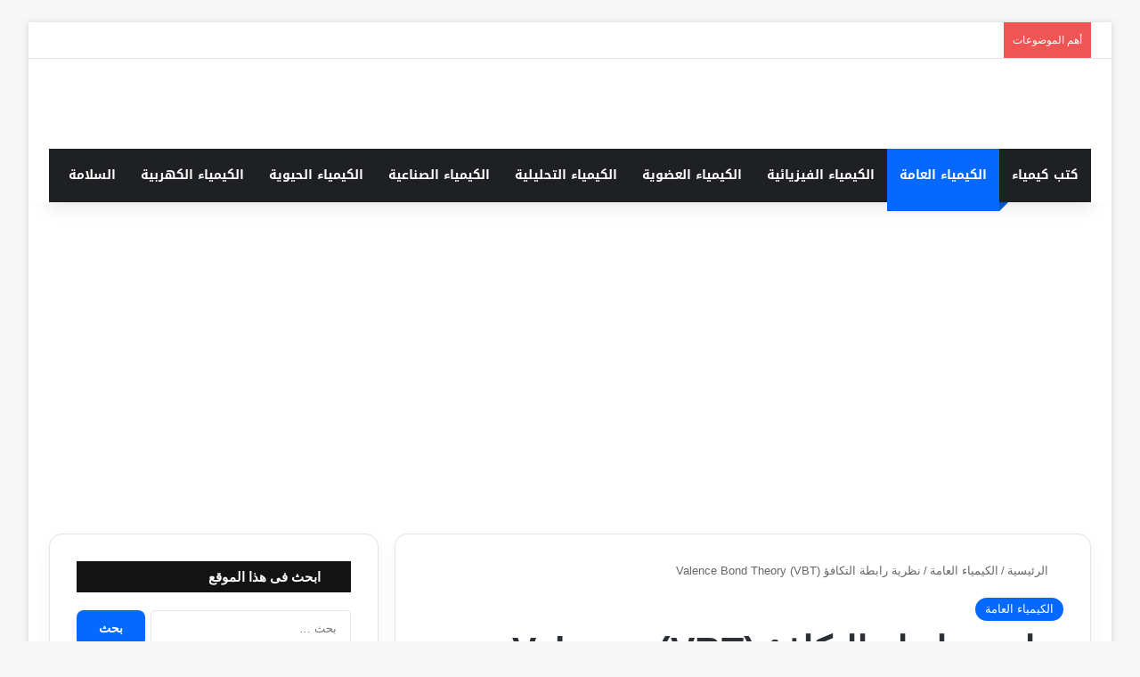

--- FILE ---
content_type: text/html; charset=UTF-8
request_url: https://learnchemistry12.com/2022/01/%D9%86%D8%B8%D8%B1%D9%8A%D8%A9-%D8%B1%D8%A7%D8%A8%D8%B7%D8%A9-%D8%A7%D9%84%D8%AA%D9%83%D8%A7%D9%81%D8%A4.html
body_size: 42488
content:
<!DOCTYPE html>
<html dir="rtl" lang="ar" class="" data-skin="light">
<head><script>if(navigator.userAgent.match(/MSIE|Internet Explorer/i)||navigator.userAgent.match(/Trident\/7\..*?rv:11/i)){var href=document.location.href;if(!href.match(/[?&]nowprocket/)){if(href.indexOf("?")==-1){if(href.indexOf("#")==-1){document.location.href=href+"?nowprocket=1"}else{document.location.href=href.replace("#","?nowprocket=1#")}}else{if(href.indexOf("#")==-1){document.location.href=href+"&nowprocket=1"}else{document.location.href=href.replace("#","&nowprocket=1#")}}}}</script><script>class RocketLazyLoadScripts{constructor(e){this.triggerEvents=e,this.eventOptions={passive:!0},this.userEventListener=this.triggerListener.bind(this),this.delayedScripts={normal:[],async:[],defer:[]},this.allJQueries=[]}_addUserInteractionListener(e){this.triggerEvents.forEach((t=>window.addEventListener(t,e.userEventListener,e.eventOptions)))}_removeUserInteractionListener(e){this.triggerEvents.forEach((t=>window.removeEventListener(t,e.userEventListener,e.eventOptions)))}triggerListener(){this._removeUserInteractionListener(this),"loading"===document.readyState?document.addEventListener("DOMContentLoaded",this._loadEverythingNow.bind(this)):this._loadEverythingNow()}async _loadEverythingNow(){this._delayEventListeners(),this._delayJQueryReady(this),this._handleDocumentWrite(),this._registerAllDelayedScripts(),this._preloadAllScripts(),await this._loadScriptsFromList(this.delayedScripts.normal),await this._loadScriptsFromList(this.delayedScripts.defer),await this._loadScriptsFromList(this.delayedScripts.async),await this._triggerDOMContentLoaded(),await this._triggerWindowLoad(),window.dispatchEvent(new Event("rocket-allScriptsLoaded"))}_registerAllDelayedScripts(){document.querySelectorAll("script[type=rocketlazyloadscript]").forEach((e=>{e.hasAttribute("src")?e.hasAttribute("async")&&!1!==e.async?this.delayedScripts.async.push(e):e.hasAttribute("defer")&&!1!==e.defer||"module"===e.getAttribute("data-rocket-type")?this.delayedScripts.defer.push(e):this.delayedScripts.normal.push(e):this.delayedScripts.normal.push(e)}))}async _transformScript(e){return await this._requestAnimFrame(),new Promise((t=>{const n=document.createElement("script");let r;[...e.attributes].forEach((e=>{let t=e.nodeName;"type"!==t&&("data-rocket-type"===t&&(t="type",r=e.nodeValue),n.setAttribute(t,e.nodeValue))})),e.hasAttribute("src")?(n.addEventListener("load",t),n.addEventListener("error",t)):(n.text=e.text,t()),e.parentNode.replaceChild(n,e)}))}async _loadScriptsFromList(e){const t=e.shift();return t?(await this._transformScript(t),this._loadScriptsFromList(e)):Promise.resolve()}_preloadAllScripts(){var e=document.createDocumentFragment();[...this.delayedScripts.normal,...this.delayedScripts.defer,...this.delayedScripts.async].forEach((t=>{const n=t.getAttribute("src");if(n){const t=document.createElement("link");t.href=n,t.rel="preload",t.as="script",e.appendChild(t)}})),document.head.appendChild(e)}_delayEventListeners(){let e={};function t(t,n){!function(t){function n(n){return e[t].eventsToRewrite.indexOf(n)>=0?"rocket-"+n:n}e[t]||(e[t]={originalFunctions:{add:t.addEventListener,remove:t.removeEventListener},eventsToRewrite:[]},t.addEventListener=function(){arguments[0]=n(arguments[0]),e[t].originalFunctions.add.apply(t,arguments)},t.removeEventListener=function(){arguments[0]=n(arguments[0]),e[t].originalFunctions.remove.apply(t,arguments)})}(t),e[t].eventsToRewrite.push(n)}function n(e,t){let n=e[t];Object.defineProperty(e,t,{get:()=>n||function(){},set(r){e["rocket"+t]=n=r}})}t(document,"DOMContentLoaded"),t(window,"DOMContentLoaded"),t(window,"load"),t(window,"pageshow"),t(document,"readystatechange"),n(document,"onreadystatechange"),n(window,"onload"),n(window,"onpageshow")}_delayJQueryReady(e){let t=window.jQuery;Object.defineProperty(window,"jQuery",{get:()=>t,set(n){if(n&&n.fn&&!e.allJQueries.includes(n)){n.fn.ready=n.fn.init.prototype.ready=function(t){e.domReadyFired?t.bind(document)(n):document.addEventListener("rocket-DOMContentLoaded",(()=>t.bind(document)(n)))};const t=n.fn.on;n.fn.on=n.fn.init.prototype.on=function(){if(this[0]===window){function e(e){return e.split(" ").map((e=>"load"===e||0===e.indexOf("load.")?"rocket-jquery-load":e)).join(" ")}"string"==typeof arguments[0]||arguments[0]instanceof String?arguments[0]=e(arguments[0]):"object"==typeof arguments[0]&&Object.keys(arguments[0]).forEach((t=>{delete Object.assign(arguments[0],{[e(t)]:arguments[0][t]})[t]}))}return t.apply(this,arguments),this},e.allJQueries.push(n)}t=n}})}async _triggerDOMContentLoaded(){this.domReadyFired=!0,await this._requestAnimFrame(),document.dispatchEvent(new Event("rocket-DOMContentLoaded")),await this._requestAnimFrame(),window.dispatchEvent(new Event("rocket-DOMContentLoaded")),await this._requestAnimFrame(),document.dispatchEvent(new Event("rocket-readystatechange")),await this._requestAnimFrame(),document.rocketonreadystatechange&&document.rocketonreadystatechange()}async _triggerWindowLoad(){await this._requestAnimFrame(),window.dispatchEvent(new Event("rocket-load")),await this._requestAnimFrame(),window.rocketonload&&window.rocketonload(),await this._requestAnimFrame(),this.allJQueries.forEach((e=>e(window).trigger("rocket-jquery-load"))),window.dispatchEvent(new Event("rocket-pageshow")),await this._requestAnimFrame(),window.rocketonpageshow&&window.rocketonpageshow()}_handleDocumentWrite(){const e=new Map;document.write=document.writeln=function(t){const n=document.currentScript,r=document.createRange(),i=n.parentElement;let o=e.get(n);void 0===o&&(o=n.nextSibling,e.set(n,o));const a=document.createDocumentFragment();r.setStart(a,0),a.appendChild(r.createContextualFragment(t)),i.insertBefore(a,o)}}async _requestAnimFrame(){return new Promise((e=>requestAnimationFrame(e)))}static run(){const e=new RocketLazyLoadScripts(["keydown","mousemove","touchmove","touchstart","touchend","wheel"]);e._addUserInteractionListener(e)}}RocketLazyLoadScripts.run();
</script>
	<meta charset="UTF-8" />
	<link rel="profile" href="https://gmpg.org/xfn/11" />
	<script type="rocketlazyloadscript" data-cfasync="false" data-no-defer="1" data-no-minify="1" data-no-optimize="1">var ewww_webp_supported=!1;function check_webp_feature(A,e){var w;e=void 0!==e?e:function(){},ewww_webp_supported?e(ewww_webp_supported):((w=new Image).onload=function(){ewww_webp_supported=0<w.width&&0<w.height,e&&e(ewww_webp_supported)},w.onerror=function(){e&&e(!1)},w.src="data:image/webp;base64,"+{alpha:"UklGRkoAAABXRUJQVlA4WAoAAAAQAAAAAAAAAAAAQUxQSAwAAAARBxAR/Q9ERP8DAABWUDggGAAAABQBAJ0BKgEAAQAAAP4AAA3AAP7mtQAAAA=="}[A])}check_webp_feature("alpha");</script><script type="rocketlazyloadscript" data-cfasync="false" data-no-defer="1" data-no-minify="1" data-no-optimize="1">var Arrive=function(c,w){"use strict";if(c.MutationObserver&&"undefined"!=typeof HTMLElement){var r,a=0,u=(r=HTMLElement.prototype.matches||HTMLElement.prototype.webkitMatchesSelector||HTMLElement.prototype.mozMatchesSelector||HTMLElement.prototype.msMatchesSelector,{matchesSelector:function(e,t){return e instanceof HTMLElement&&r.call(e,t)},addMethod:function(e,t,r){var a=e[t];e[t]=function(){return r.length==arguments.length?r.apply(this,arguments):"function"==typeof a?a.apply(this,arguments):void 0}},callCallbacks:function(e,t){t&&t.options.onceOnly&&1==t.firedElems.length&&(e=[e[0]]);for(var r,a=0;r=e[a];a++)r&&r.callback&&r.callback.call(r.elem,r.elem);t&&t.options.onceOnly&&1==t.firedElems.length&&t.me.unbindEventWithSelectorAndCallback.call(t.target,t.selector,t.callback)},checkChildNodesRecursively:function(e,t,r,a){for(var i,n=0;i=e[n];n++)r(i,t,a)&&a.push({callback:t.callback,elem:i}),0<i.childNodes.length&&u.checkChildNodesRecursively(i.childNodes,t,r,a)},mergeArrays:function(e,t){var r,a={};for(r in e)e.hasOwnProperty(r)&&(a[r]=e[r]);for(r in t)t.hasOwnProperty(r)&&(a[r]=t[r]);return a},toElementsArray:function(e){return e=void 0!==e&&("number"!=typeof e.length||e===c)?[e]:e}}),e=(l.prototype.addEvent=function(e,t,r,a){a={target:e,selector:t,options:r,callback:a,firedElems:[]};return this._beforeAdding&&this._beforeAdding(a),this._eventsBucket.push(a),a},l.prototype.removeEvent=function(e){for(var t,r=this._eventsBucket.length-1;t=this._eventsBucket[r];r--)e(t)&&(this._beforeRemoving&&this._beforeRemoving(t),(t=this._eventsBucket.splice(r,1))&&t.length&&(t[0].callback=null))},l.prototype.beforeAdding=function(e){this._beforeAdding=e},l.prototype.beforeRemoving=function(e){this._beforeRemoving=e},l),t=function(i,n){var o=new e,l=this,s={fireOnAttributesModification:!1};return o.beforeAdding(function(t){var e=t.target;e!==c.document&&e!==c||(e=document.getElementsByTagName("html")[0]);var r=new MutationObserver(function(e){n.call(this,e,t)}),a=i(t.options);r.observe(e,a),t.observer=r,t.me=l}),o.beforeRemoving(function(e){e.observer.disconnect()}),this.bindEvent=function(e,t,r){t=u.mergeArrays(s,t);for(var a=u.toElementsArray(this),i=0;i<a.length;i++)o.addEvent(a[i],e,t,r)},this.unbindEvent=function(){var r=u.toElementsArray(this);o.removeEvent(function(e){for(var t=0;t<r.length;t++)if(this===w||e.target===r[t])return!0;return!1})},this.unbindEventWithSelectorOrCallback=function(r){var a=u.toElementsArray(this),i=r,e="function"==typeof r?function(e){for(var t=0;t<a.length;t++)if((this===w||e.target===a[t])&&e.callback===i)return!0;return!1}:function(e){for(var t=0;t<a.length;t++)if((this===w||e.target===a[t])&&e.selector===r)return!0;return!1};o.removeEvent(e)},this.unbindEventWithSelectorAndCallback=function(r,a){var i=u.toElementsArray(this);o.removeEvent(function(e){for(var t=0;t<i.length;t++)if((this===w||e.target===i[t])&&e.selector===r&&e.callback===a)return!0;return!1})},this},i=new function(){var s={fireOnAttributesModification:!1,onceOnly:!1,existing:!1};function n(e,t,r){return!(!u.matchesSelector(e,t.selector)||(e._id===w&&(e._id=a++),-1!=t.firedElems.indexOf(e._id)))&&(t.firedElems.push(e._id),!0)}var c=(i=new t(function(e){var t={attributes:!1,childList:!0,subtree:!0};return e.fireOnAttributesModification&&(t.attributes=!0),t},function(e,i){e.forEach(function(e){var t=e.addedNodes,r=e.target,a=[];null!==t&&0<t.length?u.checkChildNodesRecursively(t,i,n,a):"attributes"===e.type&&n(r,i)&&a.push({callback:i.callback,elem:r}),u.callCallbacks(a,i)})})).bindEvent;return i.bindEvent=function(e,t,r){t=void 0===r?(r=t,s):u.mergeArrays(s,t);var a=u.toElementsArray(this);if(t.existing){for(var i=[],n=0;n<a.length;n++)for(var o=a[n].querySelectorAll(e),l=0;l<o.length;l++)i.push({callback:r,elem:o[l]});if(t.onceOnly&&i.length)return r.call(i[0].elem,i[0].elem);setTimeout(u.callCallbacks,1,i)}c.call(this,e,t,r)},i},o=new function(){var a={};function i(e,t){return u.matchesSelector(e,t.selector)}var n=(o=new t(function(){return{childList:!0,subtree:!0}},function(e,r){e.forEach(function(e){var t=e.removedNodes,e=[];null!==t&&0<t.length&&u.checkChildNodesRecursively(t,r,i,e),u.callCallbacks(e,r)})})).bindEvent;return o.bindEvent=function(e,t,r){t=void 0===r?(r=t,a):u.mergeArrays(a,t),n.call(this,e,t,r)},o};d(HTMLElement.prototype),d(NodeList.prototype),d(HTMLCollection.prototype),d(HTMLDocument.prototype),d(Window.prototype);var n={};return s(i,n,"unbindAllArrive"),s(o,n,"unbindAllLeave"),n}function l(){this._eventsBucket=[],this._beforeAdding=null,this._beforeRemoving=null}function s(e,t,r){u.addMethod(t,r,e.unbindEvent),u.addMethod(t,r,e.unbindEventWithSelectorOrCallback),u.addMethod(t,r,e.unbindEventWithSelectorAndCallback)}function d(e){e.arrive=i.bindEvent,s(i,e,"unbindArrive"),e.leave=o.bindEvent,s(o,e,"unbindLeave")}}(window,void 0),ewww_webp_supported=!1;function check_webp_feature(e,t){var r;ewww_webp_supported?t(ewww_webp_supported):((r=new Image).onload=function(){ewww_webp_supported=0<r.width&&0<r.height,t(ewww_webp_supported)},r.onerror=function(){t(!1)},r.src="data:image/webp;base64,"+{alpha:"UklGRkoAAABXRUJQVlA4WAoAAAAQAAAAAAAAAAAAQUxQSAwAAAARBxAR/Q9ERP8DAABWUDggGAAAABQBAJ0BKgEAAQAAAP4AAA3AAP7mtQAAAA==",animation:"UklGRlIAAABXRUJQVlA4WAoAAAASAAAAAAAAAAAAQU5JTQYAAAD/////AABBTk1GJgAAAAAAAAAAAAAAAAAAAGQAAABWUDhMDQAAAC8AAAAQBxAREYiI/gcA"}[e])}function ewwwLoadImages(e){if(e){for(var t=document.querySelectorAll(".batch-image img, .image-wrapper a, .ngg-pro-masonry-item a, .ngg-galleria-offscreen-seo-wrapper a"),r=0,a=t.length;r<a;r++)ewwwAttr(t[r],"data-src",t[r].getAttribute("data-webp")),ewwwAttr(t[r],"data-thumbnail",t[r].getAttribute("data-webp-thumbnail"));for(var i=document.querySelectorAll("div.woocommerce-product-gallery__image"),r=0,a=i.length;r<a;r++)ewwwAttr(i[r],"data-thumb",i[r].getAttribute("data-webp-thumb"))}for(var n=document.querySelectorAll("video"),r=0,a=n.length;r<a;r++)ewwwAttr(n[r],"poster",e?n[r].getAttribute("data-poster-webp"):n[r].getAttribute("data-poster-image"));for(var o,l=document.querySelectorAll("img.ewww_webp_lazy_load"),r=0,a=l.length;r<a;r++)e&&(ewwwAttr(l[r],"data-lazy-srcset",l[r].getAttribute("data-lazy-srcset-webp")),ewwwAttr(l[r],"data-srcset",l[r].getAttribute("data-srcset-webp")),ewwwAttr(l[r],"data-lazy-src",l[r].getAttribute("data-lazy-src-webp")),ewwwAttr(l[r],"data-src",l[r].getAttribute("data-src-webp")),ewwwAttr(l[r],"data-orig-file",l[r].getAttribute("data-webp-orig-file")),ewwwAttr(l[r],"data-medium-file",l[r].getAttribute("data-webp-medium-file")),ewwwAttr(l[r],"data-large-file",l[r].getAttribute("data-webp-large-file")),null!=(o=l[r].getAttribute("srcset"))&&!1!==o&&o.includes("R0lGOD")&&ewwwAttr(l[r],"src",l[r].getAttribute("data-lazy-src-webp"))),l[r].className=l[r].className.replace(/\bewww_webp_lazy_load\b/,"");for(var s=document.querySelectorAll(".ewww_webp"),r=0,a=s.length;r<a;r++)e?(ewwwAttr(s[r],"srcset",s[r].getAttribute("data-srcset-webp")),ewwwAttr(s[r],"src",s[r].getAttribute("data-src-webp")),ewwwAttr(s[r],"data-orig-file",s[r].getAttribute("data-webp-orig-file")),ewwwAttr(s[r],"data-medium-file",s[r].getAttribute("data-webp-medium-file")),ewwwAttr(s[r],"data-large-file",s[r].getAttribute("data-webp-large-file")),ewwwAttr(s[r],"data-large_image",s[r].getAttribute("data-webp-large_image")),ewwwAttr(s[r],"data-src",s[r].getAttribute("data-webp-src"))):(ewwwAttr(s[r],"srcset",s[r].getAttribute("data-srcset-img")),ewwwAttr(s[r],"src",s[r].getAttribute("data-src-img"))),s[r].className=s[r].className.replace(/\bewww_webp\b/,"ewww_webp_loaded");window.jQuery&&jQuery.fn.isotope&&jQuery.fn.imagesLoaded&&(jQuery(".fusion-posts-container-infinite").imagesLoaded(function(){jQuery(".fusion-posts-container-infinite").hasClass("isotope")&&jQuery(".fusion-posts-container-infinite").isotope()}),jQuery(".fusion-portfolio:not(.fusion-recent-works) .fusion-portfolio-wrapper").imagesLoaded(function(){jQuery(".fusion-portfolio:not(.fusion-recent-works) .fusion-portfolio-wrapper").isotope()}))}function ewwwWebPInit(e){ewwwLoadImages(e),ewwwNggLoadGalleries(e),document.arrive(".ewww_webp",function(){ewwwLoadImages(e)}),document.arrive(".ewww_webp_lazy_load",function(){ewwwLoadImages(e)}),document.arrive("videos",function(){ewwwLoadImages(e)}),"loading"==document.readyState?document.addEventListener("DOMContentLoaded",ewwwJSONParserInit):("undefined"!=typeof galleries&&ewwwNggParseGalleries(e),ewwwWooParseVariations(e))}function ewwwAttr(e,t,r){null!=r&&!1!==r&&e.setAttribute(t,r)}function ewwwJSONParserInit(){"undefined"!=typeof galleries&&check_webp_feature("alpha",ewwwNggParseGalleries),check_webp_feature("alpha",ewwwWooParseVariations)}function ewwwWooParseVariations(e){if(e)for(var t=document.querySelectorAll("form.variations_form"),r=0,a=t.length;r<a;r++){var i=t[r].getAttribute("data-product_variations"),n=!1;try{for(var o in i=JSON.parse(i))void 0!==i[o]&&void 0!==i[o].image&&(void 0!==i[o].image.src_webp&&(i[o].image.src=i[o].image.src_webp,n=!0),void 0!==i[o].image.srcset_webp&&(i[o].image.srcset=i[o].image.srcset_webp,n=!0),void 0!==i[o].image.full_src_webp&&(i[o].image.full_src=i[o].image.full_src_webp,n=!0),void 0!==i[o].image.gallery_thumbnail_src_webp&&(i[o].image.gallery_thumbnail_src=i[o].image.gallery_thumbnail_src_webp,n=!0),void 0!==i[o].image.thumb_src_webp&&(i[o].image.thumb_src=i[o].image.thumb_src_webp,n=!0));n&&ewwwAttr(t[r],"data-product_variations",JSON.stringify(i))}catch(e){}}}function ewwwNggParseGalleries(e){if(e)for(var t in galleries){var r=galleries[t];galleries[t].images_list=ewwwNggParseImageList(r.images_list)}}function ewwwNggLoadGalleries(e){e&&document.addEventListener("ngg.galleria.themeadded",function(e,t){window.ngg_galleria._create_backup=window.ngg_galleria.create,window.ngg_galleria.create=function(e,t){var r=$(e).data("id");return galleries["gallery_"+r].images_list=ewwwNggParseImageList(galleries["gallery_"+r].images_list),window.ngg_galleria._create_backup(e,t)}})}function ewwwNggParseImageList(e){for(var t in e){var r=e[t];if(void 0!==r["image-webp"]&&(e[t].image=r["image-webp"],delete e[t]["image-webp"]),void 0!==r["thumb-webp"]&&(e[t].thumb=r["thumb-webp"],delete e[t]["thumb-webp"]),void 0!==r.full_image_webp&&(e[t].full_image=r.full_image_webp,delete e[t].full_image_webp),void 0!==r.srcsets)for(var a in r.srcsets)nggSrcset=r.srcsets[a],void 0!==r.srcsets[a+"-webp"]&&(e[t].srcsets[a]=r.srcsets[a+"-webp"],delete e[t].srcsets[a+"-webp"]);if(void 0!==r.full_srcsets)for(var i in r.full_srcsets)nggFSrcset=r.full_srcsets[i],void 0!==r.full_srcsets[i+"-webp"]&&(e[t].full_srcsets[i]=r.full_srcsets[i+"-webp"],delete e[t].full_srcsets[i+"-webp"])}return e}check_webp_feature("alpha",ewwwWebPInit);</script>
<meta http-equiv='x-dns-prefetch-control' content='on'>
<link rel='dns-prefetch' href='//cdnjs.cloudflare.com' />
<link rel='dns-prefetch' href='//ajax.googleapis.com' />
<link rel='dns-prefetch' href='//fonts.googleapis.com' />
<link rel='dns-prefetch' href='//fonts.gstatic.com' />
<link rel='dns-prefetch' href='//s.gravatar.com' />
<link rel='dns-prefetch' href='//www.google-analytics.com' />
<link rel='preload' as='script' href='https://ajax.googleapis.com/ajax/libs/webfont/1/webfont.js'>
<meta name='robots' content='index, follow, max-image-preview:large, max-snippet:-1, max-video-preview:-1' />

	<!-- This site is optimized with the Yoast SEO plugin v26.8 - https://yoast.com/product/yoast-seo-wordpress/ -->
	<title>نظرية رابطة التكافؤ (VBT) Valence Bond Theory | تعرف على علم الكيمياء</title>
	<meta name="description" content="نظرية رابطة التكافؤ (VBT) هي أحدى نظريات ميكانيكا الكم لتفسير كيفية تكون الرابطة التساهمية بين الجزيئات المختلفة وسنسرد العديد من الأمثلة.." />
	<link rel="canonical" href="https://learnchemistry12.com/2022/01/نظرية-رابطة-التكافؤ.html" />
	<meta property="og:locale" content="ar_AR" />
	<meta property="og:type" content="article" />
	<meta property="og:title" content="نظرية رابطة التكافؤ (VBT) Valence Bond Theory | تعرف على علم الكيمياء" />
	<meta property="og:description" content="نظرية رابطة التكافؤ (VBT) هي أحدى نظريات ميكانيكا الكم لتفسير كيفية تكون الرابطة التساهمية بين الجزيئات المختلفة وسنسرد العديد من الأمثلة.." />
	<meta property="og:url" content="https://learnchemistry12.com/2022/01/نظرية-رابطة-التكافؤ.html" />
	<meta property="og:site_name" content="تعرف على علم الكيمياء" />
	<meta property="article:publisher" content="https://www.facebook.com/learnchemistry12/" />
	<meta property="article:author" content="https://www.facebook.com/learnchemistry12/" />
	<meta property="article:published_time" content="2022-01-24T16:22:07+00:00" />
	<meta property="article:modified_time" content="2022-04-26T17:50:57+00:00" />
	<meta property="og:image" content="https://learnchemistry12.com/wp-content/uploads/2022/01/2022-01-24_183343.png" />
	<meta property="og:image:width" content="745" />
	<meta property="og:image:height" content="419" />
	<meta property="og:image:type" content="image/png" />
	<meta name="author" content="تعرف على علم الكيمياء" />
	<meta name="twitter:card" content="summary_large_image" />
	<meta name="twitter:creator" content="@https://twitter.com/learnchemistry2" />
	<meta name="twitter:site" content="@learnchemistry2" />
	<meta name="twitter:label1" content="كُتب بواسطة" />
	<meta name="twitter:data1" content="تعرف على علم الكيمياء" />
	<meta name="twitter:label2" content="وقت القراءة المُقدّر" />
	<meta name="twitter:data2" content="15 دقيقة" />
	<script type="application/ld+json" class="yoast-schema-graph">{"@context":"https://schema.org","@graph":[{"@type":"Article","@id":"https://learnchemistry12.com/2022/01/%d9%86%d8%b8%d8%b1%d9%8a%d8%a9-%d8%b1%d8%a7%d8%a8%d8%b7%d8%a9-%d8%a7%d9%84%d8%aa%d9%83%d8%a7%d9%81%d8%a4.html#article","isPartOf":{"@id":"https://learnchemistry12.com/2022/01/%d9%86%d8%b8%d8%b1%d9%8a%d8%a9-%d8%b1%d8%a7%d8%a8%d8%b7%d8%a9-%d8%a7%d9%84%d8%aa%d9%83%d8%a7%d9%81%d8%a4.html"},"author":{"name":"تعرف على علم الكيمياء","@id":"https://learnchemistry12.com/#/schema/person/4017853fc9aecb6b4147acf9370992a9"},"headline":"نظرية رابطة التكافؤ (VBT) Valence Bond Theory","datePublished":"2022-01-24T16:22:07+00:00","dateModified":"2022-04-26T17:50:57+00:00","mainEntityOfPage":{"@id":"https://learnchemistry12.com/2022/01/%d9%86%d8%b8%d8%b1%d9%8a%d8%a9-%d8%b1%d8%a7%d8%a8%d8%b7%d8%a9-%d8%a7%d9%84%d8%aa%d9%83%d8%a7%d9%81%d8%a4.html"},"wordCount":115,"commentCount":0,"publisher":{"@id":"https://learnchemistry12.com/#/schema/person/4017853fc9aecb6b4147acf9370992a9"},"image":{"@id":"https://learnchemistry12.com/2022/01/%d9%86%d8%b8%d8%b1%d9%8a%d8%a9-%d8%b1%d8%a7%d8%a8%d8%b7%d8%a9-%d8%a7%d9%84%d8%aa%d9%83%d8%a7%d9%81%d8%a4.html#primaryimage"},"thumbnailUrl":"https://learnchemistry12.com/wp-content/uploads/2022/01/2022-01-24_183343.png","articleSection":["الكيمياء العامة"],"inLanguage":"ar","potentialAction":[{"@type":"CommentAction","name":"Comment","target":["https://learnchemistry12.com/2022/01/%d9%86%d8%b8%d8%b1%d9%8a%d8%a9-%d8%b1%d8%a7%d8%a8%d8%b7%d8%a9-%d8%a7%d9%84%d8%aa%d9%83%d8%a7%d9%81%d8%a4.html#respond"]}]},{"@type":"WebPage","@id":"https://learnchemistry12.com/2022/01/%d9%86%d8%b8%d8%b1%d9%8a%d8%a9-%d8%b1%d8%a7%d8%a8%d8%b7%d8%a9-%d8%a7%d9%84%d8%aa%d9%83%d8%a7%d9%81%d8%a4.html","url":"https://learnchemistry12.com/2022/01/%d9%86%d8%b8%d8%b1%d9%8a%d8%a9-%d8%b1%d8%a7%d8%a8%d8%b7%d8%a9-%d8%a7%d9%84%d8%aa%d9%83%d8%a7%d9%81%d8%a4.html","name":"نظرية رابطة التكافؤ (VBT) Valence Bond Theory | تعرف على علم الكيمياء","isPartOf":{"@id":"https://learnchemistry12.com/#website"},"primaryImageOfPage":{"@id":"https://learnchemistry12.com/2022/01/%d9%86%d8%b8%d8%b1%d9%8a%d8%a9-%d8%b1%d8%a7%d8%a8%d8%b7%d8%a9-%d8%a7%d9%84%d8%aa%d9%83%d8%a7%d9%81%d8%a4.html#primaryimage"},"image":{"@id":"https://learnchemistry12.com/2022/01/%d9%86%d8%b8%d8%b1%d9%8a%d8%a9-%d8%b1%d8%a7%d8%a8%d8%b7%d8%a9-%d8%a7%d9%84%d8%aa%d9%83%d8%a7%d9%81%d8%a4.html#primaryimage"},"thumbnailUrl":"https://learnchemistry12.com/wp-content/uploads/2022/01/2022-01-24_183343.png","datePublished":"2022-01-24T16:22:07+00:00","dateModified":"2022-04-26T17:50:57+00:00","description":"نظرية رابطة التكافؤ (VBT) هي أحدى نظريات ميكانيكا الكم لتفسير كيفية تكون الرابطة التساهمية بين الجزيئات المختلفة وسنسرد العديد من الأمثلة..","breadcrumb":{"@id":"https://learnchemistry12.com/2022/01/%d9%86%d8%b8%d8%b1%d9%8a%d8%a9-%d8%b1%d8%a7%d8%a8%d8%b7%d8%a9-%d8%a7%d9%84%d8%aa%d9%83%d8%a7%d9%81%d8%a4.html#breadcrumb"},"inLanguage":"ar","potentialAction":[{"@type":"ReadAction","target":["https://learnchemistry12.com/2022/01/%d9%86%d8%b8%d8%b1%d9%8a%d8%a9-%d8%b1%d8%a7%d8%a8%d8%b7%d8%a9-%d8%a7%d9%84%d8%aa%d9%83%d8%a7%d9%81%d8%a4.html"]}]},{"@type":"ImageObject","inLanguage":"ar","@id":"https://learnchemistry12.com/2022/01/%d9%86%d8%b8%d8%b1%d9%8a%d8%a9-%d8%b1%d8%a7%d8%a8%d8%b7%d8%a9-%d8%a7%d9%84%d8%aa%d9%83%d8%a7%d9%81%d8%a4.html#primaryimage","url":"https://learnchemistry12.com/wp-content/uploads/2022/01/2022-01-24_183343.png","contentUrl":"https://learnchemistry12.com/wp-content/uploads/2022/01/2022-01-24_183343.png","width":745,"height":419},{"@type":"BreadcrumbList","@id":"https://learnchemistry12.com/2022/01/%d9%86%d8%b8%d8%b1%d9%8a%d8%a9-%d8%b1%d8%a7%d8%a8%d8%b7%d8%a9-%d8%a7%d9%84%d8%aa%d9%83%d8%a7%d9%81%d8%a4.html#breadcrumb","itemListElement":[{"@type":"ListItem","position":1,"name":"الرئيسية","item":"https://learnchemistry12.com/"},{"@type":"ListItem","position":2,"name":"نظرية رابطة التكافؤ (VBT) Valence Bond Theory"}]},{"@type":"WebSite","@id":"https://learnchemistry12.com/#website","url":"https://learnchemistry12.com/","name":"تعرف على علم الكيمياء","description":"","publisher":{"@id":"https://learnchemistry12.com/#/schema/person/4017853fc9aecb6b4147acf9370992a9"},"potentialAction":[{"@type":"SearchAction","target":{"@type":"EntryPoint","urlTemplate":"https://learnchemistry12.com/?s={search_term_string}"},"query-input":{"@type":"PropertyValueSpecification","valueRequired":true,"valueName":"search_term_string"}}],"inLanguage":"ar"},{"@type":["Person","Organization"],"@id":"https://learnchemistry12.com/#/schema/person/4017853fc9aecb6b4147acf9370992a9","name":"تعرف على علم الكيمياء","image":{"@type":"ImageObject","inLanguage":"ar","@id":"https://learnchemistry12.com/#/schema/person/image/","url":"https://learnchemistry12.com/wp-content/uploads/2022/10/11.png","contentUrl":"https://learnchemistry12.com/wp-content/uploads/2022/10/11.png","width":190,"height":60,"caption":"تعرف على علم الكيمياء"},"logo":{"@id":"https://learnchemistry12.com/#/schema/person/image/"},"description":"كيميائي مصري حاصل على بكالوريس علوم قسم الكيمياء عام 2009 ، أعمل فى مجال سلامة المواد الكيميائية الخطرة . أعشق التدوين ، وتم انشاء هذا الموقع لإثراء المحتوى العربي بالكيمياء العربية محافظاُ على المصطلحات الكيميائية باللغة الأنجليزية.","sameAs":["https://learnchemistry12.com","https://www.facebook.com/learnchemistry12/","https://www.instagram.com/learnchemistry12/","https://www.pinterest.com/learnchemistry12/","https://x.com/https://twitter.com/learnchemistry2","https://www.youtube.com/channel/UCeXfi0O9AWWFK_nCU8-AASA","https://www.tumblr.com/blog/view/learnchemistry"],"url":"https://learnchemistry12.com/author/mahmoudmashhoor"}]}</script>
	<!-- / Yoast SEO plugin. -->


<link rel='dns-prefetch' href='//fonts.googleapis.com' />
<link rel='dns-prefetch' href='//maps.googleapis.com' />
<link rel='dns-prefetch' href='//maps.gstatic.com' />
<link rel='dns-prefetch' href='//fonts.gstatic.com' />
<link rel='dns-prefetch' href='//use.fontawesome.com' />
<link rel='dns-prefetch' href='//ajax.googleapis.com' />
<link rel='dns-prefetch' href='//apis.google.com' />
<link rel='dns-prefetch' href='//google-analytics.com' />
<link rel='dns-prefetch' href='//www.google-analytics.com' />
<link rel='dns-prefetch' href='//ssl.google-analytics.com' />
<link rel='dns-prefetch' href='//www.googletagmanager.com' />
<link rel='dns-prefetch' href='//www.googletagservices.com' />
<link rel='dns-prefetch' href='//googleads.g.doubleclick.net' />
<link rel='dns-prefetch' href='//adservice.google.com' />
<link rel='dns-prefetch' href='//pagead2.googlesyndication.com' />
<link rel='dns-prefetch' href='//tpc.googlesyndication.com' />
<link rel='dns-prefetch' href='//i.ytimg.com' />
<link rel='dns-prefetch' href='//c.disquscdn.com' />
<link rel='dns-prefetch' href='//cdnjs.cloudflare.com' />
<link rel='dns-prefetch' href='//cdn.ampproject.org' />
<link rel='dns-prefetch' href='//pixel.wp.com' />
<link rel='dns-prefetch' href='//s.gravatar.com' />
<link rel='dns-prefetch' href='//0.gravatar.com' />
<link rel='dns-prefetch' href='//2.gravatar.com' />
<link rel='dns-prefetch' href='//1.gravatar.com' />
<link rel='dns-prefetch' href='//sitename.disqus.com' />
<link rel='dns-prefetch' href='//s7.addthis.com' />
<link rel='dns-prefetch' href='//platform.linkedin.com' />
<link rel='dns-prefetch' href='//w.sharethis.com' />
<link rel='dns-prefetch' href='//s0.wp.com' />
<link rel='dns-prefetch' href='//s1.wp.com' />
<link rel='dns-prefetch' href='//s2.wp.com' />
<link rel='dns-prefetch' href='//stats.wp.com' />
<link rel='dns-prefetch' href='//ajax.microsoft.com' />
<link rel='dns-prefetch' href='//ajax.aspnetcdn.com' />
<link rel='dns-prefetch' href='//s3.amazonaws.com' />
<link rel='dns-prefetch' href='//code.jquery.com' />
<link rel='dns-prefetch' href='//stackpath.bootstrapcdn.com' />
<link rel='dns-prefetch' href='//github.githubassets.com' />
<link rel='dns-prefetch' href='//ad.doubleclick.net' />
<link rel='dns-prefetch' href='//stats.g.doubleclick.net' />
<link rel='dns-prefetch' href='//cm.g.doubleclick.net' />
<link rel='dns-prefetch' href='//stats.buysellads.com' />
<link rel='dns-prefetch' href='//s3.buysellads.com' />
<link rel='dns-prefetch' href='//www.gstatic.com' />
<link rel='dns-prefetch' href='//www.youtube.com' />
<link rel='dns-prefetch' href='//www.facebook.com' />

<link rel="alternate" type="application/rss+xml" title="تعرف على علم الكيمياء &laquo; الخلاصة" href="https://learnchemistry12.com/feed" />
<link rel="alternate" type="application/rss+xml" title="تعرف على علم الكيمياء &laquo; خلاصة التعليقات" href="https://learnchemistry12.com/comments/feed" />
<link rel="alternate" type="application/rss+xml" title="تعرف على علم الكيمياء &laquo; نظرية رابطة التكافؤ (VBT) Valence Bond Theory خلاصة التعليقات" href="https://learnchemistry12.com/2022/01/%d9%86%d8%b8%d8%b1%d9%8a%d8%a9-%d8%b1%d8%a7%d8%a8%d8%b7%d8%a9-%d8%a7%d9%84%d8%aa%d9%83%d8%a7%d9%81%d8%a4.html/feed" />

		<style type="text/css">
			:root{				
			--tie-preset-gradient-1: linear-gradient(135deg, rgba(6, 147, 227, 1) 0%, rgb(155, 81, 224) 100%);
			--tie-preset-gradient-2: linear-gradient(135deg, rgb(122, 220, 180) 0%, rgb(0, 208, 130) 100%);
			--tie-preset-gradient-3: linear-gradient(135deg, rgba(252, 185, 0, 1) 0%, rgba(255, 105, 0, 1) 100%);
			--tie-preset-gradient-4: linear-gradient(135deg, rgba(255, 105, 0, 1) 0%, rgb(207, 46, 46) 100%);
			--tie-preset-gradient-5: linear-gradient(135deg, rgb(238, 238, 238) 0%, rgb(169, 184, 195) 100%);
			--tie-preset-gradient-6: linear-gradient(135deg, rgb(74, 234, 220) 0%, rgb(151, 120, 209) 20%, rgb(207, 42, 186) 40%, rgb(238, 44, 130) 60%, rgb(251, 105, 98) 80%, rgb(254, 248, 76) 100%);
			--tie-preset-gradient-7: linear-gradient(135deg, rgb(255, 206, 236) 0%, rgb(152, 150, 240) 100%);
			--tie-preset-gradient-8: linear-gradient(135deg, rgb(254, 205, 165) 0%, rgb(254, 45, 45) 50%, rgb(107, 0, 62) 100%);
			--tie-preset-gradient-9: linear-gradient(135deg, rgb(255, 203, 112) 0%, rgb(199, 81, 192) 50%, rgb(65, 88, 208) 100%);
			--tie-preset-gradient-10: linear-gradient(135deg, rgb(255, 245, 203) 0%, rgb(182, 227, 212) 50%, rgb(51, 167, 181) 100%);
			--tie-preset-gradient-11: linear-gradient(135deg, rgb(202, 248, 128) 0%, rgb(113, 206, 126) 100%);
			--tie-preset-gradient-12: linear-gradient(135deg, rgb(2, 3, 129) 0%, rgb(40, 116, 252) 100%);
			--tie-preset-gradient-13: linear-gradient(135deg, #4D34FA, #ad34fa);
			--tie-preset-gradient-14: linear-gradient(135deg, #0057FF, #31B5FF);
			--tie-preset-gradient-15: linear-gradient(135deg, #FF007A, #FF81BD);
			--tie-preset-gradient-16: linear-gradient(135deg, #14111E, #4B4462);
			--tie-preset-gradient-17: linear-gradient(135deg, #F32758, #FFC581);

			
					--main-nav-background: #1f2024;
					--main-nav-secondry-background: rgba(0,0,0,0.2);
					--main-nav-primary-color: #0088ff;
					--main-nav-contrast-primary-color: #FFFFFF;
					--main-nav-text-color: #FFFFFF;
					--main-nav-secondry-text-color: rgba(225,255,255,0.5);
					--main-nav-main-border-color: rgba(255,255,255,0.07);
					--main-nav-secondry-border-color: rgba(255,255,255,0.04);
				--tie-buttons-radius: 8px;
			}
		</style>
	<meta name="viewport" content="width=device-width, initial-scale=1.0" /><style id='wp-img-auto-sizes-contain-inline-css' type='text/css'>
img:is([sizes=auto i],[sizes^="auto," i]){contain-intrinsic-size:3000px 1500px}
/*# sourceURL=wp-img-auto-sizes-contain-inline-css */
</style>
<link rel='stylesheet' id='notosanskufiarabic-css' href='//fonts.googleapis.com/earlyaccess/notosanskufiarabic?ver=9b79ca5aa41f2618359ca20fbf1cb51a' type='text/css' media='all' />
<style id='wp-emoji-styles-inline-css' type='text/css'>

	img.wp-smiley, img.emoji {
		display: inline !important;
		border: none !important;
		box-shadow: none !important;
		height: 1em !important;
		width: 1em !important;
		margin: 0 0.07em !important;
		vertical-align: -0.1em !important;
		background: none !important;
		padding: 0 !important;
	}
/*# sourceURL=wp-emoji-styles-inline-css */
</style>
<link data-minify="1" rel='stylesheet' id='contact-form-7-css' href='https://learnchemistry12.com/wp-content/cache/min/1/wp-content/plugins/contact-form-7/includes/css/styles.css?ver=1769510040' type='text/css' media='all' />
<link data-minify="1" rel='stylesheet' id='contact-form-7-rtl-css' href='https://learnchemistry12.com/wp-content/cache/min/1/wp-content/plugins/contact-form-7/includes/css/styles-rtl.css?ver=1769510040' type='text/css' media='all' />
<link rel='stylesheet' id='tie-css-base-css' href='https://learnchemistry12.com/wp-content/themes/jannah/assets/css/base.min.css?ver=7.6.3' type='text/css' media='all' />
<link rel='stylesheet' id='tie-css-styles-css' href='https://learnchemistry12.com/wp-content/themes/jannah/assets/css/style.min.css?ver=7.6.3' type='text/css' media='all' />
<link rel='stylesheet' id='tie-css-widgets-css' href='https://learnchemistry12.com/wp-content/themes/jannah/assets/css/widgets.min.css?ver=7.6.3' type='text/css' media='all' />
<link data-minify="1" rel='stylesheet' id='tie-css-helpers-css' href='https://learnchemistry12.com/wp-content/cache/min/1/wp-content/themes/jannah/assets/css/helpers.min.css?ver=1769510040' type='text/css' media='all' />
<link data-minify="1" rel='stylesheet' id='tie-fontawesome5-css' href='https://learnchemistry12.com/wp-content/cache/min/1/wp-content/themes/jannah/assets/css/fontawesome.css?ver=1769510040' type='text/css' media='all' />
<link data-minify="1" rel='stylesheet' id='tie-css-ilightbox-css' href='https://learnchemistry12.com/wp-content/cache/min/1/wp-content/themes/jannah/assets/ilightbox/dark-skin/skin.css?ver=1769510040' type='text/css' media='all' />
<link rel='stylesheet' id='tie-css-shortcodes-css' href='https://learnchemistry12.com/wp-content/themes/jannah/assets/css/plugins/shortcodes.min.css?ver=7.6.3' type='text/css' media='all' />
<link rel='stylesheet' id='tie-css-single-css' href='https://learnchemistry12.com/wp-content/themes/jannah/assets/css/single.min.css?ver=7.6.3' type='text/css' media='all' />
<link rel='stylesheet' id='tie-css-print-css' href='https://learnchemistry12.com/wp-content/themes/jannah/assets/css/print.css?ver=7.6.3' type='text/css' media='print' />
<link data-minify="1" rel='stylesheet' id='tie-theme-rtl-css-css' href='https://learnchemistry12.com/wp-content/cache/min/1/wp-content/themes/jannah/rtl.css?ver=1769510040' type='text/css' media='all' />
<link rel='stylesheet' id='tie-theme-child-css-css' href='https://learnchemistry12.com/wp-content/themes/jannah-child/style.css?ver=9b79ca5aa41f2618359ca20fbf1cb51a' type='text/css' media='all' />
<style id='tie-theme-child-css-inline-css' type='text/css'>
.wf-active .logo-text,.wf-active h1,.wf-active h2,.wf-active h3,.wf-active h4,.wf-active h5,.wf-active h6,.wf-active .the-subtitle{font-family: 'Changa';}#main-nav .main-menu > ul > li > a{font-family: Noto Sans Kufi Arabic;}#tie-wrapper .mag-box.big-post-left-box li:not(:first-child) .post-title,#tie-wrapper .mag-box.big-post-top-box li:not(:first-child) .post-title,#tie-wrapper .mag-box.half-box li:not(:first-child) .post-title,#tie-wrapper .mag-box.big-thumb-left-box li:not(:first-child) .post-title,#tie-wrapper .mag-box.scrolling-box .slide .post-title,#tie-wrapper .mag-box.miscellaneous-box li:not(:first-child) .post-title{font-weight: 500;}.tie-weather-widget.widget,.container-wrapper{box-shadow: 0 5px 15px 0 rgba(0,0,0,0.05);}.dark-skin .tie-weather-widget.widget,.dark-skin .container-wrapper{box-shadow: 0 5px 15px 0 rgba(0,0,0,0.2);}#header-notification-bar{background: var( --tie-preset-gradient-13 );}#header-notification-bar{--tie-buttons-color: #FFFFFF;--tie-buttons-border-color: #FFFFFF;--tie-buttons-hover-color: #e1e1e1;--tie-buttons-hover-text: #000000;}#header-notification-bar{--tie-buttons-text: #000000;}body .mag-box .breaking,body .social-icons-widget .social-icons-item .social-link,body .widget_product_tag_cloud a,body .widget_tag_cloud a,body .post-tags a,body .widget_layered_nav_filters a,body .post-bottom-meta-title,body .post-bottom-meta a,body .post-cat,body .show-more-button,body #instagram-link.is-expanded .follow-button,body .cat-counter a + span,body .mag-box-options .slider-arrow-nav a,body .main-menu .cats-horizontal li a,body #instagram-link.is-compact,body .pages-numbers a,body .pages-nav-item,body .bp-pagination-links .page-numbers,body .fullwidth-area .widget_tag_cloud .tagcloud a,body ul.breaking-news-nav li.jnt-prev,body ul.breaking-news-nav li.jnt-next,body #tie-popup-search-mobile table.gsc-search-box{border-radius: 35px;}body .mag-box ul.breaking-news-nav li{border: 0 !important;}body #instagram-link.is-compact{padding-right: 40px;padding-left: 40px;}body .post-bottom-meta-title,body .post-bottom-meta a,body .more-link{padding-right: 15px;padding-left: 15px;}body #masonry-grid .container-wrapper .post-thumb img{border-radius: 0px;}body .video-thumbnail,body .review-item,body .review-summary,body .user-rate-wrap,body textarea,body input,body select{border-radius: 5px;}body .post-content-slideshow,body #tie-read-next,body .prev-next-post-nav .post-thumb,body .post-thumb img,body .container-wrapper,body .tie-popup-container .container-wrapper,body .widget,body .tie-grid-slider .grid-item,body .slider-vertical-navigation .slide,body .boxed-slider:not(.tie-grid-slider) .slide,body .buddypress-wrap .activity-list .load-more a,body .buddypress-wrap .activity-list .load-newest a,body .woocommerce .products .product .product-img img,body .woocommerce .products .product .product-img,body .woocommerce .woocommerce-tabs,body .woocommerce div.product .related.products,body .woocommerce div.product .up-sells.products,body .woocommerce .cart_totals,.woocommerce .cross-sells,body .big-thumb-left-box-inner,body .miscellaneous-box .posts-items li:first-child,body .single-big-img,body .masonry-with-spaces .container-wrapper .slide,body .news-gallery-items li .post-thumb,body .scroll-2-box .slide,.magazine1.archive:not(.bbpress) .entry-header-outer,.magazine1.search .entry-header-outer,.magazine1.archive:not(.bbpress) .mag-box .container-wrapper,.magazine1.search .mag-box .container-wrapper,body.magazine1 .entry-header-outer + .mag-box,body .digital-rating-static,body .entry q,body .entry blockquote,body #instagram-link.is-expanded,body.single-post .featured-area,body.post-layout-8 #content,body .footer-boxed-widget-area,body .tie-video-main-slider,body .post-thumb-overlay,body .widget_media_image img,body .stream-item-mag img,body .media-page-layout .post-element{border-radius: 15px;}#subcategories-section .container-wrapper{border-radius: 15px !important;margin-top: 15px !important;border-top-width: 1px !important;}@media (max-width: 767px) {.tie-video-main-slider iframe{border-top-right-radius: 15px;border-top-left-radius: 15px;}}.magazine1.archive:not(.bbpress) .mag-box .container-wrapper,.magazine1.search .mag-box .container-wrapper{margin-top: 15px;border-top-width: 1px;}body .section-wrapper:not(.container-full) .wide-slider-wrapper .slider-main-container,body .section-wrapper:not(.container-full) .wide-slider-three-slids-wrapper{border-radius: 15px;overflow: hidden;}body .wide-slider-nav-wrapper,body .share-buttons-bottom,body .first-post-gradient li:first-child .post-thumb:after,body .scroll-2-box .post-thumb:after{border-bottom-left-radius: 15px;border-bottom-right-radius: 15px;}body .main-menu .menu-sub-content,body .comp-sub-menu{border-bottom-left-radius: 10px;border-bottom-right-radius: 10px;}body.single-post .featured-area{overflow: hidden;}body #check-also-box.check-also-left{border-top-right-radius: 15px;border-bottom-right-radius: 15px;}body #check-also-box.check-also-right{border-top-left-radius: 15px;border-bottom-left-radius: 15px;}body .mag-box .breaking-news-nav li:last-child{border-top-right-radius: 35px;border-bottom-right-radius: 35px;}body .mag-box .breaking-title:before{border-top-right-radius: 35px;border-bottom-right-radius: 35px;}body .tabs li:last-child a,body .full-overlay-title li:not(.no-post-thumb) .block-title-overlay{border-top-left-radius: 15px;}body .center-overlay-title li:not(.no-post-thumb) .block-title-overlay,body .tabs li:first-child a{border-top-right-radius: 15px;}
/*# sourceURL=tie-theme-child-css-inline-css */
</style>
<style id='rocket-lazyload-inline-css' type='text/css'>
.rll-youtube-player{position:relative;padding-bottom:56.23%;height:0;overflow:hidden;max-width:100%;}.rll-youtube-player iframe{position:absolute;top:0;left:0;width:100%;height:100%;z-index:100;background:0 0}.rll-youtube-player img{bottom:0;display:block;left:0;margin:auto;max-width:100%;width:100%;position:absolute;right:0;top:0;border:none;height:auto;cursor:pointer;-webkit-transition:.4s all;-moz-transition:.4s all;transition:.4s all}.rll-youtube-player img:hover{-webkit-filter:brightness(75%)}.rll-youtube-player .play{height:72px;width:72px;left:50%;top:50%;margin-left:-36px;margin-top:-36px;position:absolute;background:url(https://learnchemistry12.com/wp-content/plugins/wp-rocket/assets/img/youtube.png) no-repeat;cursor:pointer}
/*# sourceURL=rocket-lazyload-inline-css */
</style>
<script type="rocketlazyloadscript" data-rocket-type="text/javascript" src="https://learnchemistry12.com/wp-includes/js/jquery/jquery.min.js?ver=3.7.1" id="jquery-core-js" defer></script>
<script type="rocketlazyloadscript" data-rocket-type="text/javascript" src="https://learnchemistry12.com/wp-includes/js/jquery/jquery-migrate.min.js?ver=3.4.1" id="jquery-migrate-js" defer></script>
<link rel="https://api.w.org/" href="https://learnchemistry12.com/wp-json/" /><link rel="alternate" title="JSON" type="application/json" href="https://learnchemistry12.com/wp-json/wp/v2/posts/11959" />
<link rel="preload" as="font" href="https://learnchemistry12.com/wp-content/themes/sahifa/fonts/fontawesome/fontawesome-webfont.woff2?v=4.7.0" crossorigin><meta http-equiv="X-UA-Compatible" content="IE=edge"><script async src="https://pagead2.googlesyndication.com/pagead/js/adsbygoogle.js?client=ca-pub-3063125721491771"
     crossorigin="anonymous"></script>


<meta name="facebook-domain-verification" content="kzlcat6uq44df5re2dswfyvbm0ivnc" />


<!-- Google tag (gtag.js) -->
<script type="rocketlazyloadscript" async src="https://www.googletagmanager.com/gtag/js?id=G-7BK76CVKSM"></script>
<script type="rocketlazyloadscript">
  window.dataLayer = window.dataLayer || [];
  function gtag(){dataLayer.push(arguments);}
  gtag('js', new Date());

  gtag('config', 'G-7BK76CVKSM');
</script>
<style>.wp-block-gallery.is-cropped .blocks-gallery-item picture{height:100%;width:100%;}</style><link rel="icon" href="https://learnchemistry12.com/wp-content/uploads/2020/09/cropped-android-chrome-512x512-2-365x365.png" sizes="32x32" />
<link rel="icon" href="https://learnchemistry12.com/wp-content/uploads/2020/09/cropped-android-chrome-512x512-2-365x365.png" sizes="192x192" />
<link rel="apple-touch-icon" href="https://learnchemistry12.com/wp-content/uploads/2020/09/cropped-android-chrome-512x512-2-365x365.png" />
<meta name="msapplication-TileImage" content="https://learnchemistry12.com/wp-content/uploads/2020/09/cropped-android-chrome-512x512-2-365x365.png" />
<noscript><style id="rocket-lazyload-nojs-css">.rll-youtube-player, [data-lazy-src]{display:none !important;}</style></noscript><style id='global-styles-inline-css' type='text/css'>
:root{--wp--preset--aspect-ratio--square: 1;--wp--preset--aspect-ratio--4-3: 4/3;--wp--preset--aspect-ratio--3-4: 3/4;--wp--preset--aspect-ratio--3-2: 3/2;--wp--preset--aspect-ratio--2-3: 2/3;--wp--preset--aspect-ratio--16-9: 16/9;--wp--preset--aspect-ratio--9-16: 9/16;--wp--preset--color--black: #000000;--wp--preset--color--cyan-bluish-gray: #abb8c3;--wp--preset--color--white: #ffffff;--wp--preset--color--pale-pink: #f78da7;--wp--preset--color--vivid-red: #cf2e2e;--wp--preset--color--luminous-vivid-orange: #ff6900;--wp--preset--color--luminous-vivid-amber: #fcb900;--wp--preset--color--light-green-cyan: #7bdcb5;--wp--preset--color--vivid-green-cyan: #00d084;--wp--preset--color--pale-cyan-blue: #8ed1fc;--wp--preset--color--vivid-cyan-blue: #0693e3;--wp--preset--color--vivid-purple: #9b51e0;--wp--preset--color--global-color: #0088ff;--wp--preset--gradient--vivid-cyan-blue-to-vivid-purple: linear-gradient(135deg,rgb(6,147,227) 0%,rgb(155,81,224) 100%);--wp--preset--gradient--light-green-cyan-to-vivid-green-cyan: linear-gradient(135deg,rgb(122,220,180) 0%,rgb(0,208,130) 100%);--wp--preset--gradient--luminous-vivid-amber-to-luminous-vivid-orange: linear-gradient(135deg,rgb(252,185,0) 0%,rgb(255,105,0) 100%);--wp--preset--gradient--luminous-vivid-orange-to-vivid-red: linear-gradient(135deg,rgb(255,105,0) 0%,rgb(207,46,46) 100%);--wp--preset--gradient--very-light-gray-to-cyan-bluish-gray: linear-gradient(135deg,rgb(238,238,238) 0%,rgb(169,184,195) 100%);--wp--preset--gradient--cool-to-warm-spectrum: linear-gradient(135deg,rgb(74,234,220) 0%,rgb(151,120,209) 20%,rgb(207,42,186) 40%,rgb(238,44,130) 60%,rgb(251,105,98) 80%,rgb(254,248,76) 100%);--wp--preset--gradient--blush-light-purple: linear-gradient(135deg,rgb(255,206,236) 0%,rgb(152,150,240) 100%);--wp--preset--gradient--blush-bordeaux: linear-gradient(135deg,rgb(254,205,165) 0%,rgb(254,45,45) 50%,rgb(107,0,62) 100%);--wp--preset--gradient--luminous-dusk: linear-gradient(135deg,rgb(255,203,112) 0%,rgb(199,81,192) 50%,rgb(65,88,208) 100%);--wp--preset--gradient--pale-ocean: linear-gradient(135deg,rgb(255,245,203) 0%,rgb(182,227,212) 50%,rgb(51,167,181) 100%);--wp--preset--gradient--electric-grass: linear-gradient(135deg,rgb(202,248,128) 0%,rgb(113,206,126) 100%);--wp--preset--gradient--midnight: linear-gradient(135deg,rgb(2,3,129) 0%,rgb(40,116,252) 100%);--wp--preset--font-size--small: 13px;--wp--preset--font-size--medium: 20px;--wp--preset--font-size--large: 36px;--wp--preset--font-size--x-large: 42px;--wp--preset--spacing--20: 0.44rem;--wp--preset--spacing--30: 0.67rem;--wp--preset--spacing--40: 1rem;--wp--preset--spacing--50: 1.5rem;--wp--preset--spacing--60: 2.25rem;--wp--preset--spacing--70: 3.38rem;--wp--preset--spacing--80: 5.06rem;--wp--preset--shadow--natural: 6px 6px 9px rgba(0, 0, 0, 0.2);--wp--preset--shadow--deep: 12px 12px 50px rgba(0, 0, 0, 0.4);--wp--preset--shadow--sharp: 6px 6px 0px rgba(0, 0, 0, 0.2);--wp--preset--shadow--outlined: 6px 6px 0px -3px rgb(255, 255, 255), 6px 6px rgb(0, 0, 0);--wp--preset--shadow--crisp: 6px 6px 0px rgb(0, 0, 0);}:where(.is-layout-flex){gap: 0.5em;}:where(.is-layout-grid){gap: 0.5em;}body .is-layout-flex{display: flex;}.is-layout-flex{flex-wrap: wrap;align-items: center;}.is-layout-flex > :is(*, div){margin: 0;}body .is-layout-grid{display: grid;}.is-layout-grid > :is(*, div){margin: 0;}:where(.wp-block-columns.is-layout-flex){gap: 2em;}:where(.wp-block-columns.is-layout-grid){gap: 2em;}:where(.wp-block-post-template.is-layout-flex){gap: 1.25em;}:where(.wp-block-post-template.is-layout-grid){gap: 1.25em;}.has-black-color{color: var(--wp--preset--color--black) !important;}.has-cyan-bluish-gray-color{color: var(--wp--preset--color--cyan-bluish-gray) !important;}.has-white-color{color: var(--wp--preset--color--white) !important;}.has-pale-pink-color{color: var(--wp--preset--color--pale-pink) !important;}.has-vivid-red-color{color: var(--wp--preset--color--vivid-red) !important;}.has-luminous-vivid-orange-color{color: var(--wp--preset--color--luminous-vivid-orange) !important;}.has-luminous-vivid-amber-color{color: var(--wp--preset--color--luminous-vivid-amber) !important;}.has-light-green-cyan-color{color: var(--wp--preset--color--light-green-cyan) !important;}.has-vivid-green-cyan-color{color: var(--wp--preset--color--vivid-green-cyan) !important;}.has-pale-cyan-blue-color{color: var(--wp--preset--color--pale-cyan-blue) !important;}.has-vivid-cyan-blue-color{color: var(--wp--preset--color--vivid-cyan-blue) !important;}.has-vivid-purple-color{color: var(--wp--preset--color--vivid-purple) !important;}.has-black-background-color{background-color: var(--wp--preset--color--black) !important;}.has-cyan-bluish-gray-background-color{background-color: var(--wp--preset--color--cyan-bluish-gray) !important;}.has-white-background-color{background-color: var(--wp--preset--color--white) !important;}.has-pale-pink-background-color{background-color: var(--wp--preset--color--pale-pink) !important;}.has-vivid-red-background-color{background-color: var(--wp--preset--color--vivid-red) !important;}.has-luminous-vivid-orange-background-color{background-color: var(--wp--preset--color--luminous-vivid-orange) !important;}.has-luminous-vivid-amber-background-color{background-color: var(--wp--preset--color--luminous-vivid-amber) !important;}.has-light-green-cyan-background-color{background-color: var(--wp--preset--color--light-green-cyan) !important;}.has-vivid-green-cyan-background-color{background-color: var(--wp--preset--color--vivid-green-cyan) !important;}.has-pale-cyan-blue-background-color{background-color: var(--wp--preset--color--pale-cyan-blue) !important;}.has-vivid-cyan-blue-background-color{background-color: var(--wp--preset--color--vivid-cyan-blue) !important;}.has-vivid-purple-background-color{background-color: var(--wp--preset--color--vivid-purple) !important;}.has-black-border-color{border-color: var(--wp--preset--color--black) !important;}.has-cyan-bluish-gray-border-color{border-color: var(--wp--preset--color--cyan-bluish-gray) !important;}.has-white-border-color{border-color: var(--wp--preset--color--white) !important;}.has-pale-pink-border-color{border-color: var(--wp--preset--color--pale-pink) !important;}.has-vivid-red-border-color{border-color: var(--wp--preset--color--vivid-red) !important;}.has-luminous-vivid-orange-border-color{border-color: var(--wp--preset--color--luminous-vivid-orange) !important;}.has-luminous-vivid-amber-border-color{border-color: var(--wp--preset--color--luminous-vivid-amber) !important;}.has-light-green-cyan-border-color{border-color: var(--wp--preset--color--light-green-cyan) !important;}.has-vivid-green-cyan-border-color{border-color: var(--wp--preset--color--vivid-green-cyan) !important;}.has-pale-cyan-blue-border-color{border-color: var(--wp--preset--color--pale-cyan-blue) !important;}.has-vivid-cyan-blue-border-color{border-color: var(--wp--preset--color--vivid-cyan-blue) !important;}.has-vivid-purple-border-color{border-color: var(--wp--preset--color--vivid-purple) !important;}.has-vivid-cyan-blue-to-vivid-purple-gradient-background{background: var(--wp--preset--gradient--vivid-cyan-blue-to-vivid-purple) !important;}.has-light-green-cyan-to-vivid-green-cyan-gradient-background{background: var(--wp--preset--gradient--light-green-cyan-to-vivid-green-cyan) !important;}.has-luminous-vivid-amber-to-luminous-vivid-orange-gradient-background{background: var(--wp--preset--gradient--luminous-vivid-amber-to-luminous-vivid-orange) !important;}.has-luminous-vivid-orange-to-vivid-red-gradient-background{background: var(--wp--preset--gradient--luminous-vivid-orange-to-vivid-red) !important;}.has-very-light-gray-to-cyan-bluish-gray-gradient-background{background: var(--wp--preset--gradient--very-light-gray-to-cyan-bluish-gray) !important;}.has-cool-to-warm-spectrum-gradient-background{background: var(--wp--preset--gradient--cool-to-warm-spectrum) !important;}.has-blush-light-purple-gradient-background{background: var(--wp--preset--gradient--blush-light-purple) !important;}.has-blush-bordeaux-gradient-background{background: var(--wp--preset--gradient--blush-bordeaux) !important;}.has-luminous-dusk-gradient-background{background: var(--wp--preset--gradient--luminous-dusk) !important;}.has-pale-ocean-gradient-background{background: var(--wp--preset--gradient--pale-ocean) !important;}.has-electric-grass-gradient-background{background: var(--wp--preset--gradient--electric-grass) !important;}.has-midnight-gradient-background{background: var(--wp--preset--gradient--midnight) !important;}.has-small-font-size{font-size: var(--wp--preset--font-size--small) !important;}.has-medium-font-size{font-size: var(--wp--preset--font-size--medium) !important;}.has-large-font-size{font-size: var(--wp--preset--font-size--large) !important;}.has-x-large-font-size{font-size: var(--wp--preset--font-size--x-large) !important;}
/*# sourceURL=global-styles-inline-css */
</style>
<link data-minify="1" rel='stylesheet' id='yarppRelatedCss-css' href='https://learnchemistry12.com/wp-content/cache/min/1/wp-content/plugins/yet-another-related-posts-plugin/style/related.css?ver=1769510040' type='text/css' media='all' />
</head>

<body data-rsssl=1 id="tie-body" class="rtl wp-singular post-template-default single single-post postid-11959 single-format-standard wp-theme-jannah wp-child-theme-jannah-child tie-no-js boxed-layout framed-layout wrapper-has-shadow block-head-7 magazine3 magazine1 is-thumb-overlay-disabled is-desktop is-header-layout-3 has-header-below-ad sidebar-left has-sidebar post-layout-1 narrow-title-narrow-media hide_breaking_news">



<div class="background-overlay">

	<div id="tie-container" class="site tie-container">

		
		<div id="tie-wrapper">
			
<header id="theme-header" class="theme-header header-layout-3 main-nav-dark main-nav-default-dark main-nav-below main-nav-boxed no-stream-item top-nav-active top-nav-light top-nav-default-light top-nav-above has-shadow has-normal-width-logo mobile-header-centered">
	
<nav id="top-nav"  class="has-breaking-menu top-nav header-nav has-breaking-news" aria-label="الشريط العلوي">
	<div class="container">
		<div class="topbar-wrapper">

			
			<div class="tie-alignleft">
				
<div class="breaking controls-is-active">

	<span class="breaking-title">
		<span class="tie-icon-bolt breaking-icon" aria-hidden="true"></span>
		<span class="breaking-title-text">أهم الموضوعات</span>
	</span>

	<ul id="breaking-news-in-header" class="breaking-news" data-type="reveal" data-arrows="true">

		
							<li class="news-item">
								<a href="https://learnchemistry12.com/2025/12/%d8%a7%d9%84%d8%af%d9%8a%d9%86%d8%a7%d9%85%d9%8a%d9%83%d8%a7-%d8%a7%d9%84%d8%ad%d8%b1%d8%a7%d8%b1%d9%8a%d8%a9.html">مصطلحات هامة قبل دراسة الديناميكا الحرارية</a>
							</li>

							
							<li class="news-item">
								<a href="https://learnchemistry12.com/2025/11/%d8%a7%d9%84%d8%af%d9%87%d9%88%d9%86-%d9%88%d8%a7%d9%84%d8%b2%d9%8a%d9%88%d8%aa.html">الدهون والزيوت</a>
							</li>

							
							<li class="news-item">
								<a href="https://learnchemistry12.com/2025/11/%d8%a7%d9%84%d8%a3%d8%ad%d9%85%d8%a7%d8%b6-%d8%a7%d9%84%d8%af%d9%87%d9%86%d9%8a%d8%a9-fatty-acids.html">الأحماض الدهنية Fatty Acids</a>
							</li>

							
							<li class="news-item">
								<a href="https://learnchemistry12.com/2025/10/%d8%aa%d9%81%d8%a7%d8%b9%d9%84%d8%a7%d8%aa-%d8%a7%d9%84%d8%a3%d9%85%d9%8a%d9%86%d8%a7%d8%aa.html">تفاعلات الأمينات Reaction of Amines</a>
							</li>

							
							<li class="news-item">
								<a href="https://learnchemistry12.com/2025/10/%d8%a7%d9%84%d8%ab%d9%8a%d9%88%d9%84%d8%a7%d8%aa.html">الثيولات Thiols &#8211; الايثرات الكبريتية Thioethers</a>
							</li>

							
							<li class="news-item">
								<a href="https://learnchemistry12.com/2025/10/%d8%a7%d9%84%d8%a7%d9%8a%d8%a8%d9%88%d9%83%d8%b3%d9%8a%d8%af%d8%a7%d8%aa.html">الايبوكسيدات Epoxides (التسمية &#8211; طرق التحضير &#8211; التفاعلات)</a>
							</li>

							
							<li class="news-item">
								<a href="https://learnchemistry12.com/2025/10/%d8%a7%d9%84%d9%83%d8%ad%d9%88%d9%84%d8%a7%d8%aa-%d9%85%d8%aa%d8%b9%d8%af%d8%af%d8%a9-%d8%a7%d9%84%d9%87%d9%8a%d8%af%d8%b1%d9%88%d9%83%d8%b3%d9%8a%d9%84.html">الكحولات متعددة الهيدروكسيل Polyhydric Alcohols</a>
							</li>

							
							<li class="news-item">
								<a href="https://learnchemistry12.com/2025/10/%d8%a7%d9%84%d8%ac%d9%84%d9%8a%d8%b3%d8%b1%d9%88%d9%84-glycerol.html">الجليسرول Glycerol (طرق التحضير &#8211; التفاعلات &#8211; الاستخدامات)</a>
							</li>

							
							<li class="news-item">
								<a href="https://learnchemistry12.com/2025/04/%d8%a7%d9%84%d8%a5%d9%8a%d8%ab%d9%8a%d9%84%d9%8a%d9%86-%d8%ac%d9%84%d9%8a%d9%83%d9%88%d9%84.html">الإيثيلين جليكول Ethylene Glycol ( طرق التحضير &#8211; التفاعلات &#8211; الاستخدامات)</a>
							</li>

							
							<li class="news-item">
								<a href="https://learnchemistry12.com/2025/04/%d9%85%d8%ae%d8%a7%d8%b7%d8%b1-%d8%a7%d9%84%d9%87%d8%a7%d9%84%d9%8a%d8%af%d8%a7%d8%aa-%d8%a7%d9%84%d8%b9%d8%b6%d9%88%d9%8a%d8%a9.html">مخاطر الهاليدات العضوية على البيئة</a>
							</li>

							
	</ul>
</div><!-- #breaking /-->
			</div><!-- .tie-alignleft /-->

			<div class="tie-alignright">
							</div><!-- .tie-alignright /-->

		</div><!-- .topbar-wrapper /-->
	</div><!-- .container /-->
</nav><!-- #top-nav /-->

<div class="container header-container">
	<div class="tie-row logo-row">

		
		<div class="logo-wrapper">
			<div class="tie-col-md-4 logo-container clearfix">
				<div id="mobile-header-components-area_1" class="mobile-header-components"><ul class="components"><li class="mobile-component_menu custom-menu-link"><a href="#" id="mobile-menu-icon" class="menu-text-wrapper"><span class="tie-mobile-menu-icon nav-icon is-layout-1"></span><span class="menu-text">القائمة</span></a></li></ul></div>
		<div id="logo" class="image-logo" >

			
			<a title="تعرف على علم الكيمياء" href="https://learnchemistry12.com/">
				
				<picture class="tie-logo-default tie-logo-picture">
					<source class="tie-logo-source-default tie-logo-source" data-lazy-srcset="https://learnchemistry12.com/wp-content/uploads/2020/09/11-1.png" media="(max-width:991px)">
					<source class="tie-logo-source-default tie-logo-source" data-lazy-srcset="https://learnchemistry12.com/wp-content/uploads/2020/09/11.png">
					<img class="tie-logo-img-default tie-logo-img" src="data:image/svg+xml,%3Csvg%20xmlns='http://www.w3.org/2000/svg'%20viewBox='0%200%20300%2049'%3E%3C/svg%3E" alt="تعرف على علم الكيمياء" width="300" height="49" style="max-height:49px !important; width: auto;" data-lazy-src="https://learnchemistry12.com/wp-content/uploads/2020/09/11.png" /><noscript><img class="tie-logo-img-default tie-logo-img" src="https://learnchemistry12.com/wp-content/uploads/2020/09/11.png" alt="تعرف على علم الكيمياء" width="300" height="49" style="max-height:49px !important; width: auto;" /></noscript>
				</picture>
						</a>

			
		</div><!-- #logo /-->

		<div id="mobile-header-components-area_2" class="mobile-header-components"><ul class="components"><li class="mobile-component_search custom-menu-link">
				<a href="#" class="tie-search-trigger-mobile">
					<span class="tie-icon-search tie-search-icon" aria-hidden="true"></span>
					<span class="screen-reader-text">بحث عن</span>
				</a>
			</li></ul></div>			</div><!-- .tie-col /-->
		</div><!-- .logo-wrapper /-->

		
	</div><!-- .tie-row /-->
</div><!-- .container /-->

<div class="main-nav-wrapper">
	<nav id="main-nav"  class="main-nav header-nav menu-style-solid-bg menu-style-side-arrow"  aria-label="القائمة الرئيسية">
		<div class="container">

			<div class="main-menu-wrapper">

				
				<div id="menu-components-wrap">

					
					<div class="main-menu main-menu-wrap">
						<div id="main-nav-menu" class="main-menu header-menu"><ul id="menu-%d8%a7%d9%84%d9%82%d8%a7%d8%a6%d9%85%d8%a9-%d8%a7%d9%84%d8%b1%d8%a6%d9%8a%d8%b3%d9%8a%d8%a9" class="menu"><li id="menu-item-9424" class="menu-item menu-item-type-taxonomy menu-item-object-category menu-item-9424"><a href="https://learnchemistry12.com/category/%d8%aa%d8%ad%d9%85%d9%8a%d9%84-%d9%83%d8%aa%d8%a8-%d9%83%d9%8a%d9%85%d9%8a%d8%a7%d8%a1">كتب كيمياء</a></li>
<li id="menu-item-9425" class="menu-item menu-item-type-taxonomy menu-item-object-category current-post-ancestor current-menu-parent current-post-parent menu-item-9425 tie-current-menu"><a href="https://learnchemistry12.com/category/%d8%a7%d9%84%d9%83%d9%8a%d9%85%d9%8a%d8%a7%d8%a1-%d8%a7%d9%84%d8%b9%d8%a7%d9%85%d8%a9">الكيمياء العامة</a></li>
<li id="menu-item-9426" class="menu-item menu-item-type-taxonomy menu-item-object-category menu-item-9426"><a href="https://learnchemistry12.com/category/%d8%a7%d9%84%d9%83%d9%8a%d9%85%d9%8a%d8%a7%d8%a1-%d8%a7%d9%84%d9%81%d9%8a%d8%b2%d9%8a%d8%a7%d8%a6%d9%8a%d8%a9">الكيمياء الفيزيائية</a></li>
<li id="menu-item-9427" class="menu-item menu-item-type-taxonomy menu-item-object-category menu-item-9427"><a href="https://learnchemistry12.com/category/%d8%a7%d9%84%d9%83%d9%8a%d9%85%d9%8a%d8%a7%d8%a1-%d8%a7%d9%84%d8%b9%d8%b6%d9%88%d9%8a%d8%a9">الكيمياء العضوية</a></li>
<li id="menu-item-9428" class="menu-item menu-item-type-taxonomy menu-item-object-category menu-item-9428"><a href="https://learnchemistry12.com/category/%d8%a7%d9%84%d9%83%d9%8a%d9%85%d9%8a%d8%a7%d8%a1-%d8%a7%d9%84%d8%aa%d8%ad%d9%84%d9%8a%d9%84%d9%8a%d8%a9">الكيمياء التحليلية</a></li>
<li id="menu-item-9429" class="menu-item menu-item-type-taxonomy menu-item-object-category menu-item-9429"><a href="https://learnchemistry12.com/category/%d8%a7%d9%84%d9%83%d9%8a%d9%85%d9%8a%d8%a7%d8%a1-%d8%a7%d9%84%d8%b5%d9%86%d8%a7%d8%b9%d9%8a%d8%a9">الكيمياء الصناعية</a></li>
<li id="menu-item-9430" class="menu-item menu-item-type-taxonomy menu-item-object-category menu-item-9430"><a href="https://learnchemistry12.com/category/%d8%a7%d9%84%d9%83%d9%8a%d9%85%d9%8a%d8%a7%d8%a1-%d8%a7%d9%84%d8%ad%d9%8a%d9%88%d9%8a%d8%a9">الكيمياء الحيوية</a></li>
<li id="menu-item-9431" class="menu-item menu-item-type-taxonomy menu-item-object-category menu-item-9431"><a href="https://learnchemistry12.com/category/%d8%a7%d9%84%d9%83%d9%8a%d9%85%d9%8a%d8%a7%d8%a1-%d8%a7%d9%84%d9%83%d9%87%d8%b1%d8%a8%d9%8a%d8%a9">الكيمياء الكهربية</a></li>
<li id="menu-item-21834" class="menu-item menu-item-type-taxonomy menu-item-object-category menu-item-21834"><a href="https://learnchemistry12.com/category/safety">السلامة</a></li>
</ul></div>					</div><!-- .main-menu /-->

					<ul class="components"></ul><!-- Components -->
				</div><!-- #menu-components-wrap /-->
			</div><!-- .main-menu-wrapper /-->
		</div><!-- .container /-->

			</nav><!-- #main-nav /-->
</div><!-- .main-nav-wrapper /-->

</header>

<div class="stream-item stream-item-below-header"><div class="stream-item-size" style=""><br>
<center>
<script async src="https://pagead2.googlesyndication.com/pagead/js/adsbygoogle.js?client=ca-pub-3063125721491771"
     crossorigin="anonymous"></script>
<!-- تعرف أسفل الهيدر -->
<ins class="adsbygoogle"
     style="display:block"
     data-ad-client="ca-pub-3063125721491771"
     data-ad-slot="5980619955"
     data-ad-format="auto"
     data-full-width-responsive="true"></ins>
<script>
     (adsbygoogle = window.adsbygoogle || []).push({});
</script>
</center>
<br></div></div><div id="content" class="site-content container"><div id="main-content-row" class="tie-row main-content-row">

<div class="main-content tie-col-md-8 tie-col-xs-12" role="main">

	
	<article id="the-post" class="container-wrapper post-content tie-standard">

		
<header class="entry-header-outer">

	<nav id="breadcrumb"><a href="https://learnchemistry12.com/"><span class="tie-icon-home" aria-hidden="true"></span> الرئيسية</a><em class="delimiter">/</em><a href="https://learnchemistry12.com/category/%d8%a7%d9%84%d9%83%d9%8a%d9%85%d9%8a%d8%a7%d8%a1-%d8%a7%d9%84%d8%b9%d8%a7%d9%85%d8%a9">الكيمياء العامة</a><em class="delimiter">/</em><span class="current">نظرية رابطة التكافؤ (VBT) Valence Bond Theory</span></nav><script type="application/ld+json">{"@context":"http:\/\/schema.org","@type":"BreadcrumbList","@id":"#Breadcrumb","itemListElement":[{"@type":"ListItem","position":1,"item":{"name":"\u0627\u0644\u0631\u0626\u064a\u0633\u064a\u0629","@id":"https:\/\/learnchemistry12.com\/"}},{"@type":"ListItem","position":2,"item":{"name":"\u0627\u0644\u0643\u064a\u0645\u064a\u0627\u0621 \u0627\u0644\u0639\u0627\u0645\u0629","@id":"https:\/\/learnchemistry12.com\/category\/%d8%a7%d9%84%d9%83%d9%8a%d9%85%d9%8a%d8%a7%d8%a1-%d8%a7%d9%84%d8%b9%d8%a7%d9%85%d8%a9"}}]}</script>
	<div class="entry-header">

		<span class="post-cat-wrap"><a class="post-cat tie-cat-7" href="https://learnchemistry12.com/category/%d8%a7%d9%84%d9%83%d9%8a%d9%85%d9%8a%d8%a7%d8%a1-%d8%a7%d9%84%d8%b9%d8%a7%d9%85%d8%a9">الكيمياء العامة</a></span>
		<h1 class="post-title entry-title">
			نظرية رابطة التكافؤ (VBT) Valence Bond Theory		</h1>

		<div class="single-post-meta post-meta clearfix"></div><!-- .post-meta -->	</div><!-- .entry-header /-->

	
	
</header><!-- .entry-header-outer /-->



		<div id="share-buttons-top" class="share-buttons share-buttons-top">
			<div class="share-links  share-centered icons-text share-pill">
										<div class="share-title">
							<span class="tie-icon-share" aria-hidden="true"></span>
							<span> شاركها</span>
						</div>
						
				<a href="https://www.facebook.com/sharer.php?u=https://learnchemistry12.com/2022/01/%d9%86%d8%b8%d8%b1%d9%8a%d8%a9-%d8%b1%d8%a7%d8%a8%d8%b7%d8%a9-%d8%a7%d9%84%d8%aa%d9%83%d8%a7%d9%81%d8%a4.html" rel="external noopener nofollow" title="فيسبوك" target="_blank" class="facebook-share-btn  large-share-button" data-raw="https://www.facebook.com/sharer.php?u={post_link}">
					<span class="share-btn-icon tie-icon-facebook"></span> <span class="social-text">فيسبوك</span>
				</a>
				<a href="https://x.com/intent/post?text=%D9%86%D8%B8%D8%B1%D9%8A%D8%A9%20%D8%B1%D8%A7%D8%A8%D8%B7%D8%A9%20%D8%A7%D9%84%D8%AA%D9%83%D8%A7%D9%81%D8%A4%20%28VBT%29%20Valence%20Bond%20Theory&#038;url=https://learnchemistry12.com/2022/01/%d9%86%d8%b8%d8%b1%d9%8a%d8%a9-%d8%b1%d8%a7%d8%a8%d8%b7%d8%a9-%d8%a7%d9%84%d8%aa%d9%83%d8%a7%d9%81%d8%a4.html" rel="external noopener nofollow" title="‫X" target="_blank" class="twitter-share-btn  large-share-button" data-raw="https://x.com/intent/post?text={post_title}&amp;url={post_link}">
					<span class="share-btn-icon tie-icon-twitter"></span> <span class="social-text">‫X</span>
				</a>
				<a href="https://www.linkedin.com/shareArticle?mini=true&#038;url=https://learnchemistry12.com/2022/01/%d9%86%d8%b8%d8%b1%d9%8a%d8%a9-%d8%b1%d8%a7%d8%a8%d8%b7%d8%a9-%d8%a7%d9%84%d8%aa%d9%83%d8%a7%d9%81%d8%a4.html&#038;title=%D9%86%D8%B8%D8%B1%D9%8A%D8%A9%20%D8%B1%D8%A7%D8%A8%D8%B7%D8%A9%20%D8%A7%D9%84%D8%AA%D9%83%D8%A7%D9%81%D8%A4%20%28VBT%29%20Valence%20Bond%20Theory" rel="external noopener nofollow" title="لينكدإن" target="_blank" class="linkedin-share-btn  large-share-button" data-raw="https://www.linkedin.com/shareArticle?mini=true&amp;url={post_full_link}&amp;title={post_title}">
					<span class="share-btn-icon tie-icon-linkedin"></span> <span class="social-text">لينكدإن</span>
				</a>
				<a href="https://pinterest.com/pin/create/button/?url=https://learnchemistry12.com/2022/01/%d9%86%d8%b8%d8%b1%d9%8a%d8%a9-%d8%b1%d8%a7%d8%a8%d8%b7%d8%a9-%d8%a7%d9%84%d8%aa%d9%83%d8%a7%d9%81%d8%a4.html&#038;description=%D9%86%D8%B8%D8%B1%D9%8A%D8%A9%20%D8%B1%D8%A7%D8%A8%D8%B7%D8%A9%20%D8%A7%D9%84%D8%AA%D9%83%D8%A7%D9%81%D8%A4%20%28VBT%29%20Valence%20Bond%20Theory&#038;media=https://learnchemistry12.com/wp-content/uploads/2022/01/2022-01-24_183343.png" rel="external noopener nofollow" title="بينتيريست" target="_blank" class="pinterest-share-btn  large-share-button" data-raw="https://pinterest.com/pin/create/button/?url={post_link}&amp;description={post_title}&amp;media={post_img}">
					<span class="share-btn-icon tie-icon-pinterest"></span> <span class="social-text">بينتيريست</span>
				</a>
				<a href="fb-messenger://share?app_id=5303202981&display=popup&link=https://learnchemistry12.com/2022/01/%d9%86%d8%b8%d8%b1%d9%8a%d8%a9-%d8%b1%d8%a7%d8%a8%d8%b7%d8%a9-%d8%a7%d9%84%d8%aa%d9%83%d8%a7%d9%81%d8%a4.html&redirect_uri=https://learnchemistry12.com/2022/01/%d9%86%d8%b8%d8%b1%d9%8a%d8%a9-%d8%b1%d8%a7%d8%a8%d8%b7%d8%a9-%d8%a7%d9%84%d8%aa%d9%83%d8%a7%d9%81%d8%a4.html" rel="external noopener nofollow" title="ماسنجر" target="_blank" class="messenger-mob-share-btn messenger-share-btn  large-share-button" data-raw="fb-messenger://share?app_id=5303202981&display=popup&link={post_link}&redirect_uri={post_link}">
					<span class="share-btn-icon tie-icon-messenger"></span> <span class="social-text">ماسنجر</span>
				</a>
				<a href="https://www.facebook.com/dialog/send?app_id=5303202981&#038;display=popup&#038;link=https://learnchemistry12.com/2022/01/%d9%86%d8%b8%d8%b1%d9%8a%d8%a9-%d8%b1%d8%a7%d8%a8%d8%b7%d8%a9-%d8%a7%d9%84%d8%aa%d9%83%d8%a7%d9%81%d8%a4.html&#038;redirect_uri=https://learnchemistry12.com/2022/01/%d9%86%d8%b8%d8%b1%d9%8a%d8%a9-%d8%b1%d8%a7%d8%a8%d8%b7%d8%a9-%d8%a7%d9%84%d8%aa%d9%83%d8%a7%d9%81%d8%a4.html" rel="external noopener nofollow" title="ماسنجر" target="_blank" class="messenger-desktop-share-btn messenger-share-btn  large-share-button" data-raw="https://www.facebook.com/dialog/send?app_id=5303202981&display=popup&link={post_link}&redirect_uri={post_link}">
					<span class="share-btn-icon tie-icon-messenger"></span> <span class="social-text">ماسنجر</span>
				</a>
				<a href="https://api.whatsapp.com/send?text=%D9%86%D8%B8%D8%B1%D9%8A%D8%A9%20%D8%B1%D8%A7%D8%A8%D8%B7%D8%A9%20%D8%A7%D9%84%D8%AA%D9%83%D8%A7%D9%81%D8%A4%20%28VBT%29%20Valence%20Bond%20Theory%20https://learnchemistry12.com/2022/01/%d9%86%d8%b8%d8%b1%d9%8a%d8%a9-%d8%b1%d8%a7%d8%a8%d8%b7%d8%a9-%d8%a7%d9%84%d8%aa%d9%83%d8%a7%d9%81%d8%a4.html" rel="external noopener nofollow" title="واتساب" target="_blank" class="whatsapp-share-btn  large-share-button" data-raw="https://api.whatsapp.com/send?text={post_title}%20{post_link}">
					<span class="share-btn-icon tie-icon-whatsapp"></span> <span class="social-text">واتساب</span>
				</a>
				<a href="https://telegram.me/share/url?url=https://learnchemistry12.com/2022/01/%d9%86%d8%b8%d8%b1%d9%8a%d8%a9-%d8%b1%d8%a7%d8%a8%d8%b7%d8%a9-%d8%a7%d9%84%d8%aa%d9%83%d8%a7%d9%81%d8%a4.html&text=%D9%86%D8%B8%D8%B1%D9%8A%D8%A9%20%D8%B1%D8%A7%D8%A8%D8%B7%D8%A9%20%D8%A7%D9%84%D8%AA%D9%83%D8%A7%D9%81%D8%A4%20%28VBT%29%20Valence%20Bond%20Theory" rel="external noopener nofollow" title="تيلقرام" target="_blank" class="telegram-share-btn  large-share-button" data-raw="https://telegram.me/share/url?url={post_link}&text={post_title}">
					<span class="share-btn-icon tie-icon-paper-plane"></span> <span class="social-text">تيلقرام</span>
				</a>			</div><!-- .share-links /-->
		</div><!-- .share-buttons /-->

		
		<div class="entry-content entry clearfix">

			<div class="stream-item stream-item-above-post-content"><div class="stream-item-size" style=""><br>
<center>
<script async src="https://pagead2.googlesyndication.com/pagead/js/adsbygoogle.js?client=ca-pub-3063125721491771"
     crossorigin="anonymous"></script>
<!-- تعرف اعلى المقالة -->
<ins class="adsbygoogle"
     style="display:block"
     data-ad-client="ca-pub-3063125721491771"
     data-ad-slot="5279001043"
     data-ad-format="auto"
     data-full-width-responsive="true"></ins>
<script>
     (adsbygoogle = window.adsbygoogle || []).push({});
</script>
</center>
<br></div></div>
			<div class="qa-a-item-selected">
<div class="qa-a-item-content qa-post-content">
<h2><span style="font-family: 'times new roman', times, serif;"><strong><span style="font-size: 20px; background-color: #ffff00; color: #ff0000;">نظريات تفسير تكون الروابط التساهمية</span></strong></span></h2>
<p><span style="font-family: 'times new roman', times, serif;"><strong><span style="font-size: 16px;">لجا العلماء إلى ميكانيكا الكم لتفسير كيفية تكون الرابطة التساهمية فظهر نتيجة لذلك نظريات توضح وتفسر كيفية تكون<a style="font-size: 16px; font-weight: bold;" href="https://ask-chemistry.com/4354/" target="_blank" rel="noopener"> الرابطة التساهمية</a> بين الذرات ومن أشهر هذه النظريات :</span></strong></span></p>
<p><span style="font-family: 'times new roman', times, serif;"><strong><span style="font-size: 16px;">(1) نظرية رابطة التكافؤ (VBT) .</span></strong></span></p>
<p><span style="font-family: 'times new roman', times, serif;"><strong><span style="font-size: 16px;">(2) نظرية المدارات الجزيئية (MO) .</span></strong></span></p>
<p><span style="font-family: 'times new roman', times, serif;"><strong>وفي هذا الموضوع سنتكلم عن نظرية رابطة التكافؤ وتفسير تكون الروابط التساهمية بين الجزيئات المختلفة حسب تلك النظرية</strong></span></p>
<p style="text-align: center;"><span style="font-family: 'times new roman', times, serif;"><strong><img fetchpriority="high" decoding="async" class="alignnone size-full wp-image-11963 ewww_webp_lazy_load" src="data:image/svg+xml,%3Csvg%20xmlns='http://www.w3.org/2000/svg'%20viewBox='0%200%20745%20419'%3E%3C/svg%3E" alt="" width="745" height="419" data-lazy-srcset="https://learnchemistry12.com/wp-content/uploads/2022/01/2022-01-24_183343.png 745w, https://learnchemistry12.com/wp-content/uploads/2022/01/2022-01-24_183343-649x365.png 649w, https://learnchemistry12.com/wp-content/uploads/2022/01/2022-01-24_183343-500x280.png 500w" data-lazy-sizes="(max-width: 745px) 100vw, 745px" data-lazy-src="https://learnchemistry12.com/wp-content/uploads/2022/01/2022-01-24_183343.png" data-lazy-src-webp="https://learnchemistry12.com/wp-content/uploads/2022/01/2022-01-24_183343.png.webp" data-lazy-srcset-webp="https://learnchemistry12.com/wp-content/uploads/2022/01/2022-01-24_183343.png.webp 745w, https://learnchemistry12.com/wp-content/uploads/2022/01/2022-01-24_183343-649x365.png.webp 649w, https://learnchemistry12.com/wp-content/uploads/2022/01/2022-01-24_183343-500x280.png.webp 500w" /><noscript><img fetchpriority="high" decoding="async" class="alignnone size-full wp-image-11963" src="https://learnchemistry12.com/wp-content/uploads/2022/01/2022-01-24_183343.png" alt="" width="745" height="419" srcset="https://learnchemistry12.com/wp-content/uploads/2022/01/2022-01-24_183343.png 745w, https://learnchemistry12.com/wp-content/uploads/2022/01/2022-01-24_183343-649x365.png 649w, https://learnchemistry12.com/wp-content/uploads/2022/01/2022-01-24_183343-500x280.png 500w" sizes="(max-width: 745px) 100vw, 745px" /></noscript></strong></span></p><div class="stream-item stream-item-in-post stream-item-inline-post aligncenter"><div class="stream-item-size" style=""><br>
<center>
<script async src="https://pagead2.googlesyndication.com/pagead/js/adsbygoogle.js?client=ca-pub-3063125721491771"
     crossorigin="anonymous"></script>
<!-- تعرف منتصف المقالة 11 -->
<ins class="adsbygoogle"
     style="display:block"
     data-ad-client="ca-pub-3063125721491771"
     data-ad-slot="9781224232"
     data-ad-format="auto"
     data-full-width-responsive="true"></ins>
<script>
     (adsbygoogle = window.adsbygoogle || []).push({});
</script>
</center>
<br></div></div>
<h2><span style="font-family: 'times new roman', times, serif;"><strong><span style="font-size: 20px; color: #ff0000; background-color: #ffff00;">تعريف نظرية رابطة التكافؤ (VBT) Valence Bond Theory</span></strong></span></h2>
<p><span style="font-family: 'times new roman', times, serif;"><strong><span style="font-size: 16px;">الرابطة التساهمية هي رابطة ناتجة عن تداخل مدار ذري لأحد الذرات به إلكترون منفرد مع مدار ذري لذرة أخرى به إلكترون منفرد.</span></strong></span></p>
<h2><span style="font-family: 'times new roman', times, serif;"><strong><span style="font-size: 20px; background-color: #ffff00; color: #ff0000;">كيفية تكون الرابطة التساهمية حسب نظرية رابطة التكافؤ (VBT)</span></strong></span></h2>
<p><span style="font-family: 'times new roman', times, serif;"><strong><span style="font-size: 16px; color: #0000ff;"> يمكن توضيح كيفية تكون الرابطة التساهمية حسب الخطوات الآتية:</span></strong></span></p>
<p><span style="font-family: 'times new roman', times, serif;"><strong><span style="font-size: 16px;"><span style="color: #0000ff;">(1) </span>تتقارب الذرتان من بعضهما</span></strong></span></p>
<p><span style="font-family: 'times new roman', times, serif;"><strong><span style="font-size: 16px;"><span style="color: #0000ff;">(2) </span>تقدم كل ذرة مداراً ذرياً نصف ممتلىء أي يحتوي على إلكترون منفرد .</span></strong></span></p>
<p><span style="font-family: 'times new roman', times, serif;"><strong><span style="font-size: 16px;"><span style="color: #0000ff;">(3) </span>عندما تتقارب الذرتان من بعضهما يحدث تداخل Overlap بين المدارين .</span></strong></span></p><div class="stream-item stream-item-in-post stream-item-inline-post aligncenter"><div class="stream-item-size" style=""><br>
<center>
<script async src="https://pagead2.googlesyndication.com/pagead/js/adsbygoogle.js?client=ca-pub-3063125721491771"
     crossorigin="anonymous"></script>
<!-- تعرف منتصف المقالة 22 -->
<ins class="adsbygoogle"
     style="display:block"
     data-ad-client="ca-pub-3063125721491771"
     data-ad-slot="7403450940"
     data-ad-format="auto"
     data-full-width-responsive="true"></ins>
<script>
     (adsbygoogle = window.adsbygoogle || []).push({});
</script>
<br>
</center></div></div>
<p><span style="font-family: 'times new roman', times, serif;"><strong><span style="font-size: 16px;"><span style="color: #0000ff;">(4)</span> نتيجة لهذا التداخل تتكون منطقة مشتركة في الفراغ الكائن بين نواتي الذرتين.</span></strong></span></p>
<p><span style="font-family: 'times new roman', times, serif;"><strong><span style="font-size: 16px;"><span style="color: #0000ff;">(5)</span> يحتل الزوج الإلكتروني منطقة التداخل أي أن الكثافة الإلكترونية تتركز بين نواتي الذرتين وهذان الإلكترونان يدوران حول نفسهما في اتجاهين متعاكسين. وهذا الزوج الإلكتروني ينتمي إلى كلا الذرتين .</span></strong></span></p>
<p><span style="font-family: 'times new roman', times, serif;"><strong><span style="font-size: 16px;"><span style="color: #0000ff;">(6)</span> نتيجة لوجود كثافة إلكترونية بين نواتي الذرتين ، فإن نواتي الذرتين الموجبتين تنجذبان نحو الكثافة الإلكترونية السالبة إلى أقصى حد ممكن ، وبذلك تتقارب الذرتان من بعضهما ، وبذلك تتكون الرابطة التساهمية .</span></strong></span></p>
<p><span style="font-family: 'times new roman', times, serif;"><strong><span style="font-size: 16px;"><span style="color: #0000ff;">(7) </span>تزداد قوة الرابطة التساهمية بازدياد التداخل بين المدارات الذرية .</span></strong></span></p>
<p><span style="font-family: 'times new roman', times, serif;"><strong><span style="font-size: 16px; color: #0000ff;"><span style="background-color: #ffffff; color: #ff00ff;"> سؤال هام: </span>لماذا تلجأ المدارات في الذرات لعملية التداخل .</span></strong></span></p>
<p><span style="font-family: 'times new roman', times, serif;"><strong><span style="font-size: 16px;"><span style="color: #0000ff;">جـواب:</span> وذلك لأن قـوى الـتـجـاذب بين الذرتين أكـبـر مـن قـوى الـتـنـافـر الناتجة عن تنافر إلكترون &#8211; إلكترون وكذلك بروتون &#8211; بروتون . أي أن الطاقة الكامنة للنظام بعد التداخل اقل منها قبل التداخل .</span></strong></span></p>
<p><span style="font-family: 'times new roman', times, serif;"><strong><span style="font-size: 16px;">&#8211; فكرة تداخل المدارات الذرية لتكوين الروابط الـتـسـاهـمـيـة سهلت علينا فهم طريقة تكوين هذه الروابط في العديد من الجزيئات او الأيونات.</span></strong></span></p>
<p><span style="font-family: 'times new roman', times, serif;"><strong><span style="font-size: 20px; color: #ff0000; background-color: #ffff00;">أنواع التداخلات بين المدارات الذرية</span></strong></span></p>
<p><span style="font-family: 'times new roman', times, serif;"><strong><span style="font-size: 16px;">&#8211; التداخلات بين المدارات تنقسم إلى نوعين:</span></strong></span></p>
<p><span style="font-family: 'times new roman', times, serif;"><strong><span style="font-size: 16px;">(1) تداخل رأسي وينتج عنه رابطة من نوع سيجما (σ &#8211; Bond) </span></strong></span></p>
<p><span style="font-family: 'times new roman', times, serif;"><strong><span style="font-size: 16px;">(2) تداخل جانبي وينتج عنه رابطة من نوع باي (π &#8211; Bond)</span></strong></span></p>
<h2><span style="font-family: 'times new roman', times, serif;"><strong><span style="font-size: 20px; color: #0000ff;">الرابطة سيجما (σ &#8211; Bond)</span></strong></span></h2>
<p><span style="font-family: 'times new roman', times, serif;"><strong><span style="font-size: 16px;">&#8211; تعريف الرابطة سيجما (σ &#8211; Bond) هي رابطة ناتجة عن تداخل الأفلاك بالرأس وتـتـوزع الكثافة الإلكترونية بشكل متماثل على طول المحور الواصل بين نواتي الذرتين.</span></strong></span></p>
<p><span style="font-family: 'times new roman', times, serif;"><strong><span style="font-size: 16px;">&#8211; وإليك أمثلة على تداخلات بين المدارات الذرية لتكوين روابط من نوع سيجما (σ) </span></strong></span></p>
<p><span style="font-family: 'times new roman', times, serif;"><strong><span style="font-size: 16px;">(1) التداخل بين مدار (s) ومدار (s) : تداخل رأسي وينتج عن ذلك رابطة من نوع (σ):</span></strong></span></p>
<p style="text-align: center;"><span style="font-family: 'times new roman', times, serif;"><strong><span style="font-size: 16px;"><img decoding="async" class="alignnone size-full wp-image-11965 ewww_webp_lazy_load" src="data:image/svg+xml,%3Csvg%20xmlns='http://www.w3.org/2000/svg'%20viewBox='0%200%20318%2055'%3E%3C/svg%3E" alt="" width="318" height="55" data-lazy-srcset="https://learnchemistry12.com/wp-content/uploads/2022/01/2022-01-24_112136.png 318w, https://learnchemistry12.com/wp-content/uploads/2022/01/2022-01-24_112136-310x55.png 310w" data-lazy-sizes="(max-width: 318px) 100vw, 318px" data-lazy-src="https://learnchemistry12.com/wp-content/uploads/2022/01/2022-01-24_112136.png" data-lazy-src-webp="https://learnchemistry12.com/wp-content/uploads/2022/01/2022-01-24_112136.png.webp" data-lazy-srcset-webp="https://learnchemistry12.com/wp-content/uploads/2022/01/2022-01-24_112136.png.webp 318w, https://learnchemistry12.com/wp-content/uploads/2022/01/2022-01-24_112136-310x55.png.webp 310w" /><noscript><img decoding="async" class="alignnone size-full wp-image-11965" src="https://learnchemistry12.com/wp-content/uploads/2022/01/2022-01-24_112136.png" alt="" width="318" height="55" srcset="https://learnchemistry12.com/wp-content/uploads/2022/01/2022-01-24_112136.png 318w, https://learnchemistry12.com/wp-content/uploads/2022/01/2022-01-24_112136-310x55.png 310w" sizes="(max-width: 318px) 100vw, 318px" /></noscript></span></strong></span></p>
<p><span style="font-family: 'times new roman', times, serif;"><strong><span style="font-size: 16px;">(2) التداخل بين مدار (s) ومدار (p) : تداخل راسي وينتج عن ذلك رابطة من نوع (σ):</span></strong></span></p>
<p style="text-align: center;"><span style="font-family: 'times new roman', times, serif;"><strong><span style="font-size: 16px;"><img decoding="async" class="alignnone size-full wp-image-11966 ewww_webp_lazy_load" src="data:image/svg+xml,%3Csvg%20xmlns='http://www.w3.org/2000/svg'%20viewBox='0%200%20392%2049'%3E%3C/svg%3E" alt="" width="392" height="49" data-lazy-src="https://learnchemistry12.com/wp-content/uploads/2022/01/2022-01-24_112144.png" data-lazy-src-webp="https://learnchemistry12.com/wp-content/uploads/2022/01/2022-01-24_112144.png.webp" /><noscript><img decoding="async" class="alignnone size-full wp-image-11966" src="https://learnchemistry12.com/wp-content/uploads/2022/01/2022-01-24_112144.png" alt="" width="392" height="49" /></noscript></span></strong></span></p>
<p><span style="font-family: 'times new roman', times, serif;"><strong><span style="font-size: 16px;">(3) التداخل بين مدارات (p) الأفقية: تداخل رأسي وينتج عن ذلك رابطة من نوع (σ):</span></strong></span></p>
<p style="text-align: center;"><span style="font-family: 'times new roman', times, serif;"><strong><span style="font-size: 16px;"><img decoding="async" class="alignnone size-full wp-image-11967 ewww_webp_lazy_load" src="data:image/svg+xml,%3Csvg%20xmlns='http://www.w3.org/2000/svg'%20viewBox='0%200%20481%2051'%3E%3C/svg%3E" alt="" width="481" height="51" data-lazy-src="https://learnchemistry12.com/wp-content/uploads/2022/01/2022-01-24_112153.png" data-lazy-src-webp="https://learnchemistry12.com/wp-content/uploads/2022/01/2022-01-24_112153.png.webp" /><noscript><img decoding="async" class="alignnone size-full wp-image-11967" src="https://learnchemistry12.com/wp-content/uploads/2022/01/2022-01-24_112153.png" alt="" width="481" height="51" /></noscript></span></strong></span></p>
<p><span style="font-family: 'times new roman', times, serif;"><strong><span style="font-size: 16px;">نلاحظ أن مدارات (S) غير متجهة لأن مدار (ٍS) كروي وبذلك يمكن أن يتداخل مع المدارات الأخرى من أي اتجاه.</span></strong></span></p>
<h2><span style="font-family: 'times new roman', times, serif;"><strong><span style="font-size: 20px; color: #0000ff;">الرابطة باي (π &#8211; Bond) </span></strong></span></h2>
<p><span style="font-family: 'times new roman', times, serif;"><strong><span style="font-size: 16px;">&#8211; تعريف الرابطة باي (π &#8211; Bond) : رابطة ناتجة عن تداخل الأفلاك بشكل جـانبي وتتوزع الكثافة الإلكترونية في منطقتين على جانبي المحور الواصل بين نواتي الذرتين.</span></strong></span></p>
<p><span style="font-family: 'times new roman', times, serif;"><strong><span style="font-size: 16px;">&#8211; مثال: التداخل بين مدارات (p) المتوازية: تداخل جانبي من نوع (π )  .</span></strong></span></p>
<p style="text-align: center;"><span style="font-family: 'times new roman', times, serif;"><strong><span style="font-size: 16px;"><img decoding="async" class="alignnone size-full wp-image-11968 ewww_webp_lazy_load" src="data:image/svg+xml,%3Csvg%20xmlns='http://www.w3.org/2000/svg'%20viewBox='0%200%20550%20266'%3E%3C/svg%3E" alt="" width="550" height="266" data-lazy-src="https://learnchemistry12.com/wp-content/uploads/2022/01/2022-01-24_112218.png" data-lazy-src-webp="https://learnchemistry12.com/wp-content/uploads/2022/01/2022-01-24_112218.png.webp" /><noscript><img decoding="async" class="alignnone size-full wp-image-11968" src="https://learnchemistry12.com/wp-content/uploads/2022/01/2022-01-24_112218.png" alt="" width="550" height="266" /></noscript></span></strong></span></p>
<p><span style="font-family: 'times new roman', times, serif;"><strong><span style="font-size: 16px;">ملاحظة: الرابطة سيجما أقوى من الرابطة باي (علل) وذلك لأنه في الرابطة سيجما الكثافة | الإلكترونية تتوزع بشكل متماثل على طول المحور الواصل بين نواتي الذرتين . بينما في الرابطة باي فإن الكثافة الإلكترونية تكون أعلى وأسفل الخط الوهمي الواصل بين نواتي الذرتين.</span></strong></span></p>
<p style="text-align: center;"><span style="font-family: 'times new roman', times, serif;"><strong><span style="font-size: 16px;"><img decoding="async" class="alignnone size-full wp-image-11969 ewww_webp_lazy_load" src="data:image/svg+xml,%3Csvg%20xmlns='http://www.w3.org/2000/svg'%20viewBox='0%200%20427%20104'%3E%3C/svg%3E" alt="" width="427" height="104" data-lazy-src="https://learnchemistry12.com/wp-content/uploads/2022/01/2022-01-24_112232.png" data-lazy-src-webp="https://learnchemistry12.com/wp-content/uploads/2022/01/2022-01-24_112232.png.webp" /><noscript><img decoding="async" class="alignnone size-full wp-image-11969" src="https://learnchemistry12.com/wp-content/uploads/2022/01/2022-01-24_112232.png" alt="" width="427" height="104" /></noscript></span></strong></span></p>
</div>
</div>
<div class="qa-a-item-buttons">
<div class="qa-a-item-content qa-post-content">
<h2><span style="font-family: 'times new roman', times, serif;"><strong><span style="font-size: 20px; background-color: #ffff00; color: #ff0000;">أمثلة محلولة على تكون الرابطة التساهمية حسب نظرية رابطة التكافؤ ( VBT ) .</span></strong></span></h2>
<h2><span style="font-family: 'times new roman', times, serif;"><strong><span style="font-size: 20px; color: #0000ff;">(1) كيفية تكون الرابطة التساهمية من نوع (σ) في جزيء الهيدروجين H<sub>2 </sub>حسب نظرية رابطة التكافؤ (VBT) </span></strong></span></h2>
<p><span style="font-family: 'times new roman', times, serif;"><strong><span style="font-size: 16px;">&#8211; التركيب الإلكتروني لذرة الهيدروجين:</span></strong></span></p>
<p style="text-align: center;"><span style="font-family: 'times new roman', times, serif;"><strong><span style="font-size: 16px;"><img decoding="async" class="alignnone size-full wp-image-11970 ewww_webp_lazy_load" src="data:image/svg+xml,%3Csvg%20xmlns='http://www.w3.org/2000/svg'%20viewBox='0%200%2079%2044'%3E%3C/svg%3E" alt="" width="79" height="44" data-lazy-src="https://learnchemistry12.com/wp-content/uploads/2022/01/2022-01-24_112256.png" data-lazy-src-webp="https://learnchemistry12.com/wp-content/uploads/2022/01/2022-01-24_112256.png.webp" /><noscript><img decoding="async" class="alignnone size-full wp-image-11970" src="https://learnchemistry12.com/wp-content/uploads/2022/01/2022-01-24_112256.png" alt="" width="79" height="44" /></noscript></span></strong></span></p>
<p><span style="font-family: 'times new roman', times, serif;"><strong><span style="font-size: 16px;">&#8211; نلاحظ أن كل ذرة هيدروجين تحتوي على مدار ذري ( 1s ) يحتوي على إلكترون منفرد ( نصف ممتلئ). </span></strong></span></p>
<p><span style="font-family: 'times new roman', times, serif;"><strong><span style="font-size: 16px;">&#8211; يحدث تداخل بين المدارين الذريين بحيث يتواجد الزوج الإلكتروني في منطقة التداخل ، وينتج عن هذا التداخل تكون الرابطة التساهمية ، وهذه الرابطة تسمى سيجما (σ) .</span></strong></span></p>
<p style="text-align: center;"><span style="font-family: 'times new roman', times, serif;"><strong><span style="font-size: 16px;"><img decoding="async" class="alignnone size-full wp-image-11971 ewww_webp_lazy_load" src="data:image/svg+xml,%3Csvg%20xmlns='http://www.w3.org/2000/svg'%20viewBox='0%200%20442%2096'%3E%3C/svg%3E" alt="" width="442" height="96" data-lazy-src="https://learnchemistry12.com/wp-content/uploads/2022/01/2022-01-24_112306.png" data-lazy-src-webp="https://learnchemistry12.com/wp-content/uploads/2022/01/2022-01-24_112306.png.webp" /><noscript><img decoding="async" class="alignnone size-full wp-image-11971" src="https://learnchemistry12.com/wp-content/uploads/2022/01/2022-01-24_112306.png" alt="" width="442" height="96" /></noscript></span></strong></span></p>
<p><span style="font-family: 'times new roman', times, serif;"><strong><span style="font-size: 16px;">ملاحظة: جزيئات الهيدروجين أكثر ثباتاً من ذرات الهيدروجين المفردة (علل) وذلك لأن الزوج الإلكتروني الرابط بين ذرتي الهيدروجين مـجـذوباً من نواتي الترتين في آن واحد بعكس الذرة المفردة والتي يكون إلكترونها مجذوباً من نواة واحدة فقط.</span></strong></span></p>
<h2><span style="font-family: 'times new roman', times, serif;"><strong><span style="font-size: 20px; color: #0000ff;">(2) كيفية تكون الرابطة التساهمية من نوع (σ) في جزيء الفلور F<sub>2</sub> حسب نظرية رابطة التكافؤ (VBT)</span></strong></span></h2>
<p><span style="font-family: 'times new roman', times, serif;"><strong><span style="font-size: 16px;">&#8211; التركيب الإلكتروني لذرة الفلور: </span></strong></span></p>
<p style="text-align: center;"><span style="font-family: 'times new roman', times, serif;"><strong><span style="font-size: 16px;"><img decoding="async" class="alignnone size-full wp-image-11972 ewww_webp_lazy_load" src="data:image/svg+xml,%3Csvg%20xmlns='http://www.w3.org/2000/svg'%20viewBox='0%200%20230%2054'%3E%3C/svg%3E" alt="" width="230" height="54" data-lazy-src="https://learnchemistry12.com/wp-content/uploads/2022/01/2022-01-24_112322.png" data-lazy-src-webp="https://learnchemistry12.com/wp-content/uploads/2022/01/2022-01-24_112322.png.webp" /><noscript><img decoding="async" class="alignnone size-full wp-image-11972" src="https://learnchemistry12.com/wp-content/uploads/2022/01/2022-01-24_112322.png" alt="" width="230" height="54" /></noscript></span></strong></span></p>
<p><span style="font-family: 'times new roman', times, serif;"><strong><span style="font-size: 16px;">&#8211; نلاحظ ان كل ذرة الفلور تحتوي على مدار ذري (2p<sup>2</sup>) يحتوي على إلكترون منفرد يحدث تداخل بين المدارين الذريين ( 2Pz ) بحيث يتواجد الزوج الإلكتروني في منطقة التداخل.</span></strong></span></p>
<p><span style="font-family: 'times new roman', times, serif;"><strong><span style="font-size: 16px;">&#8211; وينتج عن هذا التداخل تكون الرابطة التساهمية وهذه الرابطة تسمى سيجما ( σ)</span></strong></span></p>
<p style="text-align: center;"><span style="font-family: 'times new roman', times, serif;"><strong><span style="font-size: 16px;"><img decoding="async" class="alignnone size-full wp-image-11973 ewww_webp_lazy_load" src="data:image/svg+xml,%3Csvg%20xmlns='http://www.w3.org/2000/svg'%20viewBox='0%200%20497%2095'%3E%3C/svg%3E" alt="" width="497" height="95" data-lazy-src="https://learnchemistry12.com/wp-content/uploads/2022/01/2022-01-24_112337.png" data-lazy-src-webp="https://learnchemistry12.com/wp-content/uploads/2022/01/2022-01-24_112337.png.webp" /><noscript><img decoding="async" class="alignnone size-full wp-image-11973" src="https://learnchemistry12.com/wp-content/uploads/2022/01/2022-01-24_112337.png" alt="" width="497" height="95" /></noscript></span></strong></span></p>
<div class="qa-a-item-content qa-post-content">
<h2><span style="font-family: 'times new roman', times, serif;"><strong><span style="font-size: 20px; color: #0000ff;">(3) كيفية تكون الرابطة التساهمية من نوع (σ) في جزيء كلوريد الهيدروجين HCl حسب نظرية رابطة التكافؤ (VBT)</span></strong></span></h2>
<p><span style="font-family: 'times new roman', times, serif;"><strong><span style="font-size: 16px;">&#8211; التركيب الإلكتروني لذرة الهيدروجين:</span></strong></span></p>
<p style="text-align: center;"><span style="font-family: 'times new roman', times, serif;"><strong><span style="font-size: 16px;"><img decoding="async" class="alignnone size-full wp-image-11974 ewww_webp_lazy_load" src="data:image/svg+xml,%3Csvg%20xmlns='http://www.w3.org/2000/svg'%20viewBox='0%200%2080%2048'%3E%3C/svg%3E" alt="" width="80" height="48" data-lazy-src="https://learnchemistry12.com/wp-content/uploads/2022/01/2022-01-24_112351.png" data-lazy-src-webp="https://learnchemistry12.com/wp-content/uploads/2022/01/2022-01-24_112351.png.webp" /><noscript><img decoding="async" class="alignnone size-full wp-image-11974" src="https://learnchemistry12.com/wp-content/uploads/2022/01/2022-01-24_112351.png" alt="" width="80" height="48" /></noscript></span></strong></span></p>
<p><span style="font-family: 'times new roman', times, serif;"><strong><span style="font-size: 16px;">ذرة الهيدروجين تحتوي على مدار ذري ( 1s ) يحتوي على إلكترون منفرد. </span></strong></span></p>
<p><span style="font-family: 'times new roman', times, serif;"><strong><span style="font-size: 16px;">&#8211; التركيب الإلكتروني لذرة الكلور :</span></strong></span></p>
<p style="text-align: center;"><span style="font-family: 'times new roman', times, serif;"><strong><span style="font-size: 16px;"><img decoding="async" class="alignnone size-full wp-image-11979 ewww_webp_lazy_load" src="data:image/svg+xml,%3Csvg%20xmlns='http://www.w3.org/2000/svg'%20viewBox='0%200%20252%2054'%3E%3C/svg%3E" alt="" width="252" height="54" data-lazy-src="https://learnchemistry12.com/wp-content/uploads/2022/01/2022-01-24_124138.png" data-lazy-src-webp="https://learnchemistry12.com/wp-content/uploads/2022/01/2022-01-24_124138.png.webp" /><noscript><img decoding="async" class="alignnone size-full wp-image-11979" src="https://learnchemistry12.com/wp-content/uploads/2022/01/2022-01-24_124138.png" alt="" width="252" height="54" /></noscript></span></strong></span></p>
<p><span style="font-family: 'times new roman', times, serif;"><strong><span style="font-size: 16px;">&#8211; ذرة الكلور تحتوي على مدار ذري ( 3p<sub>z</sub> ) يحتوي على إلكترون منفرد</span></strong></span></p>
<p><span style="font-family: 'times new roman', times, serif;"><strong><span style="font-size: 16px;">&#8211; يحدث تداخل بين المدارين الذريين ( 1s ) و ( 3p<sub>z</sub>) بحيث يتواجد الزوج الإلكتروني في منطقة التداخل، وينتج عن هذا التداخل تكون الرابطة التـسـاهمـية . وهذه الرابطة تسمى سيجما ( σ ) .</span></strong></span></p>
<p style="text-align: center;"><span style="font-family: 'times new roman', times, serif;"><strong><span style="font-size: 16px;"><img decoding="async" class="alignnone size-full wp-image-11980 ewww_webp_lazy_load" src="data:image/svg+xml,%3Csvg%20xmlns='http://www.w3.org/2000/svg'%20viewBox='0%200%20416%2097'%3E%3C/svg%3E" alt="" width="416" height="97" data-lazy-src="https://learnchemistry12.com/wp-content/uploads/2022/01/2022-01-24_124146.png" data-lazy-src-webp="https://learnchemistry12.com/wp-content/uploads/2022/01/2022-01-24_124146.png.webp" /><noscript><img decoding="async" class="alignnone size-full wp-image-11980" src="https://learnchemistry12.com/wp-content/uploads/2022/01/2022-01-24_124146.png" alt="" width="416" height="97" /></noscript></span></strong></span></p>
</div>
<div class="qa-a-item-buttons">
<div class="qa-a-item-content qa-post-content">
<h2><span style="font-family: 'times new roman', times, serif;"><strong><span style="font-size: 20px; color: #0000ff; background-color: #ffffff;">(4) كيفية تكون الرابطة التساهمية في جزيء النشادر NH<sub>3</sub> حسب نظرية رابطة التكافؤ  (VBT)</span></strong></span></h2>
<h2><span style="font-family: 'times new roman', times, serif;"><strong><span style="font-size: 16px;">&#8211; التركيب الإلكتروني لذرة الهيدروجين:</span></strong></span></h2>
<p style="text-align: center;"><span style="font-family: 'times new roman', times, serif;"><strong><span style="font-size: 16px;"><img decoding="async" class="alignnone size-full wp-image-11974 ewww_webp_lazy_load" src="data:image/svg+xml,%3Csvg%20xmlns='http://www.w3.org/2000/svg'%20viewBox='0%200%2080%2048'%3E%3C/svg%3E" alt="" width="80" height="48" data-lazy-src="https://learnchemistry12.com/wp-content/uploads/2022/01/2022-01-24_112351.png" data-lazy-src-webp="https://learnchemistry12.com/wp-content/uploads/2022/01/2022-01-24_112351.png.webp" /><noscript><img decoding="async" class="alignnone size-full wp-image-11974" src="https://learnchemistry12.com/wp-content/uploads/2022/01/2022-01-24_112351.png" alt="" width="80" height="48" /></noscript></span></strong></span></p>
<p><span style="font-family: 'times new roman', times, serif;"><strong><span style="font-size: 16px;">&#8211; التركيب الإلكتروني لذرة النيتروجين:</span></strong></span></p>
<p style="text-align: center;"><span style="font-family: 'times new roman', times, serif;"><strong><span style="font-size: 16px;"><img decoding="async" class="alignnone size-full wp-image-11977 ewww_webp_lazy_load" src="data:image/svg+xml,%3Csvg%20xmlns='http://www.w3.org/2000/svg'%20viewBox='0%200%20239%2058'%3E%3C/svg%3E" alt="" width="239" height="58" data-lazy-src="https://learnchemistry12.com/wp-content/uploads/2022/01/2022-01-24_122320.png" data-lazy-src-webp="https://learnchemistry12.com/wp-content/uploads/2022/01/2022-01-24_122320.png.webp" /><noscript><img decoding="async" class="alignnone size-full wp-image-11977" src="https://learnchemistry12.com/wp-content/uploads/2022/01/2022-01-24_122320.png" alt="" width="239" height="58" /></noscript></span></strong></span></p>
<p><span style="font-family: 'times new roman', times, serif;"><strong><span style="font-size: 16px;">&#8211; يتضح ان ذرة الهيدروجين تحتوي على مدار نصف ممتليء ، والنيتروجين يـحـتـوي على ثلاث مدارات نصف ممتلئة . لذا سوف تتكون ثلاث روابط تساهمـيـة وكل رابطة ناتجة عن تداخل مدار ( 2p ) من النيتروجين ومدار ( 1s ) من الهيدروجين .</span></strong></span></p>
<p><span style="font-family: 'times new roman', times, serif;"><strong><span style="font-size: 16px;"> &#8211; وكما هو معلوم ان مدارات p متعامدة على بعضها أي أن الزاوية بينها سوف تكون °90 .</span></strong></span></p>
<p style="text-align: center;"><span style="font-family: 'times new roman', times, serif;"><strong><img decoding="async" class="alignnone size-full wp-image-11978 ewww_webp_lazy_load" src="data:image/svg+xml,%3Csvg%20xmlns='http://www.w3.org/2000/svg'%20viewBox='0%200%20517%20131'%3E%3C/svg%3E" alt="" width="517" height="131" data-lazy-src="https://learnchemistry12.com/wp-content/uploads/2022/01/2022-01-24_122335.png" data-lazy-src-webp="https://learnchemistry12.com/wp-content/uploads/2022/01/2022-01-24_122335.png.webp" /><noscript><img decoding="async" class="alignnone size-full wp-image-11978" src="https://learnchemistry12.com/wp-content/uploads/2022/01/2022-01-24_122335.png" alt="" width="517" height="131" /></noscript></strong></span></p>
<p><span style="font-family: 'times new roman', times, serif;"><strong><span style="font-size: 16px;">ولكن لوحظ عمليا ان الزاوية H N H تساوي °107 ، لهذا نستنتج أنه لا يمكن تفسير الزاوية H N H باستخدام مدارات نقية ، لذا سوف نلجأ إلى مفهوم التهجين لتفسير هذه الزاوية.</span></strong></span></p>
</div>
</div>
<p><span style="font-family: 'times new roman', times, serif;"><strong><span style="font-size: 20px; color: #0000ff;">(5) كيفية تكون الرابطة التساهمية في جزيء الماء H<sub>2</sub>O حسب نظرية رابطة التكافؤ (VBT)</span></strong></span></p>
<p><span style="font-family: 'times new roman', times, serif;"><strong><span style="font-size: 16px;">&#8211; التركيب الإلكتروني لذرة الهيدروجين:</span></strong></span></p>
<p style="text-align: center;"><span style="font-family: 'times new roman', times, serif;"><strong><span style="font-size: 16px;"><img decoding="async" class="alignnone size-full wp-image-11974 ewww_webp_lazy_load" src="data:image/svg+xml,%3Csvg%20xmlns='http://www.w3.org/2000/svg'%20viewBox='0%200%2080%2048'%3E%3C/svg%3E" alt="" width="80" height="48" data-lazy-src="https://learnchemistry12.com/wp-content/uploads/2022/01/2022-01-24_112351.png" data-lazy-src-webp="https://learnchemistry12.com/wp-content/uploads/2022/01/2022-01-24_112351.png.webp" /><noscript><img decoding="async" class="alignnone size-full wp-image-11974" src="https://learnchemistry12.com/wp-content/uploads/2022/01/2022-01-24_112351.png" alt="" width="80" height="48" /></noscript></span></strong></span></p>
<p><span style="font-family: 'times new roman', times, serif;"><strong><span style="font-size: 16px;">&#8211; ذرة الهيدروجين تحتوي على مدار نري ( 1s ) يحتوي على إلكترون منفرد.</span></strong></span></p>
<p><span style="font-family: 'times new roman', times, serif;"><strong><span style="font-size: 16px;">&#8211; التركيب الإلكتروني لذرة الأكسجين:</span></strong></span></p>
<p style="text-align: center;"><span style="font-family: 'times new roman', times, serif;"><strong><span style="font-size: 16px;"><img decoding="async" class="alignnone size-full wp-image-11975 ewww_webp_lazy_load" src="data:image/svg+xml,%3Csvg%20xmlns='http://www.w3.org/2000/svg'%20viewBox='0%200%20230%2054'%3E%3C/svg%3E" alt="" width="230" height="54" data-lazy-src="https://learnchemistry12.com/wp-content/uploads/2022/01/2022-01-24_112401.png" data-lazy-src-webp="https://learnchemistry12.com/wp-content/uploads/2022/01/2022-01-24_112401.png.webp" /><noscript><img decoding="async" class="alignnone size-full wp-image-11975" src="https://learnchemistry12.com/wp-content/uploads/2022/01/2022-01-24_112401.png" alt="" width="230" height="54" /></noscript></span></strong></span></p>
<p><span style="font-family: 'times new roman', times, serif;"><strong><span style="font-size: 16px;">&#8211; ذرة الأكسجين تحتوي على مدارين (2p) كل منهما يحتوي على إلكترون مفرد.</span></strong></span></p>
<p><span style="font-family: 'times new roman', times, serif;"><strong><span style="font-size: 16px;">(1) يحدث تداخل بين مـداري (p) نصف الممتلئين من ذرة الأكسجين مـع مـداري (1s) مـن ذرتي الهيدروجين ، وينتج عن ذلك تكون رابطتين تساهميتين\. </span></strong></span></p>
<p><span style="font-family: 'times new roman', times, serif;"><strong><span style="font-size: 16px;">(2) وكما هو معلوم أن مدارات (p) متعامدة على بعضها أي أن الزاوية بينها سوف تكون°90.</span></strong></span></p>
<p style="text-align: center;"><span style="font-family: 'times new roman', times, serif;"><strong><span style="font-size: 16px;"><img decoding="async" class="alignnone size-full wp-image-11976 ewww_webp_lazy_load" src="data:image/svg+xml,%3Csvg%20xmlns='http://www.w3.org/2000/svg'%20viewBox='0%200%20552%20196'%3E%3C/svg%3E" alt="" width="552" height="196" data-lazy-src="https://learnchemistry12.com/wp-content/uploads/2022/01/2022-01-24_112419.png" data-lazy-src-webp="https://learnchemistry12.com/wp-content/uploads/2022/01/2022-01-24_112419.png.webp" /><noscript><img decoding="async" class="alignnone size-full wp-image-11976" src="https://learnchemistry12.com/wp-content/uploads/2022/01/2022-01-24_112419.png" alt="" width="552" height="196" /></noscript></span></strong></span></p>
<p><span style="font-family: 'times new roman', times, serif;"><strong><span style="font-size: 16px;">ولكن لوحظ عملياً ان الزاوية HOH تساوي °104.5 ، لهذا نستنتج أنه لا يمكن تفسير الزاوية HOH باستخدام مدارات نقية ، لذا سوف نلجأ إلى مفهوم التهجين لتفسير هذه HOH</span></strong></span></p>
</div>
<div class="qa-a-item-buttons">
<div class="qa-a-item-content qa-post-content">
<div class="qa-a-item-content qa-post-content">
<h2><span style="font-family: 'times new roman', times, serif;"><strong><span style="font-size: 20px; color: #0000ff;">(6) كيفية تكون الرابطة التساهمية  في جزيء الميثان CH<sub>4</sub> حسب نظرية رابطة التكافؤ (VBT)</span></strong></span></h2>
<p><span style="font-family: 'times new roman', times, serif;"><strong><span style="font-size: 16px;">&#8211; التركيب الإلكتروني لذرة الهيدروجين:</span></strong></span></p>
<p><span style="font-family: 'times new roman', times, serif;"><strong><span style="font-size: 16px;"><img decoding="async" class="size-full wp-image-11974 aligncenter ewww_webp_lazy_load" src="data:image/svg+xml,%3Csvg%20xmlns='http://www.w3.org/2000/svg'%20viewBox='0%200%2080%2048'%3E%3C/svg%3E" alt="" width="80" height="48" data-lazy-src="https://learnchemistry12.com/wp-content/uploads/2022/01/2022-01-24_112351.png" data-lazy-src-webp="https://learnchemistry12.com/wp-content/uploads/2022/01/2022-01-24_112351.png.webp" /><noscript><img decoding="async" class="size-full wp-image-11974 aligncenter" src="https://learnchemistry12.com/wp-content/uploads/2022/01/2022-01-24_112351.png" alt="" width="80" height="48" /></noscript></span></strong></span></p>
<p><span style="font-family: 'times new roman', times, serif;"><strong><span style="font-size: 16px;">&#8211; التركيب الإلكتروني لذرة الكربون:</span></strong></span></p>
<p style="text-align: center;"><span style="font-family: 'times new roman', times, serif;"><strong><img decoding="async" class="alignnone size-full wp-image-11981 ewww_webp_lazy_load" src="data:image/svg+xml,%3Csvg%20xmlns='http://www.w3.org/2000/svg'%20viewBox='0%200%20237%2055'%3E%3C/svg%3E" alt="" width="237" height="55" data-lazy-src="https://learnchemistry12.com/wp-content/uploads/2022/01/2022-01-24_125033.png" data-lazy-src-webp="https://learnchemistry12.com/wp-content/uploads/2022/01/2022-01-24_125033.png.webp" /><noscript><img decoding="async" class="alignnone size-full wp-image-11981" src="https://learnchemistry12.com/wp-content/uploads/2022/01/2022-01-24_125033.png" alt="" width="237" height="55" /></noscript></strong></span></p>
<p><span style="font-family: 'times new roman', times, serif;"><strong><span style="font-size: 16px;">يتضح أن ذرة الهيدروجين تحـتـوي على مـدار نصف ممتليء ، والكربون يـحـتـوي على مدارين نصف ممتلئين . لذا سوف تتكون رابطتين تساهميتين فقط مع الهيدروجين ليتكون الجزيء (CH<sub>4</sub>).</span></strong></span></p>
<p><span style="font-family: 'times new roman', times, serif;"><strong><span style="font-size: 16px;">ولكن التجارب بينت أن هذا الجزيء غير مستقر ولا يوجد في الطبيعة كجزيء ثابت ، حيث وجد أن أصغر جزيء ثابت مكون من الكربون والهيدروجين هو الميثان (CH<sub>4</sub>) أي أن الكربون يجب أن يرتبط بأربع روابط.</span></strong></span></p>
<p><span style="font-family: 'times new roman', times, serif;"><strong><span style="font-size: 16px;">ويمكن تفسير وجود اربع روابط من خلال استخدام ذرة كربون مثارة :</span></strong></span></p>
<p style="text-align: center;"><span style="font-family: 'times new roman', times, serif;"><strong><span style="font-size: 16px;"><img decoding="async" class="alignnone size-full wp-image-11983 ewww_webp_lazy_load" src="data:image/svg+xml,%3Csvg%20xmlns='http://www.w3.org/2000/svg'%20viewBox='0%200%20302%2067'%3E%3C/svg%3E" alt="" width="302" height="67" data-lazy-src="https://learnchemistry12.com/wp-content/uploads/2022/01/2022-01-24_125310.png" data-lazy-src-webp="https://learnchemistry12.com/wp-content/uploads/2022/01/2022-01-24_125310.png.webp" /><noscript><img decoding="async" class="alignnone size-full wp-image-11983" src="https://learnchemistry12.com/wp-content/uploads/2022/01/2022-01-24_125310.png" alt="" width="302" height="67" /></noscript></span></strong></span></p>
<p><span style="font-family: 'times new roman', times, serif;"><strong><span style="font-size: 16px;">وبذلك يتوكن لدينا اربع روابط ، ثلاث منها متعامدة يستخدم بها مدارات ( p ) ورابطة أخرى لا اتجاه لها يستخدم فيها الكربون مدار ( 2s )</span></strong></span></p>
<p><span style="font-family: 'times new roman', times, serif;"><strong><span style="font-size: 16px;"> لكن وجد عمليا ان جميع الروابط متكافئة والزوايا بيتها °109.5 ، ويمكن تفسير ذلك من خلال مفهوم التهجين ، حيث يتم دمج المدارات الأربعة لينتج لدينا أربعة مدارات متساوية في الشكل والطاقة.</span></strong></span></p>
<p style="text-align: center;"><span style="font-family: 'times new roman', times, serif;"><strong><span style="font-size: 16px;"> <img decoding="async" class="alignnone size-full wp-image-11982 ewww_webp_lazy_load" src="data:image/svg+xml,%3Csvg%20xmlns='http://www.w3.org/2000/svg'%20viewBox='0%200%20271%2057'%3E%3C/svg%3E" alt="" width="271" height="57" data-lazy-src="https://learnchemistry12.com/wp-content/uploads/2022/01/2022-01-24_125044.png" data-lazy-src-webp="https://learnchemistry12.com/wp-content/uploads/2022/01/2022-01-24_125044.png.webp" /><noscript><img decoding="async" class="alignnone size-full wp-image-11982" src="https://learnchemistry12.com/wp-content/uploads/2022/01/2022-01-24_125044.png" alt="" width="271" height="57" /></noscript></span></strong></span></p>
</div>
<h2><span style="font-family: 'times new roman', times, serif;"><strong><span style="font-size: 20px; color: #ff0000; background-color: #ffff00;">مميزات وعيوب نظرية رابطة التكافؤ VBT</span></strong></span></h2>
<p><span style="font-family: 'times new roman', times, serif;"><strong><span style="font-size: 16px;">&#8211; استطاعت نظرية رابطة التكافؤ بمـفـهـومـهـا البسيط (تداخل المدارات الذرية نصف الممتلئة النقية ) أن تعطي تفسيراً مقبولاً لعدد الروابط والأشكال الهندسية للجزيئات التي تـحـتـوي على ذرتين من خلال فكرة التداخل بين المدارات الذرية. </span></strong></span></p>
<p><span style="font-family: 'times new roman', times, serif;"><strong><span style="font-size: 16px;">&#8211; <span style="color: #0000ff;">ولكن لا يمكن تطبيق فكرة التداخل على الجزيئات عديدة الذرات في جميع الأحوال ، وذلك للأسباب التالية: </span></span></strong></span></p>
<p><span style="font-family: 'times new roman', times, serif;"><strong><span style="font-size: 16px;"><span style="color: #0000ff;">(1) </span>لم تستطع نظرية رابطة التكافؤ بمفهومها البسيط في إعطاء تفسير مقنع لمقدار الزاوية الفعلية لبعض الجزيئات مثل الماء والنشادر. </span></strong></span></p>
<p><span style="font-family: 'times new roman', times, serif;"><strong><span style="font-size: 16px;"><span style="color: #0000ff;">(2)</span> لم تستطع نظرية رابطة التكافؤ بمفهومها البسيط في تحديد عدد الروابط للذرات اعتماداً على عدد الإلكترونات المنفردة.</span></strong></span></p>
<p><span style="font-family: 'times new roman', times, serif;"><strong><span style="font-size: 16px;">لذلك كان لا بد من احـداث تعديل في هذه النظرية ، ولقد تم حل هذه المشكلة من خـلال ميكانيكا الكم ، حيث تم التوصل إلى إمكانية دمج مداران ذریان او اكثر لينتج مدارات مهجنة (Hybrid Orbitals) لها خصائص مختلفة.</span></strong></span></p>
<p><span style="font-family: 'times new roman', times, serif;"><strong><span style="font-size: 16px;">لذلك كان لا بد من التحول عن نظرية رابطة التكافؤ (VBT) مـن خـلال مـفـهـوم تداخل المدارات الثرية البسيطة ، إلى نظرية التكافؤ التي تقوم على تداخل المدارات الذرية المهجنة (Hybrid Orbitals) ، وهذه العملية تسمى <a href="https://learnchemistry12.com/2018/12/hybridization.html" target="_blank" rel="noopener">Hybridization<br />
</a></span></strong></span></p>
</div>
<div class="qa-a-item-buttons"><span style="font-family: 'times new roman', times, serif;"><strong><span style="font-size: 14px;"><span style="color: #ff00ff;"> المراجع:</span> كتاب تبسيط الكيمياء العامة (الجزء الأول) تأليف /سعيد عبدالله بالبيد &#8211; قسم الكيمياء &#8211; جامعة الملك سعود بالرياض &#8211; الطبعة الأولى 1426-1427هـ.</span></strong></span></div>
</div>
</div>
</p><div class='yarpp yarpp-related yarpp-related-website yarpp-template-list'>
<!-- YARPP List -->
<h2>موضوعات ذات صلة</h2><ol>
<li><a href="https://learnchemistry12.com/2019/02/thomas-andrews.html" rel="bookmark" title="طريقة توماس آندروز(Thomas Andrews) لحساب الثوابت الحرجة للغاز">طريقة توماس آندروز(Thomas Andrews) لحساب الثوابت الحرجة للغاز</a></li>
<li><a href="https://learnchemistry12.com/2018/12/aluminium.html" rel="bookmark" title="معلومات هامة جداً عن عنصر الألومنيوم  Aluminium">معلومات هامة جداً عن عنصر الألومنيوم  Aluminium</a></li>
<li><a href="https://learnchemistry12.com/2018/10/boyle-charl-gay.html" rel="bookmark" title="اشتقاق قانون (بويل &#8211; شارل &#8211; جاى لوساك) من النظرية الحركية للغازات">اشتقاق قانون (بويل &#8211; شارل &#8211; جاى لوساك) من النظرية الحركية للغازات</a></li>
<li><a href="https://learnchemistry12.com/2018/10/daltons-problems-part2.html" rel="bookmark" title="مسائل على قانون دالتون Dalton Law للضغوط الجزيئية (الجزء الثاني)">مسائل على قانون دالتون Dalton Law للضغوط الجزيئية (الجزء الثاني)</a></li>
<li><a href="https://learnchemistry12.com/2018/07/atlas-book.html" rel="bookmark" title="تحميل كتاب أطلس الكيمياء للمبتدئين">تحميل كتاب أطلس الكيمياء للمبتدئين</a></li>
<li><a href="https://learnchemistry12.com/2018/06/hydrates-and-water-of-crystallization.html" rel="bookmark" title="الأملاح المتبلرة وماء التبلر Hydrates and Water of Crystallization">الأملاح المتبلرة وماء التبلر Hydrates and Water of Crystallization</a></li>
<li><a href="https://learnchemistry12.com/2018/05/lewis-structure.html" rel="bookmark" title="تركيب لويس &#8211; بنية لويس Lewis Structure">تركيب لويس &#8211; بنية لويس Lewis Structure</a></li>
<li><a href="https://learnchemistry12.com/2018/02/periodic-table-groups.html" rel="bookmark" title="مجموعات الجدول الدوري للعناصر Periodic table groups">مجموعات الجدول الدوري للعناصر Periodic table groups</a></li>
<li><a href="https://learnchemistry12.com/2018/01/cation-group-4.html" rel="bookmark" title="الكشف عن كاتيونات المجموعة الرابعة من الشقوق القاعدية">الكشف عن كاتيونات المجموعة الرابعة من الشقوق القاعدية</a></li>
<li><a href="https://learnchemistry12.com/2018/01/general-rules.html" rel="bookmark" title="السلامة في المختبرات الكيميائية">السلامة في المختبرات الكيميائية</a></li>
<li><a href="https://learnchemistry12.com/2017/05/inorganic-chemistry_31.html" rel="bookmark" title="محاضرات فى الكيمياء اللاعضوية &#8211; المرحلة الثانية &#8211; جامعات inorganic Chemistry">محاضرات فى الكيمياء اللاعضوية &#8211; المرحلة الثانية &#8211; جامعات inorganic Chemistry</a></li>
<li><a href="https://learnchemistry12.com/2022/03/%d8%a7%d9%84%d8%aa%d9%8a%d8%aa%d8%a7%d9%86%d9%8a%d9%88%d9%85-titanium.html" rel="bookmark" title="معلومات هامة جداً عن عنصر التيتانيوم Titanium">معلومات هامة جداً عن عنصر التيتانيوم Titanium</a></li>
<li><a href="https://learnchemistry12.com/2022/07/%d8%a7%d8%ae%d8%aa%d8%a8%d8%a7%d8%b1-%d8%a3%d8%b3%d8%a7%d8%b3%d9%8a%d8%a7%d8%aa-%d8%a7%d9%84%d8%aa%d9%81%d8%a7%d8%b9%d9%84%d8%a7%d8%aa-%d8%a7%d9%84%d9%83%d9%8a%d9%85%d9%8a%d8%a7%d8%a6%d9%8a%d8%a9.html" rel="bookmark" title="اختبار في أساسيات التفاعلات الكيميائية">اختبار في أساسيات التفاعلات الكيميائية</a></li>
<li><a href="https://learnchemistry12.com/2023/02/%d8%a7%d9%84%d9%86%d9%8a%d9%88%d8%a8%d9%8a%d9%88%d9%85-niobium.html" rel="bookmark" title="النيوبيوم Niobium – الخواص الفيزيائية والكيميائية للنيوبيوم">النيوبيوم Niobium – الخواص الفيزيائية والكيميائية للنيوبيوم</a></li>
<li><a href="https://learnchemistry12.com/2023/04/%d8%a7%d9%84%d9%82%d8%b5%d8%af%d9%8a%d8%b1-tin.html" rel="bookmark" title="القصدير Tin – الخواص الفيزيائية والكيميائية للقصدير">القصدير Tin – الخواص الفيزيائية والكيميائية للقصدير</a></li>
<li><a href="https://learnchemistry12.com/2023/06/%d8%a7%d9%84%d8%af%d9%8a%d8%b3%d8%a8%d8%b1%d9%88%d8%b3%d9%8a%d9%88%d9%85-dysprosium.html" rel="bookmark" title="الديسبروسيوم Dysprosium – الخواص الفيزيائية والكيميائية">الديسبروسيوم Dysprosium – الخواص الفيزيائية والكيميائية</a></li>
<li><a href="https://learnchemistry12.com/2023/11/%d8%a7%d9%84%d9%87%d8%a7%d9%81%d9%86%d9%8a%d9%88%d9%85.html" rel="bookmark" title="الهافنيوم Hafnium – الخواص الفيزيائية والكيميائية">الهافنيوم Hafnium – الخواص الفيزيائية والكيميائية</a></li>
<li><a href="https://learnchemistry12.com/2024/04/%d8%a7%d9%84%d8%ab%d8%a7%d9%84%d9%8a%d9%88%d9%85-thallium.html" rel="bookmark" title="الثاليوم Thallium – الخواص الفيزيائية والكيميائية">الثاليوم Thallium – الخواص الفيزيائية والكيميائية</a></li>
<li><a href="https://learnchemistry12.com/2024/04/%d8%a7%d9%84%d8%b1%d8%a7%d8%af%d9%88%d9%86-radon.html" rel="bookmark" title="الرادون Radon – الغاز الخامل المشع">الرادون Radon – الغاز الخامل المشع</a></li>
<li><a href="https://learnchemistry12.com/2024/10/%d9%83%d8%aa%d8%a7%d8%a8-%d8%a7%d9%84%d9%83%d9%8a%d9%85%d9%8a%d8%a7%d8%a1-%d9%81%d9%8a-%d8%ad%d9%8a%d8%a7%d8%aa%d9%86%d8%a7.html" rel="bookmark" title="تحميل كتاب الكيمياء في حياتنا">تحميل كتاب الكيمياء في حياتنا</a></li>
</ol>
</div>

			<div class="stream-item stream-item-below-post-content"><div class="stream-item-size" style=""><center>
<script async src="https://pagead2.googlesyndication.com/pagead/js/adsbygoogle.js?client=ca-pub-3063125721491771"
     crossorigin="anonymous"></script>
<!-- تعرف اسفل المقالة -->
<ins class="adsbygoogle"
     style="display:block"
     data-ad-client="ca-pub-3063125721491771"
     data-ad-slot="6930466080"
     data-ad-format="auto"
     data-full-width-responsive="true"></ins>
<script>
     (adsbygoogle = window.adsbygoogle || []).push({});
</script>
</center></div></div>		<div class="post-shortlink">
			<input type="text" id="short-post-url" value="learnchemistry12.com/?p=11959" data-url="https://learnchemistry12.com/?p=11959"> 
			<button type="button" id="copy-post-url" class="button">نسخ الرابط</button>
			<span id="copy-post-url-msg" style="display:none;">تم نسخ الرابط</span>
		</div>

		<script type="rocketlazyloadscript">
			document.getElementById('copy-post-url').onclick = function(){
				var copyText = document.getElementById('short-post-url');
				copyText.select();
				copyText.setSelectionRange(0, 99999);
				navigator.clipboard.writeText(copyText.getAttribute('data-url'));
				document.getElementById('copy-post-url-msg').style.display = "block";
			}
		</script>

		
		</div><!-- .entry-content /-->

				<div id="post-extra-info">
			<div class="theiaStickySidebar">
				<div class="single-post-meta post-meta clearfix"></div><!-- .post-meta -->

		<div id="share-buttons-top" class="share-buttons share-buttons-top">
			<div class="share-links  share-centered icons-text share-pill">
										<div class="share-title">
							<span class="tie-icon-share" aria-hidden="true"></span>
							<span> شاركها</span>
						</div>
						
				<a href="https://www.facebook.com/sharer.php?u=https://learnchemistry12.com/2022/01/%d9%86%d8%b8%d8%b1%d9%8a%d8%a9-%d8%b1%d8%a7%d8%a8%d8%b7%d8%a9-%d8%a7%d9%84%d8%aa%d9%83%d8%a7%d9%81%d8%a4.html" rel="external noopener nofollow" title="فيسبوك" target="_blank" class="facebook-share-btn  large-share-button" data-raw="https://www.facebook.com/sharer.php?u={post_link}">
					<span class="share-btn-icon tie-icon-facebook"></span> <span class="social-text">فيسبوك</span>
				</a>
				<a href="https://x.com/intent/post?text=%D9%86%D8%B8%D8%B1%D9%8A%D8%A9%20%D8%B1%D8%A7%D8%A8%D8%B7%D8%A9%20%D8%A7%D9%84%D8%AA%D9%83%D8%A7%D9%81%D8%A4%20%28VBT%29%20Valence%20Bond%20Theory&#038;url=https://learnchemistry12.com/2022/01/%d9%86%d8%b8%d8%b1%d9%8a%d8%a9-%d8%b1%d8%a7%d8%a8%d8%b7%d8%a9-%d8%a7%d9%84%d8%aa%d9%83%d8%a7%d9%81%d8%a4.html" rel="external noopener nofollow" title="‫X" target="_blank" class="twitter-share-btn  large-share-button" data-raw="https://x.com/intent/post?text={post_title}&amp;url={post_link}">
					<span class="share-btn-icon tie-icon-twitter"></span> <span class="social-text">‫X</span>
				</a>
				<a href="https://www.linkedin.com/shareArticle?mini=true&#038;url=https://learnchemistry12.com/2022/01/%d9%86%d8%b8%d8%b1%d9%8a%d8%a9-%d8%b1%d8%a7%d8%a8%d8%b7%d8%a9-%d8%a7%d9%84%d8%aa%d9%83%d8%a7%d9%81%d8%a4.html&#038;title=%D9%86%D8%B8%D8%B1%D9%8A%D8%A9%20%D8%B1%D8%A7%D8%A8%D8%B7%D8%A9%20%D8%A7%D9%84%D8%AA%D9%83%D8%A7%D9%81%D8%A4%20%28VBT%29%20Valence%20Bond%20Theory" rel="external noopener nofollow" title="لينكدإن" target="_blank" class="linkedin-share-btn  large-share-button" data-raw="https://www.linkedin.com/shareArticle?mini=true&amp;url={post_full_link}&amp;title={post_title}">
					<span class="share-btn-icon tie-icon-linkedin"></span> <span class="social-text">لينكدإن</span>
				</a>
				<a href="https://pinterest.com/pin/create/button/?url=https://learnchemistry12.com/2022/01/%d9%86%d8%b8%d8%b1%d9%8a%d8%a9-%d8%b1%d8%a7%d8%a8%d8%b7%d8%a9-%d8%a7%d9%84%d8%aa%d9%83%d8%a7%d9%81%d8%a4.html&#038;description=%D9%86%D8%B8%D8%B1%D9%8A%D8%A9%20%D8%B1%D8%A7%D8%A8%D8%B7%D8%A9%20%D8%A7%D9%84%D8%AA%D9%83%D8%A7%D9%81%D8%A4%20%28VBT%29%20Valence%20Bond%20Theory&#038;media=https://learnchemistry12.com/wp-content/uploads/2022/01/2022-01-24_183343.png" rel="external noopener nofollow" title="بينتيريست" target="_blank" class="pinterest-share-btn  large-share-button" data-raw="https://pinterest.com/pin/create/button/?url={post_link}&amp;description={post_title}&amp;media={post_img}">
					<span class="share-btn-icon tie-icon-pinterest"></span> <span class="social-text">بينتيريست</span>
				</a>
				<a href="fb-messenger://share?app_id=5303202981&display=popup&link=https://learnchemistry12.com/2022/01/%d9%86%d8%b8%d8%b1%d9%8a%d8%a9-%d8%b1%d8%a7%d8%a8%d8%b7%d8%a9-%d8%a7%d9%84%d8%aa%d9%83%d8%a7%d9%81%d8%a4.html&redirect_uri=https://learnchemistry12.com/2022/01/%d9%86%d8%b8%d8%b1%d9%8a%d8%a9-%d8%b1%d8%a7%d8%a8%d8%b7%d8%a9-%d8%a7%d9%84%d8%aa%d9%83%d8%a7%d9%81%d8%a4.html" rel="external noopener nofollow" title="ماسنجر" target="_blank" class="messenger-mob-share-btn messenger-share-btn  large-share-button" data-raw="fb-messenger://share?app_id=5303202981&display=popup&link={post_link}&redirect_uri={post_link}">
					<span class="share-btn-icon tie-icon-messenger"></span> <span class="social-text">ماسنجر</span>
				</a>
				<a href="https://www.facebook.com/dialog/send?app_id=5303202981&#038;display=popup&#038;link=https://learnchemistry12.com/2022/01/%d9%86%d8%b8%d8%b1%d9%8a%d8%a9-%d8%b1%d8%a7%d8%a8%d8%b7%d8%a9-%d8%a7%d9%84%d8%aa%d9%83%d8%a7%d9%81%d8%a4.html&#038;redirect_uri=https://learnchemistry12.com/2022/01/%d9%86%d8%b8%d8%b1%d9%8a%d8%a9-%d8%b1%d8%a7%d8%a8%d8%b7%d8%a9-%d8%a7%d9%84%d8%aa%d9%83%d8%a7%d9%81%d8%a4.html" rel="external noopener nofollow" title="ماسنجر" target="_blank" class="messenger-desktop-share-btn messenger-share-btn  large-share-button" data-raw="https://www.facebook.com/dialog/send?app_id=5303202981&display=popup&link={post_link}&redirect_uri={post_link}">
					<span class="share-btn-icon tie-icon-messenger"></span> <span class="social-text">ماسنجر</span>
				</a>
				<a href="https://api.whatsapp.com/send?text=%D9%86%D8%B8%D8%B1%D9%8A%D8%A9%20%D8%B1%D8%A7%D8%A8%D8%B7%D8%A9%20%D8%A7%D9%84%D8%AA%D9%83%D8%A7%D9%81%D8%A4%20%28VBT%29%20Valence%20Bond%20Theory%20https://learnchemistry12.com/2022/01/%d9%86%d8%b8%d8%b1%d9%8a%d8%a9-%d8%b1%d8%a7%d8%a8%d8%b7%d8%a9-%d8%a7%d9%84%d8%aa%d9%83%d8%a7%d9%81%d8%a4.html" rel="external noopener nofollow" title="واتساب" target="_blank" class="whatsapp-share-btn  large-share-button" data-raw="https://api.whatsapp.com/send?text={post_title}%20{post_link}">
					<span class="share-btn-icon tie-icon-whatsapp"></span> <span class="social-text">واتساب</span>
				</a>
				<a href="https://telegram.me/share/url?url=https://learnchemistry12.com/2022/01/%d9%86%d8%b8%d8%b1%d9%8a%d8%a9-%d8%b1%d8%a7%d8%a8%d8%b7%d8%a9-%d8%a7%d9%84%d8%aa%d9%83%d8%a7%d9%81%d8%a4.html&text=%D9%86%D8%B8%D8%B1%D9%8A%D8%A9%20%D8%B1%D8%A7%D8%A8%D8%B7%D8%A9%20%D8%A7%D9%84%D8%AA%D9%83%D8%A7%D9%81%D8%A4%20%28VBT%29%20Valence%20Bond%20Theory" rel="external noopener nofollow" title="تيلقرام" target="_blank" class="telegram-share-btn  large-share-button" data-raw="https://telegram.me/share/url?url={post_link}&text={post_title}">
					<span class="share-btn-icon tie-icon-paper-plane"></span> <span class="social-text">تيلقرام</span>
				</a>			</div><!-- .share-links /-->
		</div><!-- .share-buttons /-->

					</div>
		</div>

		<div class="clearfix"></div>
		<script id="tie-schema-json" type="application/ld+json">{"@context":"http:\/\/schema.org","@type":"Article","dateCreated":"2022-01-24T18:22:07+02:00","datePublished":"2022-01-24T18:22:07+02:00","dateModified":"2022-04-26T19:50:57+02:00","headline":"\u0646\u0638\u0631\u064a\u0629 \u0631\u0627\u0628\u0637\u0629 \u0627\u0644\u062a\u0643\u0627\u0641\u0624 (VBT) Valence Bond Theory","name":"\u0646\u0638\u0631\u064a\u0629 \u0631\u0627\u0628\u0637\u0629 \u0627\u0644\u062a\u0643\u0627\u0641\u0624 (VBT) Valence Bond Theory","keywords":[],"url":"https:\/\/learnchemistry12.com\/2022\/01\/%d9%86%d8%b8%d8%b1%d9%8a%d8%a9-%d8%b1%d8%a7%d8%a8%d8%b7%d8%a9-%d8%a7%d9%84%d8%aa%d9%83%d8%a7%d9%81%d8%a4.html","description":"\u0646\u0638\u0631\u064a\u0627\u062a \u062a\u0641\u0633\u064a\u0631 \u062a\u0643\u0648\u0646 \u0627\u0644\u0631\u0648\u0627\u0628\u0637 \u0627\u0644\u062a\u0633\u0627\u0647\u0645\u064a\u0629 \u0644\u062c\u0627 \u0627\u0644\u0639\u0644\u0645\u0627\u0621 \u0625\u0644\u0649 \u0645\u064a\u0643\u0627\u0646\u064a\u0643\u0627 \u0627\u0644\u0643\u0645 \u0644\u062a\u0641\u0633\u064a\u0631 \u0643\u064a\u0641\u064a\u0629 \u062a\u0643\u0648\u0646 \u0627\u0644\u0631\u0627\u0628\u0637\u0629 \u0627\u0644\u062a\u0633\u0627\u0647\u0645\u064a\u0629 \u0641\u0638\u0647\u0631 \u0646\u062a\u064a\u062c\u0629 \u0644\u0630\u0644\u0643 \u0646\u0638\u0631\u064a\u0627\u062a\u00a0\u062a\u0648\u0636\u062d \u0648\u062a\u0641\u0633\u0631 \u0643\u064a\u0641\u064a\u0629 \u062a\u0643\u0648\u0646 \u0627\u0644\u0631\u0627\u0628\u0637\u0629 \u0627\u0644\u062a\u0633\u0627\u0647\u0645\u064a\u0629 \u0628\u064a\u0646 \u0627\u0644\u0630\u0631\u0627\u062a \u0648\u0645\u0646 \u0623\u0634\u0647\u0631 \u0647\u0630\u0647 \u0627\u0644\u0646\u0638\u0631\u064a\u0627\u062a :","copyrightYear":"2022","articleSection":"\u0627\u0644\u0643\u064a\u0645\u064a\u0627\u0621 \u0627\u0644\u0639\u0627\u0645\u0629","articleBody":"\r\n\r\n\u0646\u0638\u0631\u064a\u0627\u062a \u062a\u0641\u0633\u064a\u0631 \u062a\u0643\u0648\u0646 \u0627\u0644\u0631\u0648\u0627\u0628\u0637 \u0627\u0644\u062a\u0633\u0627\u0647\u0645\u064a\u0629\r\n\u0644\u062c\u0627 \u0627\u0644\u0639\u0644\u0645\u0627\u0621 \u0625\u0644\u0649 \u0645\u064a\u0643\u0627\u0646\u064a\u0643\u0627 \u0627\u0644\u0643\u0645 \u0644\u062a\u0641\u0633\u064a\u0631 \u0643\u064a\u0641\u064a\u0629 \u062a\u0643\u0648\u0646 \u0627\u0644\u0631\u0627\u0628\u0637\u0629 \u0627\u0644\u062a\u0633\u0627\u0647\u0645\u064a\u0629 \u0641\u0638\u0647\u0631 \u0646\u062a\u064a\u062c\u0629 \u0644\u0630\u0644\u0643 \u0646\u0638\u0631\u064a\u0627\u062a\u00a0\u062a\u0648\u0636\u062d \u0648\u062a\u0641\u0633\u0631 \u0643\u064a\u0641\u064a\u0629 \u062a\u0643\u0648\u0646 \u0627\u0644\u0631\u0627\u0628\u0637\u0629 \u0627\u0644\u062a\u0633\u0627\u0647\u0645\u064a\u0629 \u0628\u064a\u0646 \u0627\u0644\u0630\u0631\u0627\u062a \u0648\u0645\u0646 \u0623\u0634\u0647\u0631 \u0647\u0630\u0647 \u0627\u0644\u0646\u0638\u0631\u064a\u0627\u062a :\r\n\r\n(1) \u0646\u0638\u0631\u064a\u0629 \u0631\u0627\u0628\u0637\u0629 \u0627\u0644\u062a\u0643\u0627\u0641\u0624 (VBT) .\r\n\r\n(2) \u0646\u0638\u0631\u064a\u0629 \u0627\u0644\u0645\u062f\u0627\u0631\u0627\u062a \u0627\u0644\u062c\u0632\u064a\u0626\u064a\u0629 (MO) .\r\n\r\n\u0648\u0641\u064a \u0647\u0630\u0627 \u0627\u0644\u0645\u0648\u0636\u0648\u0639 \u0633\u0646\u062a\u0643\u0644\u0645 \u0639\u0646 \u0646\u0638\u0631\u064a\u0629 \u0631\u0627\u0628\u0637\u0629 \u0627\u0644\u062a\u0643\u0627\u0641\u0624 \u0648\u062a\u0641\u0633\u064a\u0631 \u062a\u0643\u0648\u0646 \u0627\u0644\u0631\u0648\u0627\u0628\u0637 \u0627\u0644\u062a\u0633\u0627\u0647\u0645\u064a\u0629 \u0628\u064a\u0646 \u0627\u0644\u062c\u0632\u064a\u0626\u0627\u062a \u0627\u0644\u0645\u062e\u062a\u0644\u0641\u0629 \u062d\u0633\u0628 \u062a\u0644\u0643 \u0627\u0644\u0646\u0638\u0631\u064a\u0629\r\n\r\n\r\n\u062a\u0639\u0631\u064a\u0641 \u0646\u0638\u0631\u064a\u0629 \u0631\u0627\u0628\u0637\u0629 \u0627\u0644\u062a\u0643\u0627\u0641\u0624 (VBT)\u00a0Valence Bond Theory\r\n\u0627\u0644\u0631\u0627\u0628\u0637\u0629 \u0627\u0644\u062a\u0633\u0627\u0647\u0645\u064a\u0629 \u0647\u064a \u0631\u0627\u0628\u0637\u0629 \u0646\u0627\u062a\u062c\u0629 \u0639\u0646 \u062a\u062f\u0627\u062e\u0644 \u0645\u062f\u0627\u0631 \u0630\u0631\u064a \u0644\u0623\u062d\u062f \u0627\u0644\u0630\u0631\u0627\u062a \u0628\u0647 \u0625\u0644\u0643\u062a\u0631\u0648\u0646 \u0645\u0646\u0641\u0631\u062f \u0645\u0639 \u0645\u062f\u0627\u0631 \u0630\u0631\u064a \u0644\u0630\u0631\u0629 \u0623\u062e\u0631\u0649 \u0628\u0647 \u0625\u0644\u0643\u062a\u0631\u0648\u0646 \u0645\u0646\u0641\u0631\u062f.\r\n\u0643\u064a\u0641\u064a\u0629 \u062a\u0643\u0648\u0646 \u0627\u0644\u0631\u0627\u0628\u0637\u0629 \u0627\u0644\u062a\u0633\u0627\u0647\u0645\u064a\u0629 \u062d\u0633\u0628 \u0646\u0638\u0631\u064a\u0629 \u0631\u0627\u0628\u0637\u0629 \u0627\u0644\u062a\u0643\u0627\u0641\u0624 (VBT)\r\n\u00a0\u064a\u0645\u0643\u0646 \u062a\u0648\u0636\u064a\u062d \u0643\u064a\u0641\u064a\u0629 \u062a\u0643\u0648\u0646 \u0627\u0644\u0631\u0627\u0628\u0637\u0629 \u0627\u0644\u062a\u0633\u0627\u0647\u0645\u064a\u0629 \u062d\u0633\u0628 \u0627\u0644\u062e\u0637\u0648\u0627\u062a \u0627\u0644\u0622\u062a\u064a\u0629:\r\n\r\n(1)\u00a0\u062a\u062a\u0642\u0627\u0631\u0628 \u0627\u0644\u0630\u0631\u062a\u0627\u0646 \u0645\u0646 \u0628\u0639\u0636\u0647\u0645\u0627\r\n\r\n(2)\u00a0\u062a\u0642\u062f\u0645 \u0643\u0644 \u0630\u0631\u0629 \u0645\u062f\u0627\u0631\u0627\u064b \u0630\u0631\u064a\u0627\u064b \u0646\u0635\u0641 \u0645\u0645\u062a\u0644\u0649\u0621 \u0623\u064a \u064a\u062d\u062a\u0648\u064a \u0639\u0644\u0649 \u0625\u0644\u0643\u062a\u0631\u0648\u0646 \u0645\u0646\u0641\u0631\u062f .\r\n\r\n(3)\u00a0\u0639\u0646\u062f\u0645\u0627 \u062a\u062a\u0642\u0627\u0631\u0628 \u0627\u0644\u0630\u0631\u062a\u0627\u0646 \u0645\u0646 \u0628\u0639\u0636\u0647\u0645\u0627 \u064a\u062d\u062f\u062b \u062a\u062f\u0627\u062e\u0644 Overlap \u0628\u064a\u0646 \u0627\u0644\u0645\u062f\u0627\u0631\u064a\u0646 .\r\n\r\n(4)\u00a0\u0646\u062a\u064a\u062c\u0629 \u0644\u0647\u0630\u0627 \u0627\u0644\u062a\u062f\u0627\u062e\u0644 \u062a\u062a\u0643\u0648\u0646 \u0645\u0646\u0637\u0642\u0629 \u0645\u0634\u062a\u0631\u0643\u0629 \u0641\u064a \u0627\u0644\u0641\u0631\u0627\u063a \u0627\u0644\u0643\u0627\u0626\u0646 \u0628\u064a\u0646 \u0646\u0648\u0627\u062a\u064a \u0627\u0644\u0630\u0631\u062a\u064a\u0646.\r\n\r\n(5)\u00a0\u064a\u062d\u062a\u0644 \u0627\u0644\u0632\u0648\u062c \u0627\u0644\u0625\u0644\u0643\u062a\u0631\u0648\u0646\u064a \u0645\u0646\u0637\u0642\u0629 \u0627\u0644\u062a\u062f\u0627\u062e\u0644 \u0623\u064a \u0623\u0646 \u0627\u0644\u0643\u062b\u0627\u0641\u0629 \u0627\u0644\u0625\u0644\u0643\u062a\u0631\u0648\u0646\u064a\u0629 \u062a\u062a\u0631\u0643\u0632 \u0628\u064a\u0646 \u0646\u0648\u0627\u062a\u064a \u0627\u0644\u0630\u0631\u062a\u064a\u0646\u00a0\u0648\u0647\u0630\u0627\u0646 \u0627\u0644\u0625\u0644\u0643\u062a\u0631\u0648\u0646\u0627\u0646 \u064a\u062f\u0648\u0631\u0627\u0646 \u062d\u0648\u0644 \u0646\u0641\u0633\u0647\u0645\u0627 \u0641\u064a \u0627\u062a\u062c\u0627\u0647\u064a\u0646 \u0645\u062a\u0639\u0627\u0643\u0633\u064a\u0646.\u00a0\u0648\u0647\u0630\u0627 \u0627\u0644\u0632\u0648\u062c \u0627\u0644\u0625\u0644\u0643\u062a\u0631\u0648\u0646\u064a \u064a\u0646\u062a\u0645\u064a \u0625\u0644\u0649 \u0643\u0644\u0627 \u0627\u0644\u0630\u0631\u062a\u064a\u0646 .\r\n\r\n(6)\u00a0\u0646\u062a\u064a\u062c\u0629 \u0644\u0648\u062c\u0648\u062f \u0643\u062b\u0627\u0641\u0629 \u0625\u0644\u0643\u062a\u0631\u0648\u0646\u064a\u0629 \u0628\u064a\u0646 \u0646\u0648\u0627\u062a\u064a \u0627\u0644\u0630\u0631\u062a\u064a\u0646 \u060c \u0641\u0625\u0646 \u0646\u0648\u0627\u062a\u064a \u0627\u0644\u0630\u0631\u062a\u064a\u0646 \u0627\u0644\u0645\u0648\u062c\u0628\u062a\u064a\u0646 \u062a\u0646\u062c\u0630\u0628\u0627\u0646 \u0646\u062d\u0648 \u0627\u0644\u0643\u062b\u0627\u0641\u0629 \u0627\u0644\u0625\u0644\u0643\u062a\u0631\u0648\u0646\u064a\u0629 \u0627\u0644\u0633\u0627\u0644\u0628\u0629 \u0625\u0644\u0649 \u0623\u0642\u0635\u0649 \u062d\u062f \u0645\u0645\u0643\u0646 \u060c \u0648\u0628\u0630\u0644\u0643 \u062a\u062a\u0642\u0627\u0631\u0628 \u0627\u0644\u0630\u0631\u062a\u0627\u0646 \u0645\u0646 \u0628\u0639\u0636\u0647\u0645\u0627 \u060c\u00a0\u0648\u0628\u0630\u0644\u0643 \u062a\u062a\u0643\u0648\u0646 \u0627\u0644\u0631\u0627\u0628\u0637\u0629 \u0627\u0644\u062a\u0633\u0627\u0647\u0645\u064a\u0629 .\r\n\r\n(7)\u00a0\u062a\u0632\u062f\u0627\u062f \u0642\u0648\u0629 \u0627\u0644\u0631\u0627\u0628\u0637\u0629 \u0627\u0644\u062a\u0633\u0627\u0647\u0645\u064a\u0629 \u0628\u0627\u0632\u062f\u064a\u0627\u062f \u0627\u0644\u062a\u062f\u0627\u062e\u0644 \u0628\u064a\u0646 \u0627\u0644\u0645\u062f\u0627\u0631\u0627\u062a \u0627\u0644\u0630\u0631\u064a\u0629 .\r\n\r\n\u00a0\u0633\u0624\u0627\u0644 \u0647\u0627\u0645: \u0644\u0645\u0627\u0630\u0627 \u062a\u0644\u062c\u0623 \u0627\u0644\u0645\u062f\u0627\u0631\u0627\u062a \u0641\u064a \u0627\u0644\u0630\u0631\u0627\u062a \u0644\u0639\u0645\u0644\u064a\u0629 \u0627\u0644\u062a\u062f\u0627\u062e\u0644 .\r\n\r\n\u062c\u0640\u0648\u0627\u0628: \u0648\u0630\u0644\u0643 \u0644\u0623\u0646 \u0642\u0640\u0648\u0649 \u0627\u0644\u0640\u062a\u0640\u062c\u0640\u0627\u0630\u0628 \u0628\u064a\u0646 \u0627\u0644\u0630\u0631\u062a\u064a\u0646 \u0623\u0643\u0640\u0628\u0640\u0631 \u0645\u0640\u0646 \u0642\u0640\u0648\u0649 \u0627\u0644\u0640\u062a\u0640\u0646\u0640\u0627\u0641\u0640\u0631 \u0627\u0644\u0646\u0627\u062a\u062c\u0629 \u0639\u0646 \u062a\u0646\u0627\u0641\u0631 \u0625\u0644\u0643\u062a\u0631\u0648\u0646 - \u0625\u0644\u0643\u062a\u0631\u0648\u0646 \u0648\u0643\u0630\u0644\u0643 \u0628\u0631\u0648\u062a\u0648\u0646 - \u0628\u0631\u0648\u062a\u0648\u0646 . \u0623\u064a \u0623\u0646 \u0627\u0644\u0637\u0627\u0642\u0629 \u0627\u0644\u0643\u0627\u0645\u0646\u0629 \u0644\u0644\u0646\u0638\u0627\u0645 \u0628\u0639\u062f \u0627\u0644\u062a\u062f\u0627\u062e\u0644\u00a0\u0627\u0642\u0644 \u0645\u0646\u0647\u0627 \u0642\u0628\u0644 \u0627\u0644\u062a\u062f\u0627\u062e\u0644 .\r\n\r\n- \u0641\u0643\u0631\u0629 \u062a\u062f\u0627\u062e\u0644 \u0627\u0644\u0645\u062f\u0627\u0631\u0627\u062a \u0627\u0644\u0630\u0631\u064a\u0629 \u0644\u062a\u0643\u0648\u064a\u0646 \u0627\u0644\u0631\u0648\u0627\u0628\u0637 \u0627\u0644\u0640\u062a\u0640\u0633\u0640\u0627\u0647\u0640\u0645\u0640\u064a\u0640\u0629 \u0633\u0647\u0644\u062a \u0639\u0644\u064a\u0646\u0627 \u0641\u0647\u0645 \u0637\u0631\u064a\u0642\u0629 \u062a\u0643\u0648\u064a\u0646 \u0647\u0630\u0647\u00a0\u0627\u0644\u0631\u0648\u0627\u0628\u0637 \u0641\u064a \u0627\u0644\u0639\u062f\u064a\u062f \u0645\u0646 \u0627\u0644\u062c\u0632\u064a\u0626\u0627\u062a \u0627\u0648 \u0627\u0644\u0623\u064a\u0648\u0646\u0627\u062a.\r\n\r\n\u0623\u0646\u0648\u0627\u0639 \u0627\u0644\u062a\u062f\u0627\u062e\u0644\u0627\u062a \u0628\u064a\u0646 \u0627\u0644\u0645\u062f\u0627\u0631\u0627\u062a \u0627\u0644\u0630\u0631\u064a\u0629\r\n\r\n- \u0627\u0644\u062a\u062f\u0627\u062e\u0644\u0627\u062a \u0628\u064a\u0646 \u0627\u0644\u0645\u062f\u0627\u0631\u0627\u062a \u062a\u0646\u0642\u0633\u0645 \u0625\u0644\u0649 \u0646\u0648\u0639\u064a\u0646:\r\n\r\n(1) \u062a\u062f\u0627\u062e\u0644 \u0631\u0623\u0633\u064a \u0648\u064a\u0646\u062a\u062c \u0639\u0646\u0647 \u0631\u0627\u0628\u0637\u0629 \u0645\u0646 \u0646\u0648\u0639 \u0633\u064a\u062c\u0645\u0627 (\u03c3\u00a0- Bond)\u00a0\r\n\r\n(2) \u062a\u062f\u0627\u062e\u0644 \u062c\u0627\u0646\u0628\u064a \u0648\u064a\u0646\u062a\u062c \u0639\u0646\u0647 \u0631\u0627\u0628\u0637\u0629 \u0645\u0646 \u0646\u0648\u0639 \u0628\u0627\u064a (\u03c0\u00a0- Bond)\r\n\u0627\u0644\u0631\u0627\u0628\u0637\u0629 \u0633\u064a\u062c\u0645\u0627 (\u03c3\u00a0- Bond)\r\n- \u062a\u0639\u0631\u064a\u0641 \u0627\u0644\u0631\u0627\u0628\u0637\u0629 \u0633\u064a\u062c\u0645\u0627 (\u03c3\u00a0- Bond) \u0647\u064a \u0631\u0627\u0628\u0637\u0629 \u0646\u0627\u062a\u062c\u0629 \u0639\u0646 \u062a\u062f\u0627\u062e\u0644 \u0627\u0644\u0623\u0641\u0644\u0627\u0643 \u0628\u0627\u0644\u0631\u0623\u0633 \u0648\u062a\u0640\u062a\u0640\u0648\u0632\u0639\u00a0\u0627\u0644\u0643\u062b\u0627\u0641\u0629 \u0627\u0644\u0625\u0644\u0643\u062a\u0631\u0648\u0646\u064a\u0629 \u0628\u0634\u0643\u0644 \u0645\u062a\u0645\u0627\u062b\u0644 \u0639\u0644\u0649 \u0637\u0648\u0644 \u0627\u0644\u0645\u062d\u0648\u0631 \u0627\u0644\u0648\u0627\u0635\u0644 \u0628\u064a\u0646 \u0646\u0648\u0627\u062a\u064a \u0627\u0644\u0630\u0631\u062a\u064a\u0646.\r\n\r\n- \u0648\u0625\u0644\u064a\u0643 \u0623\u0645\u062b\u0644\u0629 \u0639\u0644\u0649 \u062a\u062f\u0627\u062e\u0644\u0627\u062a \u0628\u064a\u0646 \u0627\u0644\u0645\u062f\u0627\u0631\u0627\u062a \u0627\u0644\u0630\u0631\u064a\u0629 \u0644\u062a\u0643\u0648\u064a\u0646 \u0631\u0648\u0627\u0628\u0637 \u0645\u0646 \u0646\u0648\u0639 \u0633\u064a\u062c\u0645\u0627 (\u03c3)\u00a0\r\n\r\n(1) \u0627\u0644\u062a\u062f\u0627\u062e\u0644 \u0628\u064a\u0646 \u0645\u062f\u0627\u0631 (s)\u00a0\u0648\u0645\u062f\u0627\u0631 (s) : \u062a\u062f\u0627\u062e\u0644 \u0631\u0623\u0633\u064a \u0648\u064a\u0646\u062a\u062c \u0639\u0646 \u0630\u0644\u0643 \u0631\u0627\u0628\u0637\u0629 \u0645\u0646 \u0646\u0648\u0639\u00a0(\u03c3):\r\n\r\n(2) \u0627\u0644\u062a\u062f\u0627\u062e\u0644 \u0628\u064a\u0646 \u0645\u062f\u0627\u0631 (s) \u0648\u0645\u062f\u0627\u0631 (p) : \u062a\u062f\u0627\u062e\u0644 \u0631\u0627\u0633\u064a \u0648\u064a\u0646\u062a\u062c \u0639\u0646 \u0630\u0644\u0643 \u0631\u0627\u0628\u0637\u0629 \u0645\u0646 \u0646\u0648\u0639 (\u03c3):\r\n\r\n(3) \u0627\u0644\u062a\u062f\u0627\u062e\u0644 \u0628\u064a\u0646 \u0645\u062f\u0627\u0631\u0627\u062a (p) \u0627\u0644\u0623\u0641\u0642\u064a\u0629: \u062a\u062f\u0627\u062e\u0644 \u0631\u0623\u0633\u064a \u0648\u064a\u0646\u062a\u062c \u0639\u0646 \u0630\u0644\u0643 \u0631\u0627\u0628\u0637\u0629 \u0645\u0646 \u0646\u0648\u0639\u00a0(\u03c3):\r\n\r\n\u0646\u0644\u0627\u062d\u0638 \u0623\u0646 \u0645\u062f\u0627\u0631\u0627\u062a (S) \u063a\u064a\u0631 \u0645\u062a\u062c\u0647\u0629\u00a0\u0644\u0623\u0646 \u0645\u062f\u0627\u0631 (\u064dS) \u0643\u0631\u0648\u064a \u0648\u0628\u0630\u0644\u0643 \u064a\u0645\u0643\u0646 \u0623\u0646 \u064a\u062a\u062f\u0627\u062e\u0644 \u0645\u0639 \u0627\u0644\u0645\u062f\u0627\u0631\u0627\u062a \u0627\u0644\u0623\u062e\u0631\u0649 \u0645\u0646 \u0623\u064a \u0627\u062a\u062c\u0627\u0647.\r\n\u0627\u0644\u0631\u0627\u0628\u0637\u0629 \u0628\u0627\u064a (\u03c0\u00a0- Bond)\u00a0\r\n- \u062a\u0639\u0631\u064a\u0641 \u0627\u0644\u0631\u0627\u0628\u0637\u0629 \u0628\u0627\u064a (\u03c0\u00a0- Bond) : \u0631\u0627\u0628\u0637\u0629 \u0646\u0627\u062a\u062c\u0629 \u0639\u0646 \u062a\u062f\u0627\u062e\u0644 \u0627\u0644\u0623\u0641\u0644\u0627\u0643 \u0628\u0634\u0643\u0644 \u062c\u0640\u0627\u0646\u0628\u064a \u0648\u062a\u062a\u0648\u0632\u0639 \u0627\u0644\u0643\u062b\u0627\u0641\u0629 \u0627\u0644\u0625\u0644\u0643\u062a\u0631\u0648\u0646\u064a\u0629 \u0641\u064a \u0645\u0646\u0637\u0642\u062a\u064a\u0646 \u0639\u0644\u0649 \u062c\u0627\u0646\u0628\u064a \u0627\u0644\u0645\u062d\u0648\u0631 \u0627\u0644\u0648\u0627\u0635\u0644 \u0628\u064a\u0646 \u0646\u0648\u0627\u062a\u064a \u0627\u0644\u0630\u0631\u062a\u064a\u0646.\r\n\r\n- \u0645\u062b\u0627\u0644: \u0627\u0644\u062a\u062f\u0627\u062e\u0644 \u0628\u064a\u0646 \u0645\u062f\u0627\u0631\u0627\u062a (p) \u0627\u0644\u0645\u062a\u0648\u0627\u0632\u064a\u0629: \u062a\u062f\u0627\u062e\u0644 \u062c\u0627\u0646\u0628\u064a \u0645\u0646 \u0646\u0648\u0639\u00a0(\u03c0\u00a0)\u00a0\u00a0.\r\n\r\n\u0645\u0644\u0627\u062d\u0638\u0629:\u00a0\u0627\u0644\u0631\u0627\u0628\u0637\u0629 \u0633\u064a\u062c\u0645\u0627 \u0623\u0642\u0648\u0649 \u0645\u0646 \u0627\u0644\u0631\u0627\u0628\u0637\u0629 \u0628\u0627\u064a (\u0639\u0644\u0644) \u0648\u0630\u0644\u0643 \u0644\u0623\u0646\u0647 \u0641\u064a \u0627\u0644\u0631\u0627\u0628\u0637\u0629 \u0633\u064a\u062c\u0645\u0627 \u0627\u0644\u0643\u062b\u0627\u0641\u0629 | \u0627\u0644\u0625\u0644\u0643\u062a\u0631\u0648\u0646\u064a\u0629 \u062a\u062a\u0648\u0632\u0639 \u0628\u0634\u0643\u0644 \u0645\u062a\u0645\u0627\u062b\u0644 \u0639\u0644\u0649 \u0637\u0648\u0644 \u0627\u0644\u0645\u062d\u0648\u0631 \u0627\u0644\u0648\u0627\u0635\u0644 \u0628\u064a\u0646 \u0646\u0648\u0627\u062a\u064a \u0627\u0644\u0630\u0631\u062a\u064a\u0646 . \u0628\u064a\u0646\u0645\u0627 \u0641\u064a \u0627\u0644\u0631\u0627\u0628\u0637\u0629 \u0628\u0627\u064a \u0641\u0625\u0646 \u0627\u0644\u0643\u062b\u0627\u0641\u0629 \u0627\u0644\u0625\u0644\u0643\u062a\u0631\u0648\u0646\u064a\u0629 \u062a\u0643\u0648\u0646 \u0623\u0639\u0644\u0649 \u0648\u0623\u0633\u0641\u0644 \u0627\u0644\u062e\u0637 \u0627\u0644\u0648\u0647\u0645\u064a \u0627\u0644\u0648\u0627\u0635\u0644 \u0628\u064a\u0646 \u0646\u0648\u0627\u062a\u064a \u0627\u0644\u0630\u0631\u062a\u064a\u0646.\r\n\r\n\r\n\r\n\r\n\r\n\r\n\u0623\u0645\u062b\u0644\u0629 \u0645\u062d\u0644\u0648\u0644\u0629 \u0639\u0644\u0649 \u062a\u0643\u0648\u0646 \u0627\u0644\u0631\u0627\u0628\u0637\u0629 \u0627\u0644\u062a\u0633\u0627\u0647\u0645\u064a\u0629 \u062d\u0633\u0628 \u0646\u0638\u0631\u064a\u0629 \u0631\u0627\u0628\u0637\u0629 \u0627\u0644\u062a\u0643\u0627\u0641\u0624 ( VBT ) .\r\n(1) \u0643\u064a\u0641\u064a\u0629 \u062a\u0643\u0648\u0646 \u0627\u0644\u0631\u0627\u0628\u0637\u0629 \u0627\u0644\u062a\u0633\u0627\u0647\u0645\u064a\u0629 \u0645\u0646 \u0646\u0648\u0639 (\u03c3) \u0641\u064a \u062c\u0632\u064a\u0621 \u0627\u0644\u0647\u064a\u062f\u0631\u0648\u062c\u064a\u0646 H2\u00a0\u062d\u0633\u0628 \u0646\u0638\u0631\u064a\u0629 \u0631\u0627\u0628\u0637\u0629 \u0627\u0644\u062a\u0643\u0627\u0641\u0624 (VBT)\u00a0\r\n- \u0627\u0644\u062a\u0631\u0643\u064a\u0628 \u0627\u0644\u0625\u0644\u0643\u062a\u0631\u0648\u0646\u064a \u0644\u0630\u0631\u0629 \u0627\u0644\u0647\u064a\u062f\u0631\u0648\u062c\u064a\u0646:\r\n\r\n- \u0646\u0644\u0627\u062d\u0638 \u0623\u0646 \u0643\u0644 \u0630\u0631\u0629 \u0647\u064a\u062f\u0631\u0648\u062c\u064a\u0646 \u062a\u062d\u062a\u0648\u064a \u0639\u0644\u0649 \u0645\u062f\u0627\u0631 \u0630\u0631\u064a ( 1s\u00a0) \u064a\u062d\u062a\u0648\u064a \u0639\u0644\u0649 \u0625\u0644\u0643\u062a\u0631\u0648\u0646 \u0645\u0646\u0641\u0631\u062f\u00a0( \u0646\u0635\u0641 \u0645\u0645\u062a\u0644\u0626).\u00a0\r\n\r\n- \u064a\u062d\u062f\u062b \u062a\u062f\u0627\u062e\u0644 \u0628\u064a\u0646 \u0627\u0644\u0645\u062f\u0627\u0631\u064a\u0646 \u0627\u0644\u0630\u0631\u064a\u064a\u0646 \u0628\u062d\u064a\u062b \u064a\u062a\u0648\u0627\u062c\u062f \u0627\u0644\u0632\u0648\u062c \u0627\u0644\u0625\u0644\u0643\u062a\u0631\u0648\u0646\u064a \u0641\u064a \u0645\u0646\u0637\u0642\u0629 \u0627\u0644\u062a\u062f\u0627\u062e\u0644 \u060c \u0648\u064a\u0646\u062a\u062c \u0639\u0646 \u0647\u0630\u0627 \u0627\u0644\u062a\u062f\u0627\u062e\u0644 \u062a\u0643\u0648\u0646 \u0627\u0644\u0631\u0627\u0628\u0637\u0629 \u0627\u0644\u062a\u0633\u0627\u0647\u0645\u064a\u0629 \u060c \u0648\u0647\u0630\u0647 \u0627\u0644\u0631\u0627\u0628\u0637\u0629 \u062a\u0633\u0645\u0649 \u0633\u064a\u062c\u0645\u0627 (\u03c3) .\r\n\r\n\u0645\u0644\u0627\u062d\u0638\u0629:\u00a0\u062c\u0632\u064a\u0626\u0627\u062a \u0627\u0644\u0647\u064a\u062f\u0631\u0648\u062c\u064a\u0646 \u0623\u0643\u062b\u0631 \u062b\u0628\u0627\u062a\u0627\u064b \u0645\u0646 \u0630\u0631\u0627\u062a \u0627\u0644\u0647\u064a\u062f\u0631\u0648\u062c\u064a\u0646 \u0627\u0644\u0645\u0641\u0631\u062f\u0629 (\u0639\u0644\u0644) \u0648\u0630\u0644\u0643 \u0644\u0623\u0646 \u0627\u0644\u0632\u0648\u062c \u0627\u0644\u0625\u0644\u0643\u062a\u0631\u0648\u0646\u064a \u0627\u0644\u0631\u0627\u0628\u0637 \u0628\u064a\u0646 \u0630\u0631\u062a\u064a \u0627\u0644\u0647\u064a\u062f\u0631\u0648\u062c\u064a\u0646 \u0645\u0640\u062c\u0640\u0630\u0648\u0628\u0627\u064b \u0645\u0646 \u0646\u0648\u0627\u062a\u064a \u0627\u0644\u062a\u0631\u062a\u064a\u0646 \u0641\u064a \u0622\u0646 \u0648\u0627\u062d\u062f \u0628\u0639\u0643\u0633 \u0627\u0644\u0630\u0631\u0629 \u0627\u0644\u0645\u0641\u0631\u062f\u0629 \u0648\u0627\u0644\u062a\u064a \u064a\u0643\u0648\u0646 \u0625\u0644\u0643\u062a\u0631\u0648\u0646\u0647\u0627 \u0645\u062c\u0630\u0648\u0628\u0627\u064b \u0645\u0646 \u0646\u0648\u0627\u0629 \u0648\u0627\u062d\u062f\u0629 \u0641\u0642\u0637.\r\n(2) \u0643\u064a\u0641\u064a\u0629 \u062a\u0643\u0648\u0646 \u0627\u0644\u0631\u0627\u0628\u0637\u0629 \u0627\u0644\u062a\u0633\u0627\u0647\u0645\u064a\u0629 \u0645\u0646 \u0646\u0648\u0639 (\u03c3) \u0641\u064a \u062c\u0632\u064a\u0621 \u0627\u0644\u0641\u0644\u0648\u0631 F2\u00a0\u062d\u0633\u0628\u00a0\u0646\u0638\u0631\u064a\u0629 \u0631\u0627\u0628\u0637\u0629 \u0627\u0644\u062a\u0643\u0627\u0641\u0624 (VBT)\r\n- \u0627\u0644\u062a\u0631\u0643\u064a\u0628 \u0627\u0644\u0625\u0644\u0643\u062a\u0631\u0648\u0646\u064a \u0644\u0630\u0631\u0629 \u0627\u0644\u0641\u0644\u0648\u0631:\u00a0\r\n\r\n- \u0646\u0644\u0627\u062d\u0638 \u0627\u0646 \u0643\u0644 \u0630\u0631\u0629 \u0627\u0644\u0641\u0644\u0648\u0631 \u062a\u062d\u062a\u0648\u064a \u0639\u0644\u0649 \u0645\u062f\u0627\u0631 \u0630\u0631\u064a (2p2) \u064a\u062d\u062a\u0648\u064a \u0639\u0644\u0649 \u0625\u0644\u0643\u062a\u0631\u0648\u0646 \u0645\u0646\u0641\u0631\u062f \u064a\u062d\u062f\u062b \u062a\u062f\u0627\u062e\u0644 \u0628\u064a\u0646 \u0627\u0644\u0645\u062f\u0627\u0631\u064a\u0646 \u0627\u0644\u0630\u0631\u064a\u064a\u0646 ( 2Pz\u00a0) \u0628\u062d\u064a\u062b \u064a\u062a\u0648\u0627\u062c\u062f \u0627\u0644\u0632\u0648\u062c \u0627\u0644\u0625\u0644\u0643\u062a\u0631\u0648\u0646\u064a \u0641\u064a \u0645\u0646\u0637\u0642\u0629 \u0627\u0644\u062a\u062f\u0627\u062e\u0644.\r\n\r\n- \u0648\u064a\u0646\u062a\u062c \u0639\u0646 \u0647\u0630\u0627 \u0627\u0644\u062a\u062f\u0627\u062e\u0644 \u062a\u0643\u0648\u0646 \u0627\u0644\u0631\u0627\u0628\u0637\u0629 \u0627\u0644\u062a\u0633\u0627\u0647\u0645\u064a\u0629 \u0648\u0647\u0630\u0647 \u0627\u0644\u0631\u0627\u0628\u0637\u0629 \u062a\u0633\u0645\u0649 \u0633\u064a\u062c\u0645\u0627 (\u00a0\u03c3)\r\n\r\n\r\n\r\n(3) \u0643\u064a\u0641\u064a\u0629 \u062a\u0643\u0648\u0646 \u0627\u0644\u0631\u0627\u0628\u0637\u0629 \u0627\u0644\u062a\u0633\u0627\u0647\u0645\u064a\u0629 \u0645\u0646 \u0646\u0648\u0639 (\u03c3)\u00a0\u0641\u064a \u062c\u0632\u064a\u0621 \u0643\u0644\u0648\u0631\u064a\u062f \u0627\u0644\u0647\u064a\u062f\u0631\u0648\u062c\u064a\u0646\u00a0HCl \u062d\u0633\u0628 \u0646\u0638\u0631\u064a\u0629 \u0631\u0627\u0628\u0637\u0629 \u0627\u0644\u062a\u0643\u0627\u0641\u0624 (VBT)\r\n- \u0627\u0644\u062a\u0631\u0643\u064a\u0628 \u0627\u0644\u0625\u0644\u0643\u062a\u0631\u0648\u0646\u064a \u0644\u0630\u0631\u0629 \u0627\u0644\u0647\u064a\u062f\u0631\u0648\u062c\u064a\u0646:\r\n\r\n\u0630\u0631\u0629 \u0627\u0644\u0647\u064a\u062f\u0631\u0648\u062c\u064a\u0646 \u062a\u062d\u062a\u0648\u064a \u0639\u0644\u0649 \u0645\u062f\u0627\u0631 \u0630\u0631\u064a ( 1s ) \u064a\u062d\u062a\u0648\u064a \u0639\u0644\u0649 \u0625\u0644\u0643\u062a\u0631\u0648\u0646 \u0645\u0646\u0641\u0631\u062f.\u00a0\r\n\r\n- \u0627\u0644\u062a\u0631\u0643\u064a\u0628 \u0627\u0644\u0625\u0644\u0643\u062a\u0631\u0648\u0646\u064a \u0644\u0630\u0631\u0629 \u0627\u0644\u0643\u0644\u0648\u0631\u00a0:\r\n\r\n- \u0630\u0631\u0629 \u0627\u0644\u0643\u0644\u0648\u0631 \u062a\u062d\u062a\u0648\u064a \u0639\u0644\u0649 \u0645\u062f\u0627\u0631 \u0630\u0631\u064a ( 3pz\u00a0) \u064a\u062d\u062a\u0648\u064a \u0639\u0644\u0649 \u0625\u0644\u0643\u062a\u0631\u0648\u0646 \u0645\u0646\u0641\u0631\u062f\r\n\r\n- \u064a\u062d\u062f\u062b \u062a\u062f\u0627\u062e\u0644 \u0628\u064a\u0646 \u0627\u0644\u0645\u062f\u0627\u0631\u064a\u0646 \u0627\u0644\u0630\u0631\u064a\u064a\u0646 ( 1s ) \u0648 ( 3pz) \u0628\u062d\u064a\u062b \u064a\u062a\u0648\u0627\u062c\u062f \u0627\u0644\u0632\u0648\u062c \u0627\u0644\u0625\u0644\u0643\u062a\u0631\u0648\u0646\u064a \u0641\u064a \u0645\u0646\u0637\u0642\u0629 \u0627\u0644\u062a\u062f\u0627\u062e\u0644\u060c \u0648\u064a\u0646\u062a\u062c \u0639\u0646 \u0647\u0630\u0627 \u0627\u0644\u062a\u062f\u0627\u062e\u0644 \u062a\u0643\u0648\u0646 \u0627\u0644\u0631\u0627\u0628\u0637\u0629 \u0627\u0644\u062a\u0640\u0633\u0640\u0627\u0647\u0645\u0640\u064a\u0629 . \u0648\u0647\u0630\u0647 \u0627\u0644\u0631\u0627\u0628\u0637\u0629 \u062a\u0633\u0645\u0649\u00a0\u0633\u064a\u062c\u0645\u0627 (\u00a0\u03c3\u00a0) .\r\n\r\n\r\n\r\n\r\n\r\n(4) \u0643\u064a\u0641\u064a\u0629 \u062a\u0643\u0648\u0646 \u0627\u0644\u0631\u0627\u0628\u0637\u0629 \u0627\u0644\u062a\u0633\u0627\u0647\u0645\u064a\u0629 \u0641\u064a \u062c\u0632\u064a\u0621 \u0627\u0644\u0646\u0634\u0627\u062f\u0631 NH3\u00a0\u062d\u0633\u0628 \u0646\u0638\u0631\u064a\u0629\u00a0\u0631\u0627\u0628\u0637\u0629 \u0627\u0644\u062a\u0643\u0627\u0641\u0624 \u00a0(VBT)\r\n- \u0627\u0644\u062a\u0631\u0643\u064a\u0628 \u0627\u0644\u0625\u0644\u0643\u062a\u0631\u0648\u0646\u064a \u0644\u0630\u0631\u0629 \u0627\u0644\u0647\u064a\u062f\u0631\u0648\u062c\u064a\u0646:\r\n\r\n- \u0627\u0644\u062a\u0631\u0643\u064a\u0628 \u0627\u0644\u0625\u0644\u0643\u062a\u0631\u0648\u0646\u064a \u0644\u0630\u0631\u0629 \u0627\u0644\u0646\u064a\u062a\u0631\u0648\u062c\u064a\u0646:\r\n\r\n- \u064a\u062a\u0636\u062d \u0627\u0646 \u0630\u0631\u0629 \u0627\u0644\u0647\u064a\u062f\u0631\u0648\u062c\u064a\u0646 \u062a\u062d\u062a\u0648\u064a \u0639\u0644\u0649 \u0645\u062f\u0627\u0631 \u0646\u0635\u0641 \u0645\u0645\u062a\u0644\u064a\u0621 \u060c \u0648\u0627\u0644\u0646\u064a\u062a\u0631\u0648\u062c\u064a\u0646 \u064a\u0640\u062d\u0640\u062a\u0640\u0648\u064a \u0639\u0644\u0649\u00a0\u062b\u0644\u0627\u062b \u0645\u062f\u0627\u0631\u0627\u062a \u0646\u0635\u0641 \u0645\u0645\u062a\u0644\u0626\u0629 . \u0644\u0630\u0627 \u0633\u0648\u0641 \u062a\u062a\u0643\u0648\u0646 \u062b\u0644\u0627\u062b \u0631\u0648\u0627\u0628\u0637 \u062a\u0633\u0627\u0647\u0645\u0640\u064a\u0640\u0629 \u0648\u0643\u0644 \u0631\u0627\u0628\u0637\u0629 \u0646\u0627\u062a\u062c\u0629 \u0639\u0646 \u062a\u062f\u0627\u062e\u0644 \u0645\u062f\u0627\u0631 ( 2p\u00a0) \u0645\u0646 \u0627\u0644\u0646\u064a\u062a\u0631\u0648\u062c\u064a\u0646 \u0648\u0645\u062f\u0627\u0631 ( 1s ) \u0645\u0646 \u0627\u0644\u0647\u064a\u062f\u0631\u0648\u062c\u064a\u0646 .\r\n\r\n\u00a0- \u0648\u0643\u0645\u0627 \u0647\u0648 \u0645\u0639\u0644\u0648\u0645 \u0627\u0646 \u0645\u062f\u0627\u0631\u0627\u062a p \u0645\u062a\u0639\u0627\u0645\u062f\u0629 \u0639\u0644\u0649 \u0628\u0639\u0636\u0647\u0627 \u0623\u064a \u0623\u0646 \u0627\u0644\u0632\u0627\u0648\u064a\u0629 \u0628\u064a\u0646\u0647\u0627 \u0633\u0648\u0641 \u062a\u0643\u0648\u0646 \u00b090 .\r\n\r\n\u0648\u0644\u0643\u0646 \u0644\u0648\u062d\u0638 \u0639\u0645\u0644\u064a\u0627 \u0627\u0646 \u0627\u0644\u0632\u0627\u0648\u064a\u0629 H N H \u062a\u0633\u0627\u0648\u064a \u00b0107 \u060c \u0644\u0647\u0630\u0627 \u0646\u0633\u062a\u0646\u062a\u062c \u0623\u0646\u0647 \u0644\u0627 \u064a\u0645\u0643\u0646 \u062a\u0641\u0633\u064a\u0631\u00a0\u0627\u0644\u0632\u0627\u0648\u064a\u0629 H N H \u0628\u0627\u0633\u062a\u062e\u062f\u0627\u0645 \u0645\u062f\u0627\u0631\u0627\u062a \u0646\u0642\u064a\u0629 \u060c \u0644\u0630\u0627 \u0633\u0648\u0641 \u0646\u0644\u062c\u0623\u00a0\u0625\u0644\u0649 \u0645\u0641\u0647\u0648\u0645 \u0627\u0644\u062a\u0647\u062c\u064a\u0646 \u0644\u062a\u0641\u0633\u064a\u0631 \u0647\u0630\u0647\u00a0\u0627\u0644\u0632\u0627\u0648\u064a\u0629.\r\n\r\n\r\n\r\n(5) \u0643\u064a\u0641\u064a\u0629 \u062a\u0643\u0648\u0646 \u0627\u0644\u0631\u0627\u0628\u0637\u0629 \u0627\u0644\u062a\u0633\u0627\u0647\u0645\u064a\u0629 \u0641\u064a \u062c\u0632\u064a\u0621 \u0627\u0644\u0645\u0627\u0621 H2O \u062d\u0633\u0628 \u0646\u0638\u0631\u064a\u0629 \u0631\u0627\u0628\u0637\u0629\u00a0\u0627\u0644\u062a\u0643\u0627\u0641\u0624 (VBT)\r\n\r\n- \u0627\u0644\u062a\u0631\u0643\u064a\u0628 \u0627\u0644\u0625\u0644\u0643\u062a\u0631\u0648\u0646\u064a \u0644\u0630\u0631\u0629 \u0627\u0644\u0647\u064a\u062f\u0631\u0648\u062c\u064a\u0646:\r\n\r\n- \u0630\u0631\u0629 \u0627\u0644\u0647\u064a\u062f\u0631\u0648\u062c\u064a\u0646 \u062a\u062d\u062a\u0648\u064a \u0639\u0644\u0649 \u0645\u062f\u0627\u0631 \u0646\u0631\u064a ( 1s ) \u064a\u062d\u062a\u0648\u064a \u0639\u0644\u0649 \u0625\u0644\u0643\u062a\u0631\u0648\u0646 \u0645\u0646\u0641\u0631\u062f.\r\n\r\n- \u0627\u0644\u062a\u0631\u0643\u064a\u0628 \u0627\u0644\u0625\u0644\u0643\u062a\u0631\u0648\u0646\u064a \u0644\u0630\u0631\u0629 \u0627\u0644\u0623\u0643\u0633\u062c\u064a\u0646:\r\n\r\n- \u0630\u0631\u0629 \u0627\u0644\u0623\u0643\u0633\u062c\u064a\u0646 \u062a\u062d\u062a\u0648\u064a \u0639\u0644\u0649 \u0645\u062f\u0627\u0631\u064a\u0646 (2p) \u0643\u0644 \u0645\u0646\u0647\u0645\u0627 \u064a\u062d\u062a\u0648\u064a \u0639\u0644\u0649 \u0625\u0644\u0643\u062a\u0631\u0648\u0646 \u0645\u0641\u0631\u062f.\r\n\r\n(1) \u064a\u062d\u062f\u062b \u062a\u062f\u0627\u062e\u0644 \u0628\u064a\u0646 \u0645\u0640\u062f\u0627\u0631\u064a (p) \u0646\u0635\u0641 \u0627\u0644\u0645\u0645\u062a\u0644\u0626\u064a\u0646 \u0645\u0646 \u0630\u0631\u0629 \u0627\u0644\u0623\u0643\u0633\u062c\u064a\u0646 \u0645\u0640\u0639 \u0645\u0640\u062f\u0627\u0631\u064a (1s) \u0645\u0640\u0646 \u0630\u0631\u062a\u064a \u0627\u0644\u0647\u064a\u062f\u0631\u0648\u062c\u064a\u0646 \u060c \u0648\u064a\u0646\u062a\u062c \u0639\u0646 \u0630\u0644\u0643 \u062a\u0643\u0648\u0646 \u0631\u0627\u0628\u0637\u062a\u064a\u0646 \u062a\u0633\u0627\u0647\u0645\u064a\u062a\u064a\u0646\\.\u00a0\r\n\r\n(2) \u0648\u0643\u0645\u0627 \u0647\u0648 \u0645\u0639\u0644\u0648\u0645 \u0623\u0646 \u0645\u062f\u0627\u0631\u0627\u062a (p) \u0645\u062a\u0639\u0627\u0645\u062f\u0629 \u0639\u0644\u0649 \u0628\u0639\u0636\u0647\u0627 \u0623\u064a \u0623\u0646 \u0627\u0644\u0632\u0627\u0648\u064a\u0629 \u0628\u064a\u0646\u0647\u0627 \u0633\u0648\u0641 \u062a\u0643\u0648\u0646\u00b090.\r\n\r\n\u0648\u0644\u0643\u0646 \u0644\u0648\u062d\u0638 \u0639\u0645\u0644\u064a\u0627\u064b \u0627\u0646 \u0627\u0644\u0632\u0627\u0648\u064a\u0629 HOH \u062a\u0633\u0627\u0648\u064a \u00b0104.5 \u060c \u0644\u0647\u0630\u0627 \u0646\u0633\u062a\u0646\u062a\u062c \u0623\u0646\u0647 \u0644\u0627 \u064a\u0645\u0643\u0646 \u062a\u0641\u0633\u064a\u0631 \u0627\u0644\u0632\u0627\u0648\u064a\u0629 HOH \u0628\u0627\u0633\u062a\u062e\u062f\u0627\u0645 \u0645\u062f\u0627\u0631\u0627\u062a \u0646\u0642\u064a\u0629 \u060c \u0644\u0630\u0627 \u0633\u0648\u0641 \u0646\u0644\u062c\u0623 \u0625\u0644\u0649 \u0645\u0641\u0647\u0648\u0645 \u0627\u0644\u062a\u0647\u062c\u064a\u0646 \u0644\u062a\u0641\u0633\u064a\u0631 \u0647\u0630\u0647 HOH\r\n\r\n\r\n\r\n\r\n\r\n(6) \u0643\u064a\u0641\u064a\u0629 \u062a\u0643\u0648\u0646 \u0627\u0644\u0631\u0627\u0628\u0637\u0629 \u0627\u0644\u062a\u0633\u0627\u0647\u0645\u064a\u0629\u00a0 \u0641\u064a \u062c\u0632\u064a\u0621 \u0627\u0644\u0645\u064a\u062b\u0627\u0646 CH4\u00a0\u062d\u0633\u0628\u00a0\u0646\u0638\u0631\u064a\u0629 \u0631\u0627\u0628\u0637\u0629 \u0627\u0644\u062a\u0643\u0627\u0641\u0624 (VBT)\r\n- \u0627\u0644\u062a\u0631\u0643\u064a\u0628 \u0627\u0644\u0625\u0644\u0643\u062a\u0631\u0648\u0646\u064a \u0644\u0630\u0631\u0629 \u0627\u0644\u0647\u064a\u062f\u0631\u0648\u062c\u064a\u0646:\r\n\r\n\r\n\r\n- \u0627\u0644\u062a\u0631\u0643\u064a\u0628 \u0627\u0644\u0625\u0644\u0643\u062a\u0631\u0648\u0646\u064a \u0644\u0630\u0631\u0629 \u0627\u0644\u0643\u0631\u0628\u0648\u0646:\r\n\r\n\u064a\u062a\u0636\u062d\u00a0\u0623\u0646 \u0630\u0631\u0629 \u0627\u0644\u0647\u064a\u062f\u0631\u0648\u062c\u064a\u0646 \u062a\u062d\u0640\u062a\u0640\u0648\u064a \u0639\u0644\u0649 \u0645\u0640\u062f\u0627\u0631 \u0646\u0635\u0641 \u0645\u0645\u062a\u0644\u064a\u0621 \u060c \u0648\u0627\u0644\u0643\u0631\u0628\u0648\u0646 \u064a\u0640\u062d\u0640\u062a\u0640\u0648\u064a \u0639\u0644\u0649 \u0645\u062f\u0627\u0631\u064a\u0646 \u0646\u0635\u0641 \u0645\u0645\u062a\u0644\u0626\u064a\u0646 . \u0644\u0630\u0627 \u0633\u0648\u0641 \u062a\u062a\u0643\u0648\u0646 \u0631\u0627\u0628\u0637\u062a\u064a\u0646 \u062a\u0633\u0627\u0647\u0645\u064a\u062a\u064a\u0646 \u0641\u0642\u0637 \u0645\u0639 \u0627\u0644\u0647\u064a\u062f\u0631\u0648\u062c\u064a\u0646 \u0644\u064a\u062a\u0643\u0648\u0646\u00a0\u0627\u0644\u062c\u0632\u064a\u0621 (CH4).\r\n\r\n\u0648\u0644\u0643\u0646 \u0627\u0644\u062a\u062c\u0627\u0631\u0628 \u0628\u064a\u0646\u062a \u0623\u0646 \u0647\u0630\u0627 \u0627\u0644\u062c\u0632\u064a\u0621 \u063a\u064a\u0631 \u0645\u0633\u062a\u0642\u0631 \u0648\u0644\u0627 \u064a\u0648\u062c\u062f \u0641\u064a \u0627\u0644\u0637\u0628\u064a\u0639\u0629 \u0643\u062c\u0632\u064a\u0621 \u062b\u0627\u0628\u062a \u060c \u062d\u064a\u062b\u00a0\u0648\u062c\u062f \u0623\u0646 \u0623\u0635\u063a\u0631 \u062c\u0632\u064a\u0621 \u062b\u0627\u0628\u062a \u0645\u0643\u0648\u0646 \u0645\u0646 \u0627\u0644\u0643\u0631\u0628\u0648\u0646 \u0648\u0627\u0644\u0647\u064a\u062f\u0631\u0648\u062c\u064a\u0646 \u0647\u0648 \u0627\u0644\u0645\u064a\u062b\u0627\u0646 (CH4) \u0623\u064a \u0623\u0646 \u0627\u0644\u0643\u0631\u0628\u0648\u0646\u00a0\u064a\u062c\u0628 \u0623\u0646 \u064a\u0631\u062a\u0628\u0637 \u0628\u0623\u0631\u0628\u0639 \u0631\u0648\u0627\u0628\u0637.\r\n\r\n\u0648\u064a\u0645\u0643\u0646 \u062a\u0641\u0633\u064a\u0631 \u0648\u062c\u0648\u062f \u0627\u0631\u0628\u0639 \u0631\u0648\u0627\u0628\u0637 \u0645\u0646 \u062e\u0644\u0627\u0644 \u0627\u0633\u062a\u062e\u062f\u0627\u0645 \u0630\u0631\u0629 \u0643\u0631\u0628\u0648\u0646 \u0645\u062b\u0627\u0631\u0629 :\r\n\r\n\u0648\u0628\u0630\u0644\u0643 \u064a\u062a\u0648\u0643\u0646 \u0644\u062f\u064a\u0646\u0627 \u0627\u0631\u0628\u0639 \u0631\u0648\u0627\u0628\u0637 \u060c \u062b\u0644\u0627\u062b \u0645\u0646\u0647\u0627 \u0645\u062a\u0639\u0627\u0645\u062f\u0629 \u064a\u0633\u062a\u062e\u062f\u0645 \u0628\u0647\u0627 \u0645\u062f\u0627\u0631\u0627\u062a ( p ) \u0648\u0631\u0627\u0628\u0637\u0629 \u0623\u062e\u0631\u0649\u00a0\u0644\u0627 \u0627\u062a\u062c\u0627\u0647 \u0644\u0647\u0627 \u064a\u0633\u062a\u062e\u062f\u0645 \u0641\u064a\u0647\u0627 \u0627\u0644\u0643\u0631\u0628\u0648\u0646 \u0645\u062f\u0627\u0631 ( 2s )\r\n\r\n\u00a0\u0644\u0643\u0646 \u0648\u062c\u062f \u0639\u0645\u0644\u064a\u0627 \u0627\u0646 \u062c\u0645\u064a\u0639 \u0627\u0644\u0631\u0648\u0627\u0628\u0637 \u0645\u062a\u0643\u0627\u0641\u0626\u0629 \u0648\u0627\u0644\u0632\u0648\u0627\u064a\u0627 \u0628\u064a\u062a\u0647\u0627 \u00b0109.5 \u060c \u0648\u064a\u0645\u0643\u0646 \u062a\u0641\u0633\u064a\u0631 \u0630\u0644\u0643 \u0645\u0646 \u062e\u0644\u0627\u0644 \u0645\u0641\u0647\u0648\u0645 \u0627\u0644\u062a\u0647\u062c\u064a\u0646 \u060c \u062d\u064a\u062b \u064a\u062a\u0645 \u062f\u0645\u062c \u0627\u0644\u0645\u062f\u0627\u0631\u0627\u062a \u0627\u0644\u0623\u0631\u0628\u0639\u0629 \u0644\u064a\u0646\u062a\u062c \u0644\u062f\u064a\u0646\u0627 \u0623\u0631\u0628\u0639\u0629 \u0645\u062f\u0627\u0631\u0627\u062a \u0645\u062a\u0633\u0627\u0648\u064a\u0629 \u0641\u064a\u00a0\u0627\u0644\u0634\u0643\u0644 \u0648\u0627\u0644\u0637\u0627\u0642\u0629.\r\n\u00a0\r\n\r\n\r\n\u0645\u0645\u064a\u0632\u0627\u062a \u0648\u0639\u064a\u0648\u0628 \u0646\u0638\u0631\u064a\u0629 \u0631\u0627\u0628\u0637\u0629 \u0627\u0644\u062a\u0643\u0627\u0641\u0624 VBT\r\n- \u0627\u0633\u062a\u0637\u0627\u0639\u062a \u0646\u0638\u0631\u064a\u0629 \u0631\u0627\u0628\u0637\u0629 \u0627\u0644\u062a\u0643\u0627\u0641\u0624 \u0628\u0645\u0640\u0641\u0640\u0647\u0640\u0648\u0645\u0640\u0647\u0640\u0627 \u0627\u0644\u0628\u0633\u064a\u0637 (\u062a\u062f\u0627\u062e\u0644 \u0627\u0644\u0645\u062f\u0627\u0631\u0627\u062a \u0627\u0644\u0630\u0631\u064a\u0629 \u0646\u0635\u0641 \u0627\u0644\u0645\u0645\u062a\u0644\u0626\u0629 \u0627\u0644\u0646\u0642\u064a\u0629 ) \u0623\u0646 \u062a\u0639\u0637\u064a \u062a\u0641\u0633\u064a\u0631\u0627\u064b \u0645\u0642\u0628\u0648\u0644\u0627\u064b\u00a0\u0644\u0639\u062f\u062f \u0627\u0644\u0631\u0648\u0627\u0628\u0637 \u0648\u0627\u0644\u0623\u0634\u0643\u0627\u0644 \u0627\u0644\u0647\u0646\u062f\u0633\u064a\u0629 \u0644\u0644\u062c\u0632\u064a\u0626\u0627\u062a\u00a0\u0627\u0644\u062a\u064a \u062a\u0640\u062d\u0640\u062a\u0640\u0648\u064a \u0639\u0644\u0649 \u0630\u0631\u062a\u064a\u0646 \u0645\u0646 \u062e\u0644\u0627\u0644 \u0641\u0643\u0631\u0629 \u0627\u0644\u062a\u062f\u0627\u062e\u0644 \u0628\u064a\u0646 \u0627\u0644\u0645\u062f\u0627\u0631\u0627\u062a \u0627\u0644\u0630\u0631\u064a\u0629.\u00a0\r\n\r\n- \u0648\u0644\u0643\u0646 \u0644\u0627 \u064a\u0645\u0643\u0646 \u062a\u0637\u0628\u064a\u0642 \u0641\u0643\u0631\u0629 \u0627\u0644\u062a\u062f\u0627\u062e\u0644 \u0639\u0644\u0649 \u0627\u0644\u062c\u0632\u064a\u0626\u0627\u062a \u0639\u062f\u064a\u062f\u0629 \u0627\u0644\u0630\u0631\u0627\u062a \u0641\u064a \u062c\u0645\u064a\u0639 \u0627\u0644\u0623\u062d\u0648\u0627\u0644 \u060c \u0648\u0630\u0644\u0643 \u0644\u0644\u0623\u0633\u0628\u0627\u0628 \u0627\u0644\u062a\u0627\u0644\u064a\u0629:\u00a0\r\n\r\n(1)\u00a0\u0644\u0645 \u062a\u0633\u062a\u0637\u0639 \u0646\u0638\u0631\u064a\u0629 \u0631\u0627\u0628\u0637\u0629 \u0627\u0644\u062a\u0643\u0627\u0641\u0624 \u0628\u0645\u0641\u0647\u0648\u0645\u0647\u0627 \u0627\u0644\u0628\u0633\u064a\u0637 \u0641\u064a \u0625\u0639\u0637\u0627\u0621 \u062a\u0641\u0633\u064a\u0631 \u0645\u0642\u0646\u0639 \u0644\u0645\u0642\u062f\u0627\u0631 \u0627\u0644\u0632\u0627\u0648\u064a\u0629 \u0627\u0644\u0641\u0639\u0644\u064a\u0629 \u0644\u0628\u0639\u0636 \u0627\u0644\u062c\u0632\u064a\u0626\u0627\u062a \u0645\u062b\u0644 \u0627\u0644\u0645\u0627\u0621 \u0648\u0627\u0644\u0646\u0634\u0627\u062f\u0631.\u00a0\r\n\r\n(2)\u00a0\u0644\u0645 \u062a\u0633\u062a\u0637\u0639 \u0646\u0638\u0631\u064a\u0629 \u0631\u0627\u0628\u0637\u0629 \u0627\u0644\u062a\u0643\u0627\u0641\u0624 \u0628\u0645\u0641\u0647\u0648\u0645\u0647\u0627 \u0627\u0644\u0628\u0633\u064a\u0637 \u0641\u064a \u062a\u062d\u062f\u064a\u062f \u0639\u062f\u062f \u0627\u0644\u0631\u0648\u0627\u0628\u0637 \u0644\u0644\u0630\u0631\u0627\u062a \u0627\u0639\u062a\u0645\u0627\u062f\u0627\u064b\u00a0\u0639\u0644\u0649 \u0639\u062f\u062f \u0627\u0644\u0625\u0644\u0643\u062a\u0631\u0648\u0646\u0627\u062a \u0627\u0644\u0645\u0646\u0641\u0631\u062f\u0629.\r\n\r\n\u0644\u0630\u0644\u0643 \u0643\u0627\u0646 \u0644\u0627 \u0628\u062f \u0645\u0646 \u0627\u062d\u0640\u062f\u0627\u062b \u062a\u0639\u062f\u064a\u0644 \u0641\u064a \u0647\u0630\u0647 \u0627\u0644\u0646\u0638\u0631\u064a\u0629 \u060c \u0648\u0644\u0642\u062f \u062a\u0645 \u062d\u0644 \u0647\u0630\u0647 \u0627\u0644\u0645\u0634\u0643\u0644\u0629 \u0645\u0646 \u062e\u0640\u0644\u0627\u0644 \u0645\u064a\u0643\u0627\u0646\u064a\u0643\u0627 \u0627\u0644\u0643\u0645 \u060c \u062d\u064a\u062b \u062a\u0645 \u0627\u0644\u062a\u0648\u0635\u0644 \u0625\u0644\u0649 \u0625\u0645\u0643\u0627\u0646\u064a\u0629 \u062f\u0645\u062c \u0645\u062f\u0627\u0631\u0627\u0646 \u0630\u0631\u06cc\u0627\u0646 \u0627\u0648 \u0627\u0643\u062b\u0631 \u0644\u064a\u0646\u062a\u062c \u0645\u062f\u0627\u0631\u0627\u062a \u0645\u0647\u062c\u0646\u0629 (Hybrid Orbitals) \u0644\u0647\u0627 \u062e\u0635\u0627\u0626\u0635 \u0645\u062e\u062a\u0644\u0641\u0629.\r\n\r\n\u0644\u0630\u0644\u0643 \u0643\u0627\u0646 \u0644\u0627 \u0628\u062f \u0645\u0646 \u0627\u0644\u062a\u062d\u0648\u0644 \u0639\u0646 \u0646\u0638\u0631\u064a\u0629 \u0631\u0627\u0628\u0637\u0629 \u0627\u0644\u062a\u0643\u0627\u0641\u0624 (VBT) \u0645\u0640\u0646 \u062e\u0640\u0644\u0627\u0644 \u0645\u0640\u0641\u0640\u0647\u0640\u0648\u0645 \u062a\u062f\u0627\u062e\u0644 \u0627\u0644\u0645\u062f\u0627\u0631\u0627\u062a \u0627\u0644\u062b\u0631\u064a\u0629 \u0627\u0644\u0628\u0633\u064a\u0637\u0629 \u060c \u0625\u0644\u0649 \u0646\u0638\u0631\u064a\u0629 \u0627\u0644\u062a\u0643\u0627\u0641\u0624 \u0627\u0644\u062a\u064a \u062a\u0642\u0648\u0645 \u0639\u0644\u0649 \u062a\u062f\u0627\u062e\u0644 \u0627\u0644\u0645\u062f\u0627\u0631\u0627\u062a \u0627\u0644\u0630\u0631\u064a\u0629 \u0627\u0644\u0645\u0647\u062c\u0646\u0629 (Hybrid Orbitals) \u060c \u0648\u0647\u0630\u0647 \u0627\u0644\u0639\u0645\u0644\u064a\u0629 \u062a\u0633\u0645\u0649 Hybridization\r\n\r\n\r\n\r\n\u00a0\u0627\u0644\u0645\u0631\u0627\u062c\u0639: \u0643\u062a\u0627\u0628 \u062a\u0628\u0633\u064a\u0637 \u0627\u0644\u0643\u064a\u0645\u064a\u0627\u0621 \u0627\u0644\u0639\u0627\u0645\u0629 (\u0627\u0644\u062c\u0632\u0621 \u0627\u0644\u0623\u0648\u0644) \u062a\u0623\u0644\u064a\u0641 \/\u0633\u0639\u064a\u062f \u0639\u0628\u062f\u0627\u0644\u0644\u0647 \u0628\u0627\u0644\u0628\u064a\u062f - \u0642\u0633\u0645 \u0627\u0644\u0643\u064a\u0645\u064a\u0627\u0621 - \u062c\u0627\u0645\u0639\u0629 \u0627\u0644\u0645\u0644\u0643 \u0633\u0639\u0648\u062f \u0628\u0627\u0644\u0631\u064a\u0627\u0636 - \u0627\u0644\u0637\u0628\u0639\u0629 \u0627\u0644\u0623\u0648\u0644\u0649 1426-1427\u0647\u0640.\r\n\r\n","publisher":{"@id":"#Publisher","@type":"Organization","name":"\u062a\u0639\u0631\u0641 \u0639\u0644\u0649 \u0639\u0644\u0645 \u0627\u0644\u0643\u064a\u0645\u064a\u0627\u0621","logo":{"@type":"ImageObject","url":"https:\/\/learnchemistry12.com\/wp-content\/uploads\/2020\/09\/11.png"},"sameAs":["https:\/\/www.facebook.com\/learnchemistry12\/","https:\/\/twitter.com\/learnchemistry2","https:\/\/www.pinterest.com\/learnchemistry12\/","https:\/\/www.linkedin.com\/in\/mahmoud-mashhoor-8887611b2\/","https:\/\/t.me\/learnchemistry12","https:\/\/whatsapp.com\/channel\/0029VadiMTZBA1evLeV05p0W"]},"sourceOrganization":{"@id":"#Publisher"},"copyrightHolder":{"@id":"#Publisher"},"mainEntityOfPage":{"@type":"WebPage","@id":"https:\/\/learnchemistry12.com\/2022\/01\/%d9%86%d8%b8%d8%b1%d9%8a%d8%a9-%d8%b1%d8%a7%d8%a8%d8%b7%d8%a9-%d8%a7%d9%84%d8%aa%d9%83%d8%a7%d9%81%d8%a4.html","breadcrumb":{"@id":"#Breadcrumb"}},"author":{"@type":"Person","name":"\u062a\u0639\u0631\u0641 \u0639\u0644\u0649 \u0639\u0644\u0645 \u0627\u0644\u0643\u064a\u0645\u064a\u0627\u0621","url":"https:\/\/learnchemistry12.com\/author\/mahmoudmashhoor"},"image":{"@type":"ImageObject","url":"https:\/\/learnchemistry12.com\/wp-content\/uploads\/2022\/01\/2022-01-24_183343.png","width":1200,"height":419}}</script>

		<div id="share-buttons-bottom" class="share-buttons share-buttons-bottom">
			<div class="share-links  share-centered icons-text share-pill">
										<div class="share-title">
							<span class="tie-icon-share" aria-hidden="true"></span>
							<span> شاركها</span>
						</div>
						
				<a href="https://www.facebook.com/sharer.php?u=https://learnchemistry12.com/2022/01/%d9%86%d8%b8%d8%b1%d9%8a%d8%a9-%d8%b1%d8%a7%d8%a8%d8%b7%d8%a9-%d8%a7%d9%84%d8%aa%d9%83%d8%a7%d9%81%d8%a4.html" rel="external noopener nofollow" title="فيسبوك" target="_blank" class="facebook-share-btn  large-share-button" data-raw="https://www.facebook.com/sharer.php?u={post_link}">
					<span class="share-btn-icon tie-icon-facebook"></span> <span class="social-text">فيسبوك</span>
				</a>
				<a href="https://x.com/intent/post?text=%D9%86%D8%B8%D8%B1%D9%8A%D8%A9%20%D8%B1%D8%A7%D8%A8%D8%B7%D8%A9%20%D8%A7%D9%84%D8%AA%D9%83%D8%A7%D9%81%D8%A4%20%28VBT%29%20Valence%20Bond%20Theory&#038;url=https://learnchemistry12.com/2022/01/%d9%86%d8%b8%d8%b1%d9%8a%d8%a9-%d8%b1%d8%a7%d8%a8%d8%b7%d8%a9-%d8%a7%d9%84%d8%aa%d9%83%d8%a7%d9%81%d8%a4.html" rel="external noopener nofollow" title="‫X" target="_blank" class="twitter-share-btn  large-share-button" data-raw="https://x.com/intent/post?text={post_title}&amp;url={post_link}">
					<span class="share-btn-icon tie-icon-twitter"></span> <span class="social-text">‫X</span>
				</a>
				<a href="https://www.linkedin.com/shareArticle?mini=true&#038;url=https://learnchemistry12.com/2022/01/%d9%86%d8%b8%d8%b1%d9%8a%d8%a9-%d8%b1%d8%a7%d8%a8%d8%b7%d8%a9-%d8%a7%d9%84%d8%aa%d9%83%d8%a7%d9%81%d8%a4.html&#038;title=%D9%86%D8%B8%D8%B1%D9%8A%D8%A9%20%D8%B1%D8%A7%D8%A8%D8%B7%D8%A9%20%D8%A7%D9%84%D8%AA%D9%83%D8%A7%D9%81%D8%A4%20%28VBT%29%20Valence%20Bond%20Theory" rel="external noopener nofollow" title="لينكدإن" target="_blank" class="linkedin-share-btn  large-share-button" data-raw="https://www.linkedin.com/shareArticle?mini=true&amp;url={post_full_link}&amp;title={post_title}">
					<span class="share-btn-icon tie-icon-linkedin"></span> <span class="social-text">لينكدإن</span>
				</a>
				<a href="https://pinterest.com/pin/create/button/?url=https://learnchemistry12.com/2022/01/%d9%86%d8%b8%d8%b1%d9%8a%d8%a9-%d8%b1%d8%a7%d8%a8%d8%b7%d8%a9-%d8%a7%d9%84%d8%aa%d9%83%d8%a7%d9%81%d8%a4.html&#038;description=%D9%86%D8%B8%D8%B1%D9%8A%D8%A9%20%D8%B1%D8%A7%D8%A8%D8%B7%D8%A9%20%D8%A7%D9%84%D8%AA%D9%83%D8%A7%D9%81%D8%A4%20%28VBT%29%20Valence%20Bond%20Theory&#038;media=https://learnchemistry12.com/wp-content/uploads/2022/01/2022-01-24_183343.png" rel="external noopener nofollow" title="بينتيريست" target="_blank" class="pinterest-share-btn  large-share-button" data-raw="https://pinterest.com/pin/create/button/?url={post_link}&amp;description={post_title}&amp;media={post_img}">
					<span class="share-btn-icon tie-icon-pinterest"></span> <span class="social-text">بينتيريست</span>
				</a>
				<a href="fb-messenger://share?app_id=5303202981&display=popup&link=https://learnchemistry12.com/2022/01/%d9%86%d8%b8%d8%b1%d9%8a%d8%a9-%d8%b1%d8%a7%d8%a8%d8%b7%d8%a9-%d8%a7%d9%84%d8%aa%d9%83%d8%a7%d9%81%d8%a4.html&redirect_uri=https://learnchemistry12.com/2022/01/%d9%86%d8%b8%d8%b1%d9%8a%d8%a9-%d8%b1%d8%a7%d8%a8%d8%b7%d8%a9-%d8%a7%d9%84%d8%aa%d9%83%d8%a7%d9%81%d8%a4.html" rel="external noopener nofollow" title="ماسنجر" target="_blank" class="messenger-mob-share-btn messenger-share-btn  large-share-button" data-raw="fb-messenger://share?app_id=5303202981&display=popup&link={post_link}&redirect_uri={post_link}">
					<span class="share-btn-icon tie-icon-messenger"></span> <span class="social-text">ماسنجر</span>
				</a>
				<a href="https://www.facebook.com/dialog/send?app_id=5303202981&#038;display=popup&#038;link=https://learnchemistry12.com/2022/01/%d9%86%d8%b8%d8%b1%d9%8a%d8%a9-%d8%b1%d8%a7%d8%a8%d8%b7%d8%a9-%d8%a7%d9%84%d8%aa%d9%83%d8%a7%d9%81%d8%a4.html&#038;redirect_uri=https://learnchemistry12.com/2022/01/%d9%86%d8%b8%d8%b1%d9%8a%d8%a9-%d8%b1%d8%a7%d8%a8%d8%b7%d8%a9-%d8%a7%d9%84%d8%aa%d9%83%d8%a7%d9%81%d8%a4.html" rel="external noopener nofollow" title="ماسنجر" target="_blank" class="messenger-desktop-share-btn messenger-share-btn  large-share-button" data-raw="https://www.facebook.com/dialog/send?app_id=5303202981&display=popup&link={post_link}&redirect_uri={post_link}">
					<span class="share-btn-icon tie-icon-messenger"></span> <span class="social-text">ماسنجر</span>
				</a>
				<a href="https://api.whatsapp.com/send?text=%D9%86%D8%B8%D8%B1%D9%8A%D8%A9%20%D8%B1%D8%A7%D8%A8%D8%B7%D8%A9%20%D8%A7%D9%84%D8%AA%D9%83%D8%A7%D9%81%D8%A4%20%28VBT%29%20Valence%20Bond%20Theory%20https://learnchemistry12.com/2022/01/%d9%86%d8%b8%d8%b1%d9%8a%d8%a9-%d8%b1%d8%a7%d8%a8%d8%b7%d8%a9-%d8%a7%d9%84%d8%aa%d9%83%d8%a7%d9%81%d8%a4.html" rel="external noopener nofollow" title="واتساب" target="_blank" class="whatsapp-share-btn  large-share-button" data-raw="https://api.whatsapp.com/send?text={post_title}%20{post_link}">
					<span class="share-btn-icon tie-icon-whatsapp"></span> <span class="social-text">واتساب</span>
				</a>
				<a href="https://telegram.me/share/url?url=https://learnchemistry12.com/2022/01/%d9%86%d8%b8%d8%b1%d9%8a%d8%a9-%d8%b1%d8%a7%d8%a8%d8%b7%d8%a9-%d8%a7%d9%84%d8%aa%d9%83%d8%a7%d9%81%d8%a4.html&text=%D9%86%D8%B8%D8%B1%D9%8A%D8%A9%20%D8%B1%D8%A7%D8%A8%D8%B7%D8%A9%20%D8%A7%D9%84%D8%AA%D9%83%D8%A7%D9%81%D8%A4%20%28VBT%29%20Valence%20Bond%20Theory" rel="external noopener nofollow" title="تيلقرام" target="_blank" class="telegram-share-btn  large-share-button" data-raw="https://telegram.me/share/url?url={post_link}&text={post_title}">
					<span class="share-btn-icon tie-icon-paper-plane"></span> <span class="social-text">تيلقرام</span>
				</a>			</div><!-- .share-links /-->
		</div><!-- .share-buttons /-->

		
	</article><!-- #the-post /-->

	
	<div class="post-components">

		
	

				<div id="related-posts" class="container-wrapper">

					<div class="mag-box-title the-global-title">
						<h3>مقالات ذات صلة</h3>
					</div>

					<div class="related-posts-list">

					
							<div class="related-item tie-standard">

								
			<a aria-label="الزينون Xenon – الخواص الفيزيائية والكيميائية للزينون" href="https://learnchemistry12.com/2023/05/%d8%a7%d9%84%d8%b2%d9%8a%d9%86%d9%88%d9%86-xenon.html" class="post-thumb"><img width="313" height="220" src="data:image/svg+xml,%3Csvg%20xmlns='http://www.w3.org/2000/svg'%20viewBox='0%200%20313%20220'%3E%3C/svg%3E" class="attachment-jannah-image-large size-jannah-image-large wp-post-image ewww_webp_lazy_load" alt="الزينون Xenon – الخواص الفيزيائية والكيميائية للزينون" decoding="async" data-lazy-srcset="https://learnchemistry12.com/wp-content/uploads/2023/05/14.jpg 672w, https://learnchemistry12.com/wp-content/uploads/2023/05/14-520x365.jpg 520w" data-lazy-sizes="(max-width: 313px) 100vw, 313px" data-lazy-src="https://learnchemistry12.com/wp-content/uploads/2023/05/14.jpg" data-lazy-src-webp="https://learnchemistry12.com/wp-content/uploads/2023/05/14.jpg.webp" data-lazy-srcset-webp="https://learnchemistry12.com/wp-content/uploads/2023/05/14.jpg.webp 672w, https://learnchemistry12.com/wp-content/uploads/2023/05/14-520x365.jpg.webp 520w" /><noscript><img width="313" height="220" src="https://learnchemistry12.com/wp-content/uploads/2023/05/14.jpg" class="attachment-jannah-image-large size-jannah-image-large wp-post-image" alt="الزينون Xenon – الخواص الفيزيائية والكيميائية للزينون" decoding="async" srcset="https://learnchemistry12.com/wp-content/uploads/2023/05/14.jpg 672w, https://learnchemistry12.com/wp-content/uploads/2023/05/14-520x365.jpg 520w" sizes="(max-width: 313px) 100vw, 313px" /></noscript></a>
								<h3 class="post-title"><a href="https://learnchemistry12.com/2023/05/%d8%a7%d9%84%d8%b2%d9%8a%d9%86%d9%88%d9%86-xenon.html">الزينون Xenon – الخواص الفيزيائية والكيميائية للزينون</a></h3>

								<div class="post-meta clearfix"></div><!-- .post-meta -->							</div><!-- .related-item /-->

						
							<div class="related-item tie-standard">

								
			<a aria-label="البروم Bromine – الخواص الفيزيائية والكيميائية للبروم" href="https://learnchemistry12.com/2023/02/%d8%a7%d9%84%d8%a8%d8%b1%d9%88%d9%85-bromine.html" class="post-thumb"><img width="213" height="220" src="data:image/svg+xml,%3Csvg%20xmlns='http://www.w3.org/2000/svg'%20viewBox='0%200%20213%20220'%3E%3C/svg%3E" class="attachment-jannah-image-large size-jannah-image-large wp-post-image ewww_webp_lazy_load" alt="البروم Bromine – الخواص الفيزيائية والكيميائية للبروم" decoding="async" data-lazy-srcset="https://learnchemistry12.com/wp-content/uploads/2023/02/2023-02-14_122652.jpg 650w, https://learnchemistry12.com/wp-content/uploads/2023/02/2023-02-14_122652-354x365.jpg 354w" data-lazy-sizes="(max-width: 213px) 100vw, 213px" data-lazy-src="https://learnchemistry12.com/wp-content/uploads/2023/02/2023-02-14_122652.jpg" data-lazy-src-webp="https://learnchemistry12.com/wp-content/uploads/2023/02/2023-02-14_122652.jpg.webp" data-lazy-srcset-webp="https://learnchemistry12.com/wp-content/uploads/2023/02/2023-02-14_122652.jpg.webp 650w, https://learnchemistry12.com/wp-content/uploads/2023/02/2023-02-14_122652-354x365.jpg.webp 354w" /><noscript><img width="213" height="220" src="https://learnchemistry12.com/wp-content/uploads/2023/02/2023-02-14_122652.jpg" class="attachment-jannah-image-large size-jannah-image-large wp-post-image" alt="البروم Bromine – الخواص الفيزيائية والكيميائية للبروم" decoding="async" srcset="https://learnchemistry12.com/wp-content/uploads/2023/02/2023-02-14_122652.jpg 650w, https://learnchemistry12.com/wp-content/uploads/2023/02/2023-02-14_122652-354x365.jpg 354w" sizes="(max-width: 213px) 100vw, 213px" /></noscript></a>
								<h3 class="post-title"><a href="https://learnchemistry12.com/2023/02/%d8%a7%d9%84%d8%a8%d8%b1%d9%88%d9%85-bromine.html">البروم Bromine – الخواص الفيزيائية والكيميائية للبروم</a></h3>

								<div class="post-meta clearfix"></div><!-- .post-meta -->							</div><!-- .related-item /-->

						
							<div class="related-item tie-standard">

								
			<a aria-label="التنجستن Tungsten – الخواص الفيزيائية والكيميائية" href="https://learnchemistry12.com/2023/11/%d8%a7%d9%84%d8%aa%d9%86%d8%ac%d8%b3%d8%aa%d9%86.html" class="post-thumb"><img width="365" height="220" src="data:image/svg+xml,%3Csvg%20xmlns='http://www.w3.org/2000/svg'%20viewBox='0%200%20365%20220'%3E%3C/svg%3E" class="attachment-jannah-image-large size-jannah-image-large wp-post-image ewww_webp_lazy_load" alt="" decoding="async" data-lazy-srcset="https://learnchemistry12.com/wp-content/uploads/2023/11/2023-11-28_121229.jpg 780w, https://learnchemistry12.com/wp-content/uploads/2023/11/2023-11-28_121229-606x365.jpg 606w, https://learnchemistry12.com/wp-content/uploads/2023/11/2023-11-28_121229-768x463.jpg 768w" data-lazy-sizes="(max-width: 365px) 100vw, 365px" data-lazy-src="https://learnchemistry12.com/wp-content/uploads/2023/11/2023-11-28_121229.jpg" data-lazy-src-webp="https://learnchemistry12.com/wp-content/uploads/2023/11/2023-11-28_121229.jpg.webp" data-lazy-srcset-webp="https://learnchemistry12.com/wp-content/uploads/2023/11/2023-11-28_121229.jpg.webp 780w, https://learnchemistry12.com/wp-content/uploads/2023/11/2023-11-28_121229-606x365.jpg.webp 606w, https://learnchemistry12.com/wp-content/uploads/2023/11/2023-11-28_121229-768x463.jpg.webp 768w" /><noscript><img width="365" height="220" src="https://learnchemistry12.com/wp-content/uploads/2023/11/2023-11-28_121229.jpg" class="attachment-jannah-image-large size-jannah-image-large wp-post-image" alt="" decoding="async" srcset="https://learnchemistry12.com/wp-content/uploads/2023/11/2023-11-28_121229.jpg 780w, https://learnchemistry12.com/wp-content/uploads/2023/11/2023-11-28_121229-606x365.jpg 606w, https://learnchemistry12.com/wp-content/uploads/2023/11/2023-11-28_121229-768x463.jpg 768w" sizes="(max-width: 365px) 100vw, 365px" /></noscript></a>
								<h3 class="post-title"><a href="https://learnchemistry12.com/2023/11/%d8%a7%d9%84%d8%aa%d9%86%d8%ac%d8%b3%d8%aa%d9%86.html">التنجستن Tungsten – الخواص الفيزيائية والكيميائية</a></h3>

								<div class="post-meta clearfix"></div><!-- .post-meta -->							</div><!-- .related-item /-->

						
							<div class="related-item tie-standard">

								
			<a aria-label="الرينيوم Rhenium – الخواص الفيزيائية والكيميائية" href="https://learnchemistry12.com/2023/11/%d8%a7%d9%84%d8%b1%d9%8a%d9%86%d9%8a%d9%88%d9%85.html" class="post-thumb"><img width="365" height="220" src="data:image/svg+xml,%3Csvg%20xmlns='http://www.w3.org/2000/svg'%20viewBox='0%200%20365%20220'%3E%3C/svg%3E" class="attachment-jannah-image-large size-jannah-image-large wp-post-image ewww_webp_lazy_load" alt="الرينيوم" decoding="async" data-lazy-srcset="https://learnchemistry12.com/wp-content/uploads/2023/11/2023-11-29_101138.jpg 780w, https://learnchemistry12.com/wp-content/uploads/2023/11/2023-11-29_101138-606x365.jpg 606w, https://learnchemistry12.com/wp-content/uploads/2023/11/2023-11-29_101138-768x463.jpg 768w" data-lazy-sizes="(max-width: 365px) 100vw, 365px" data-lazy-src="https://learnchemistry12.com/wp-content/uploads/2023/11/2023-11-29_101138.jpg" data-lazy-src-webp="https://learnchemistry12.com/wp-content/uploads/2023/11/2023-11-29_101138.jpg.webp" data-lazy-srcset-webp="https://learnchemistry12.com/wp-content/uploads/2023/11/2023-11-29_101138.jpg.webp 780w, https://learnchemistry12.com/wp-content/uploads/2023/11/2023-11-29_101138-606x365.jpg.webp 606w, https://learnchemistry12.com/wp-content/uploads/2023/11/2023-11-29_101138-768x463.jpg.webp 768w" /><noscript><img width="365" height="220" src="https://learnchemistry12.com/wp-content/uploads/2023/11/2023-11-29_101138.jpg" class="attachment-jannah-image-large size-jannah-image-large wp-post-image" alt="الرينيوم" decoding="async" srcset="https://learnchemistry12.com/wp-content/uploads/2023/11/2023-11-29_101138.jpg 780w, https://learnchemistry12.com/wp-content/uploads/2023/11/2023-11-29_101138-606x365.jpg 606w, https://learnchemistry12.com/wp-content/uploads/2023/11/2023-11-29_101138-768x463.jpg 768w" sizes="(max-width: 365px) 100vw, 365px" /></noscript></a>
								<h3 class="post-title"><a href="https://learnchemistry12.com/2023/11/%d8%a7%d9%84%d8%b1%d9%8a%d9%86%d9%8a%d9%88%d9%85.html">الرينيوم Rhenium – الخواص الفيزيائية والكيميائية</a></h3>

								<div class="post-meta clearfix"></div><!-- .post-meta -->							</div><!-- .related-item /-->

						
							<div class="related-item tie-standard">

								
			<a aria-label="الكشف عن كاتيونات المجموعة الثانية من الشقوق القاعدية" href="https://learnchemistry12.com/2018/01/cation-group-2.html" class="post-thumb"><img width="291" height="220" src="data:image/svg+xml,%3Csvg%20xmlns='http://www.w3.org/2000/svg'%20viewBox='0%200%20291%20220'%3E%3C/svg%3E" class="attachment-jannah-image-large size-jannah-image-large wp-post-image ewww_webp_lazy_load" alt="" decoding="async" data-lazy-srcset="https://learnchemistry12.com/wp-content/uploads/2018/01/2-3.png 848w, https://learnchemistry12.com/wp-content/uploads/2018/01/2-3-483x365.png 483w, https://learnchemistry12.com/wp-content/uploads/2018/01/2-3-840x635.png 840w, https://learnchemistry12.com/wp-content/uploads/2018/01/2-3-768x581.png 768w" data-lazy-sizes="(max-width: 291px) 100vw, 291px" data-lazy-src="https://learnchemistry12.com/wp-content/uploads/2018/01/2-3.png" data-lazy-src-webp="https://learnchemistry12.com/wp-content/uploads/2018/01/2-3.png.webp" data-lazy-srcset-webp="https://learnchemistry12.com/wp-content/uploads/2018/01/2-3.png.webp 848w, https://learnchemistry12.com/wp-content/uploads/2018/01/2-3-483x365.png 483w, https://learnchemistry12.com/wp-content/uploads/2018/01/2-3-840x635.png 840w, https://learnchemistry12.com/wp-content/uploads/2018/01/2-3-768x581.png 768w" /><noscript><img width="291" height="220" src="https://learnchemistry12.com/wp-content/uploads/2018/01/2-3.png" class="attachment-jannah-image-large size-jannah-image-large wp-post-image" alt="" decoding="async" srcset="https://learnchemistry12.com/wp-content/uploads/2018/01/2-3.png 848w, https://learnchemistry12.com/wp-content/uploads/2018/01/2-3-483x365.png 483w, https://learnchemistry12.com/wp-content/uploads/2018/01/2-3-840x635.png 840w, https://learnchemistry12.com/wp-content/uploads/2018/01/2-3-768x581.png 768w" sizes="(max-width: 291px) 100vw, 291px" /></noscript></a>
								<h3 class="post-title"><a href="https://learnchemistry12.com/2018/01/cation-group-2.html">الكشف عن كاتيونات المجموعة الثانية من الشقوق القاعدية</a></h3>

								<div class="post-meta clearfix"></div><!-- .post-meta -->							</div><!-- .related-item /-->

						
							<div class="related-item tie-standard">

								
			<a aria-label="اليوروبيوم Europium – الخواص الفيزيائية والكيميائية" href="https://learnchemistry12.com/2023/06/%d8%a7%d9%84%d9%8a%d9%88%d8%b1%d9%88%d8%a8%d9%8a%d9%88%d9%85-europium.html" class="post-thumb"><img width="374" height="220" src="data:image/svg+xml,%3Csvg%20xmlns='http://www.w3.org/2000/svg'%20viewBox='0%200%20374%20220'%3E%3C/svg%3E" class="attachment-jannah-image-large size-jannah-image-large wp-post-image ewww_webp_lazy_load" alt="اليوروبيوم Europium – الخواص الفيزيائية والكيميائية" decoding="async" data-lazy-srcset="https://learnchemistry12.com/wp-content/uploads/2023/06/2023-06-18_115444.jpg 747w, https://learnchemistry12.com/wp-content/uploads/2023/06/2023-06-18_115444-620x365.jpg 620w" data-lazy-sizes="(max-width: 374px) 100vw, 374px" data-lazy-src="https://learnchemistry12.com/wp-content/uploads/2023/06/2023-06-18_115444.jpg" data-lazy-src-webp="https://learnchemistry12.com/wp-content/uploads/2023/06/2023-06-18_115444.jpg.webp" data-lazy-srcset-webp="https://learnchemistry12.com/wp-content/uploads/2023/06/2023-06-18_115444.jpg.webp 747w, https://learnchemistry12.com/wp-content/uploads/2023/06/2023-06-18_115444-620x365.jpg.webp 620w" /><noscript><img width="374" height="220" src="https://learnchemistry12.com/wp-content/uploads/2023/06/2023-06-18_115444.jpg" class="attachment-jannah-image-large size-jannah-image-large wp-post-image" alt="اليوروبيوم Europium – الخواص الفيزيائية والكيميائية" decoding="async" srcset="https://learnchemistry12.com/wp-content/uploads/2023/06/2023-06-18_115444.jpg 747w, https://learnchemistry12.com/wp-content/uploads/2023/06/2023-06-18_115444-620x365.jpg 620w" sizes="(max-width: 374px) 100vw, 374px" /></noscript></a>
								<h3 class="post-title"><a href="https://learnchemistry12.com/2023/06/%d8%a7%d9%84%d9%8a%d9%88%d8%b1%d9%88%d8%a8%d9%8a%d9%88%d9%85-europium.html">اليوروبيوم Europium – الخواص الفيزيائية والكيميائية</a></h3>

								<div class="post-meta clearfix"></div><!-- .post-meta -->							</div><!-- .related-item /-->

						
					</div><!-- .related-posts-list /-->
				</div><!-- #related-posts /-->

				<div id="comments" class="comments-area">

		

		<div id="add-comment-block" class="container-wrapper">	<div id="respond" class="comment-respond">
		<h3 id="reply-title" class="comment-reply-title the-global-title">اترك تعليقاً <small><a rel="nofollow" id="cancel-comment-reply-link" href="/2022/01/%D9%86%D8%B8%D8%B1%D9%8A%D8%A9-%D8%B1%D8%A7%D8%A8%D8%B7%D8%A9-%D8%A7%D9%84%D8%AA%D9%83%D8%A7%D9%81%D8%A4.html#respond" style="display:none;">إلغاء الرد</a></small></h3><form action="https://learnchemistry12.com/wp-comments-post.php" method="post" id="commentform" class="comment-form"><p class="comment-notes"><span id="email-notes">لن يتم نشر عنوان بريدك الإلكتروني.</span> <span class="required-field-message">الحقول الإلزامية مشار إليها بـ <span class="required">*</span></span></p><p class="comment-form-comment"><label for="comment">التعليق <span class="required">*</span></label> <textarea id="comment" name="comment" cols="45" rows="8" maxlength="65525" required></textarea></p><p class="comment-form-author"><label for="author">الاسم <span class="required">*</span></label> <input id="author" name="author" type="text" value="" size="30" maxlength="245" autocomplete="name" required /></p>
<p class="comment-form-email"><label for="email">البريد الإلكتروني <span class="required">*</span></label> <input id="email" name="email" type="email" value="" size="30" maxlength="100" aria-describedby="email-notes" autocomplete="email" required /></p>
<p class="comment-form-url"><label for="url">الموقع الإلكتروني</label> <input id="url" name="url" type="url" value="" size="30" maxlength="200" autocomplete="url" /></p>
<p class="comment-form-cookies-consent"><input id="wp-comment-cookies-consent" name="wp-comment-cookies-consent" type="checkbox" value="yes" /> <label for="wp-comment-cookies-consent">احفظ اسمي، بريدي الإلكتروني، والموقع الإلكتروني في هذا المتصفح لاستخدامها المرة المقبلة في تعليقي.</label></p>
<p class="form-submit"><input name="submit" type="submit" id="submit" class="submit" value="إرسال التعليق" /> <input type='hidden' name='comment_post_ID' value='11959' id='comment_post_ID' />
<input type='hidden' name='comment_parent' id='comment_parent' value='0' />
</p><p style="display: none;"><input type="hidden" id="akismet_comment_nonce" name="akismet_comment_nonce" value="6651f75e9c" /></p><p style="display: none !important;" class="akismet-fields-container" data-prefix="ak_"><label>&#916;<textarea name="ak_hp_textarea" cols="45" rows="8" maxlength="100"></textarea></label><input type="hidden" id="ak_js_1" name="ak_js" value="209"/><script type="rocketlazyloadscript">document.getElementById( "ak_js_1" ).setAttribute( "value", ( new Date() ).getTime() );</script></p></form>	</div><!-- #respond -->
	</div><!-- #add-comment-block /-->
	</div><!-- .comments-area -->


	</div><!-- .post-components /-->

	
</div><!-- .main-content -->


	<aside class="sidebar tie-col-md-4 tie-col-xs-12 normal-side is-sticky" aria-label="القائمة الجانبية الرئيسية">
		<div class="theiaStickySidebar">
			<div id="search-9" class="container-wrapper widget widget_search"><div class="widget-title the-global-title"><div class="the-subtitle">ابحث فى هذا الموقع<span class="widget-title-icon tie-icon"></span></div></div><form role="search" method="get" class="search-form" action="https://learnchemistry12.com/">
				<label>
					<span class="screen-reader-text">البحث عن:</span>
					<input type="search" class="search-field" placeholder="بحث &hellip;" value="" name="s" />
				</label>
				<input type="submit" class="search-submit" value="بحث" />
			</form><div class="clearfix"></div></div><!-- .widget /--><div id="custom_html-11" class="widget_text container-wrapper widget widget_custom_html"><div class="widget-title the-global-title"><div class="the-subtitle">ابحث فى مواقع الكيمياء المختلفة<span class="widget-title-icon tie-icon"></span></div></div><div class="textwidget custom-html-widget"><script type="rocketlazyloadscript" async src="https://cse.google.com/cse.js?cx=a6c50103742fb221e"></script>
<div class="gcse-search"></div></div><div class="clearfix"></div></div><!-- .widget /--><div id="social-3" class="container-wrapper widget social-icons-widget"><div class="widget-title the-global-title"><div class="the-subtitle">تابعونا على مواقع التواصل الاجتماعي<span class="widget-title-icon tie-icon"></span></div></div><ul class="solid-social-icons is-centered"><li class="social-icons-item"><a class="social-link facebook-social-icon" rel="external noopener nofollow" target="_blank" href="https://www.facebook.com/learnchemistry12/"><span class="tie-social-icon tie-icon-facebook"></span><span class="screen-reader-text">فيسبوك</span></a></li><li class="social-icons-item"><a class="social-link twitter-social-icon" rel="external noopener nofollow" target="_blank" href="https://twitter.com/learnchemistry2"><span class="tie-social-icon tie-icon-twitter"></span><span class="screen-reader-text">‫X</span></a></li><li class="social-icons-item"><a class="social-link pinterest-social-icon" rel="external noopener nofollow" target="_blank" href="https://www.pinterest.com/learnchemistry12/"><span class="tie-social-icon tie-icon-pinterest"></span><span class="screen-reader-text">بينتيريست</span></a></li><li class="social-icons-item"><a class="social-link linkedin-social-icon" rel="external noopener nofollow" target="_blank" href="https://www.linkedin.com/in/mahmoud-mashhoor-8887611b2/"><span class="tie-social-icon tie-icon-linkedin"></span><span class="screen-reader-text">لينكدإن</span></a></li><li class="social-icons-item"><a class="social-link telegram-social-icon" rel="external noopener nofollow" target="_blank" href="https://t.me/learnchemistry12"><span class="tie-social-icon tie-icon-paper-plane"></span><span class="screen-reader-text">تيلقرام</span></a></li><li class="social-icons-item"><a class="social-link whatsapp-social-icon" rel="external noopener nofollow" target="_blank" href="https://whatsapp.com/channel/0029VadiMTZBA1evLeV05p0W"><span class="tie-social-icon tie-icon-whatsapp"></span><span class="screen-reader-text">واتساب</span></a></li></ul> 
<div class="clearfix"></div><div class="clearfix"></div></div><!-- .widget /-->				<div id="text-html-widget-5" class="widget text-html-box" >
					<style>
a.label-link-btn{margin-left:45%;color:#444}
.label-link-btn svg path{fill:#00aecd}
.label-link-btn{font-size:11px;color:#333;position:absolute;top:0;left:0}
.label-link-btn svg{width:15px;height:15px;vertical-align:-3px}
a.tombol-link{transition:all .4s ease-in-out;width:100%;height:41px;display:block;display:-moz-box;display:-ms-flexbox;display:-webkit-flex;display:flex;line-height:41px;font-family:amiri;box-shadow:0 1px 1px rgba(255,255,255,.35) inset,0 1px 1px rgba(0,0,0,.3);align-items:center;justify-content:center;background-color:#0a2efa;border:1px solid #fff;border-radius:30px;-webkit-box-sizing:border-box;-moz-box-sizing:border-box;box-sizing:border-box;white-space:nowrap;overflow:hidden;text-overflow:ellipsis;text-decoration:none;color:#fff;font-size:16px;margin:5px auto}
.advertising_box,a.tombol-link{text-align:center}
.fontweight400{font-weight:600}
.fontroboto{font-family:amiri,sans-serif}
.link-btn{position:relative;padding-top:15px}
a.tombol-link:hover{background-color:#fff;color:#ff0000}
</style>
<div class="link-btn">
<div class="notranslate">
<a rel="sponsored" class="tombol-link fontroboto fontweight400 notranslate" href="https://khamsat.com/marketing/advertising/1911391-%D8%B1%D8%A7%D8%A8%D8%B7-%D8%A7%D8%B9%D9%84%D8%A7%D9%86%D9%8A-%D9%86%D8%B5%D9%8A-%D9%88-%D8%A2%D9%84%D8%A7%D9%81-%D8%A7%D9%84%D8%A8%D8%A7%D9%83-%D9%84%D9%8A%D9%86%D9%83%D8%B3-dofollow/?r=913199" rel="noopener" target="_blank" title="أعلن هنا">أعلن هنا</a>
<a rel="sponsored" class="tombol-link fontroboto fontweight400 notranslate" href="https://www.bestsev7en.com/" rel="noopener" target="_blank" title="Best seven">Best seven</a>
<a rel="sponsored" class="tombol-link fontroboto fontweight400 notranslate" href="https://rafahiacoffee.com/" rel="noopener" target="_blank" title="افضل قهوة مختصة">افضل قهوة مختصة</a>
<a rel="sponsored" class="tombol-link fontroboto fontweight400 notranslate" href="https://cxconsult.org/ar/zyadh-mbyaat-altmwyl-alaqary" rel="noopener" target="_blank" title="تدريب المبيعات للبنوك">تدريب المبيعات للبنوك</a>
<a rel="sponsored" class="tombol-link fontroboto fontweight400 notranslate" href="https://biznas.sa/" rel="noopener" target="_blank" title="كنب مودرن بالرياض">كنب مودرن بالرياض</a>
<a rel="sponsored" class="tombol-link fontroboto fontweight400 notranslate" href="https://biznas.sa/products" rel="noopener" target="_blank" title="تفصيل كنب حسب الطلب">تفصيل كنب حسب الطلب</a>
<a rel="sponsored" class="tombol-link fontroboto fontweight400 notranslate" href="https://biznas.sa/categories/1098556/%D8%A3%D8%B7%D9%82%D9%85-%D9%83%D9%86%D8%A8-%D9%85%D8%AA%D9%83%D8%A7%D9%85%D9%84%D8%A9" rel="noopener" target="_blank" title="أطقم كنب فاخرة">أطقم كنب فاخرة</a>
<a rel="sponsored" class="tombol-link fontroboto fontweight400 notranslate" href="https://alshashabh.com/product/%d8%a7%d8%b4%d8%aa%d8%b1%d8%a7%d9%83-tod-%d8%a8%d8%ac%d9%88%d8%af%d8%a9-fhd/" rel="noopener" target="_blank" title="اشتراك TOD">اشتراك TOD</a>
<a rel="sponsored" class="tombol-link fontroboto fontweight400 notranslate" href="https://alshashabh.com/product/%D8%A7%D8%B4%D8%AA%D8%B1%D8%A7%D9%83-%D8%B4%D8%A7%D9%87%D8%AF-vip-%D8%AA%D9%81%D8%B9%D9%8A%D9%84-%D8%B1%D8%B3%D9%85%D9%8A-%D8%B9%D9%84%D9%89-%D8%A5%D9%8A%D9%85%D9%8A%D9%84%D9%83-%D8%A8%D8%B3%D8%B9/" rel="noopener" target="_blank" title="اشتراك شاهد vip سنة">اشتراك شاهد vip سنة</a>
<a rel="sponsored" class="tombol-link fontroboto fontweight400 notranslate" href="https://arabajam.com/" rel="noopener" target="_blank" title="أفضل ترجمة معتمدة بالرياض">أفضل ترجمة معتمدة بالرياض</a>
<a rel="sponsored" class="tombol-link fontroboto fontweight400 notranslate" href="https://foxybox.net/" rel="noopener" target="_blank" title="Gift store individuals & corporations">Gift store individuals & corporations</a>
<a rel="sponsored" class="tombol-link fontroboto fontweight400 notranslate" href="https://nmaaelkoon.com/" rel="noopener" target="_blank" title="أفضل تصميم مطابخ و تقسيط">أفضل تصميم مطابخ و تقسيط</a>
<a rel="sponsored" class="tombol-link fontroboto fontweight400 notranslate" href="https://heatec-eg.com/" rel="noopener" target="_blank" title="حلول التدفئة المركزية">حلول التدفئة المركزية</a>
<a rel="sponsored" class="tombol-link fontroboto fontweight400 notranslate" href="https://developgulf.com/" rel="noopener" target="_blank" title="electric floor heating Riyadh">electric floor heating Riyadh</a>
<a rel="sponsored" class="tombol-link fontroboto fontweight400 notranslate" href="https://qortoba.net/" rel="noopener" target="_blank" title="Arabic for Non-Native Speakers">Arabic for Non-Native Speakers</a>
<a rel="sponsored" class="tombol-link fontroboto fontweight400 notranslate" href="https://alazl-alenshaey.com/%D8%B4%D8%B1%D9%83%D8%A9-%D9%83%D8%B4%D9%81-%D8%AA%D8%B3%D8%B1%D8%A8%D8%A7%D8%AA-%D8%A7%D9%84%D9%85%D9%8A%D8%A7%D9%87-%D8%A8%D8%A7%D9%84%D8%B7%D8%A7%D8%A6%D9%81/" rel="noopener" target="_blank" title="افضل شركة كشف تسربات المياه بالطائف ">افضل شركة كشف تسربات المياه بالطائف </a>
<a rel="sponsored" class="tombol-link fontroboto fontweight400 notranslate" href="https://alazl-alenshaey.com/%D8%B4%D8%B1%D9%83%D8%A9-%D9%83%D8%B4%D9%81-%D8%AA%D8%B3%D8%B1%D8%A8%D8%A7%D8%AA-%D8%A7%D9%84%D9%85%D9%8A%D8%A7%D9%87-%D8%A8%D8%A7%D9%84%D8%B7%D8%A7%D8%A6%D9%81/" rel="noopener" target="_blank" title="ارخص شركة كشف تسربات المياه بالطائف">ارخص شركة كشف تسربات المياه بالطائف</a>
<a rel="sponsored" class="tombol-link fontroboto fontweight400 notranslate" href="https://goati7v.com" rel="noopener" target="_blank" title="متجر قوتي للمنتجات الرقمية">متجر قوتي للمنتجات الرقمية</a>
<a rel="sponsored" class="tombol-link fontroboto fontweight400 notranslate" href="https://goati7v.com/ar/qQyXWnO" rel="noopener" target="_blank" title="اشتراك سوني بلس">اشتراك سوني بلس</a>
<a rel="sponsored" class="tombol-link fontroboto fontweight400 notranslate" href="https://goati7v.com/ar/ePOyerd" rel="noopener" target="_blank" title="اشتراك نتفلكس">اشتراك نتفلكس</a>
<a rel="sponsored" class="tombol-link fontroboto fontweight400 notranslate" href="https://goati7v.com/ar/product/brmdepj" rel="noopener" target="_blank" title="اشتراك IPTV">اشتراك IPTV</a>
<a rel="sponsored" class="tombol-link fontroboto fontweight400 notranslate" href="https://goati7v.com/ar/%D8%B3%D9%88%D9%86%D9%8A%20%D8%A8%D9%84%D8%B3%20%D8%A7%D9%84%D9%81%D8%A7%D8%AE%D8%B1/p534930989" rel="noopener" target="_blank" title="اشتراك سوني بلس الفاخر">اشتراك سوني بلس الفاخر</a>
<a rel="sponsored" class="tombol-link fontroboto fontweight400 notranslate" href="https://goati7v.com/ar/%D8%B3%D9%88%D9%86%D9%8A%20%D8%A7%D8%B6%D8%A7%D9%81%D9%8A%20%D8%A7%D9%83%D8%B3%D8%AA%D8%B1%D8%A7/p1143659818" rel="noopener" target="_blank" title="اشتراك سوني اضافي اكسترا">اشتراك سوني اضافي اكسترا</a>
<a rel="sponsored" class="tombol-link fontroboto fontweight400 notranslate" href="https://goati7v.com/ar/category/dGPwZw" rel="noopener" target="_blank" title="اشتراك نتفلكس شهر">اشتراك نتفلكس شهر</a>
<a rel="sponsored" class="tombol-link fontroboto fontweight400 notranslate" href="https://goati7v.com/ar/product/qqyxwno/" rel="noopener" target="_blank" title="اشتراك سوني 5 بلس ">اشتراك سوني 5 بلس </a>
<a rel="sponsored" class="tombol-link fontroboto fontweight400 notranslate" href="https://goati7v.com/ar/product/qqyxwno/" rel="noopener" target="_blank" title="اشتراك سوني بلس سنه">اشتراك سوني بلس سنه</a>
<a rel="sponsored" class="tombol-link fontroboto fontweight400 notranslate" href="https://goati7v.com/ar/product/qqyxwno/" rel="noopener" target="_blank" title="سوني بلس شهر">سوني بلس شهر</a>
<a rel="sponsored" class="tombol-link fontroboto fontweight400 notranslate" href="https://ivisioncentre.com/" rel="noopener" target="_blank" title="أجهزه ابل ايبادات 2025 M5">أجهزه ابل ايبادات 2025 M5</a>
<a rel="sponsored" class="tombol-link fontroboto fontweight400 notranslate" href="https://ivisioncentre.com/ar/%D8%A7%D9%8A%D8%A8%D8%A7%D8%AF-%D8%A8%D8%B1%D9%88-13-%D8%A7%D9%86%D8%B4-%D8%A7%D9%85-5-256-%D8%B4%D8%B1%D9%8A%D8%AD%D8%A9/p712123281" rel="noopener" target="_blank" title="ايباد برو 13 M5 شريحة">ايباد برو 13 M5 شريحة</a>
<a rel="sponsored" class="tombol-link fontroboto fontweight400 notranslate" href="https://www.lifeclean.business/%D8%B4%D8%B1%D9%83%D8%A9-%D8%AA%D9%86%D8%B8%D9%8A%D9%81-%D9%85%D9%86%D8%A7%D8%B2%D9%84-%D9%81%D9%8A-%D8%AF%D8%A8%D9%8A/" rel="noopener" target="_blank" title="شركة تنظيف">شركة تنظيف</a>
<a rel="sponsored" class="tombol-link fontroboto fontweight400 notranslate" href="https://www.naqlkuwait.com/" rel="noopener" target="_blank" title="نقل عفش الكويت">نقل عفش الكويت</a>
<a rel="sponsored" class="tombol-link fontroboto fontweight400 notranslate" href="https://www.ruad-alkhalij.com/%D8%B4%D8%B1%D9%83%D9%87-%D9%85%D9%83%D8%A7%D9%81%D8%AD%D9%87-%D8%AD%D8%B4%D8%B1%D8%A7%D8%AA-%D8%A8%D8%AC%D8%AF%D9%87/" rel="noopener" target="_blank" title="شركة مكافحة حشرات بجدة">شركة مكافحة حشرات بجدة</a>
<a rel="sponsored" class="tombol-link fontroboto fontweight400 notranslate" href="https://www.onewaycontrol.com/%d8%b4%d8%b1%d9%83%d8%a9-%d8%aa%d9%86%d8%b8%d9%8a%d9%81-%d8%a8%d8%ac%d8%af%d8%a9/" rel="noopener" target="_blank" title="شركة تنظيف بجدة">شركة تنظيف بجدة</a>
<a rel="sponsored" class="tombol-link fontroboto fontweight400 notranslate" href="https://www.eldawleyapestcontrol.com/%d8%b4%d8%b1%d9%83%d8%a9-%d9%85%d9%83%d8%a7%d9%81%d8%ad%d8%a9-%d8%a7%d9%84%d8%b5%d8%b1%d8%a7%d8%b5%d9%8a%d8%b1-%d8%a8%d8%ac%d8%af%d8%a9/" rel="noopener" target="_blank" title="شركة مكافحة الصراصير بجدة">شركة مكافحة الصراصير بجدة</a>
<a rel="sponsored" class="tombol-link fontroboto fontweight400 notranslate" href="https://www.nisr-kw.com/" rel="noopener" target="_blank" title="نقل عفش الكويت">نقل عفش الكويت</a>
<a rel="sponsored" class="tombol-link fontroboto fontweight400 notranslate" href="https://www.alalameih.com/%d9%85%d8%b9%d9%84%d9%85-%d8%ac%d8%a8%d8%b3-%d8%a8%d8%a7%d9%84%d8%b1%d9%8a%d8%a7%d8%b6/" rel="noopener" target="_blank" title="معلم جبس">معلم جبس</a>
<a rel="sponsored" class="tombol-link fontroboto fontweight400 notranslate" href="https://arkanelezz.com/" rel="noopener" target="_blank" title="مكتب هندسي">مكتب هندسي</a>
<a rel="sponsored" class="tombol-link fontroboto fontweight400 notranslate" href="https://almaimoun-construction.com/" rel="noopener" target="_blank" title="contracting companies in bahrain">contracting companies in bahrain</a>
<a rel="sponsored" class="tombol-link fontroboto fontweight400 notranslate" href="https://fanarclean.co" rel="noopener" target="_blank" title="شركة تنظيف فلل بالرياض">شركة تنظيف فلل بالرياض</a>
<a rel="sponsored" class="tombol-link fontroboto fontweight400 notranslate" href="https://z.3seq.com/video/series/tasacak-bu-deniz-series-aqpd" rel="noopener" target="_blank" title="هذا البحر سوف يفيض">هذا البحر سوف يفيض</a>
<a rel="sponsored" class="tombol-link fontroboto fontweight400 notranslate" href="https://hulk-official.com" rel="noopener" target="_blank" title="اشتراك هولك">اشتراك هولك</a>
<a rel="sponsored" class="tombol-link fontroboto fontweight400 notranslate" href="https://flix-casper.com" rel="noopener" target="_blank" title="اشتراك كاسبر">اشتراك كاسبر</a>
<a rel="sponsored" class="tombol-link fontroboto fontweight400 notranslate" href="https://falcon-pluspro.com" rel="noopener" target="_blank" title="اشتراك فالكون">اشتراك فالكون</a>
<a rel="sponsored" class="tombol-link fontroboto fontweight400 notranslate" href="https://www.egypt-carrier.com/" rel="noopener" target="_blank" title="صيانة كاريير مصر">صيانة كاريير مصر</a>
<a rel="sponsored" class="tombol-link fontroboto fontweight400 notranslate" href="http://faniyinsahi.com" rel="noopener" target="_blank" title="فني صحي">فني صحي</a>
<a rel="sponsored" class="tombol-link fontroboto fontweight400 notranslate" href="https://www.olympic-maintenance-center.com/" rel="noopener" target="_blank" title="صيانة سخان اوليمبيك">صيانة سخان اوليمبيك</a>
<a rel="sponsored" class="tombol-link fontroboto fontweight400 notranslate" href="https://q8y.info/" rel="noopener" target="_blank" title="مطاعم الكويت">مطاعم الكويت</a>
<a rel="sponsored" class="tombol-link fontroboto fontweight400 notranslate" href="https://gold21price.com/" rel="noopener" target="_blank" title="أسعار الذهب اليوم">أسعار الذهب اليوم</a>
<a rel="sponsored" class="tombol-link fontroboto fontweight400 notranslate" href="https://mqaweldm.com/" rel="noopener" target="_blank" title="مقاولات ساندوتش بانل">مقاولات ساندوتش بانل</a>
<a rel="sponsored" class="tombol-link fontroboto fontweight400 notranslate" href="https://mhransa.com/%D8%B4%D8%AD%D9%86-%D8%A5%D9%84%D9%89-%D9%85%D8%B5%D8%B1-%D9%85%D9%86-%D8%A7%D9%84%D8%B1%D9%8A%D8%A7%D8%B6/" rel="noopener" target="_blank" title="شركة شحن الي مصر">شركة شحن الي مصر</a>
<a rel="sponsored" class="tombol-link fontroboto fontweight400 notranslate" href="https://safarna.com.tr" rel="noopener" target="_blank" title="برامج سياحية في تركيا">برامج سياحية في تركيا</a>
<a rel="sponsored" class="tombol-link fontroboto fontweight400 notranslate" href="https://applyway.sa" rel="noopener" target="_blank" title="اشتراك لينكدان بريميوم رسمي">اشتراك لينكدان بريميوم رسمي</a>
<a rel="sponsored" class="tombol-link fontroboto fontweight400 notranslate" href="https://lmsah.sa/%D8%AF%D9%81%D8%A7%D9%8A%D8%A7%D8%AA-%D8%AF%D9%8A%D9%83%D9%88%D8%B1/c1129870869" rel="noopener" target="_blank" title="دفاية ديكور شاشة">دفاية ديكور شاشة</a>
<a rel="sponsored" class="tombol-link fontroboto fontweight400 notranslate" href="https://lmsah.sa/%D9%83%D9%86%D8%A8%D8%A9-%D9%85%D9%81%D8%B1%D8%AF%D8%A9/c1953279734" rel="noopener" target="_blank" title="كنب مفرد">كنب مفرد</a>
<a rel="sponsored" class="tombol-link fontroboto fontweight400 notranslate" href="https://lmsah.sa/%D9%83%D8%B1%D8%A7%D8%B3%D9%8A-%D8%AC%D9%84%D8%B3%D8%A7%D8%AA-%D8%AE%D8%A7%D8%B1%D8%AC%D9%8A%D8%A9/c1474684091" rel="noopener" target="_blank" title="كراسي جلسات خارجية">كراسي جلسات خارجية</a>
<a rel="sponsored" class="tombol-link fontroboto fontweight400 notranslate" href="https://lmsah.sa/%D8%B7%D8%A7%D9%88%D9%84%D8%A7%D8%AA-%D8%A8%D8%AF%D9%8A%D9%84-%D8%B1%D8%AE%D8%A7%D9%85/c2065770595" rel="noopener" target="_blank" title="طاولات بديل رخام">طاولات بديل رخام</a>
<a rel="sponsored" class="tombol-link fontroboto fontweight400 notranslate" href="https://hussainmove.com/%D8%A7%D9%84%D8%AA%D8%AE%D9%84%D8%B5-%D9%85%D9%86-%D8%A7%D9%84%D8%AA%D9%88%D8%A7%D9%84%D9%81-%D9%82%D8%B7-%D8%A7%D8%BA%D8%B1%D8%A7%D8%B6-%D9%88%D8%A7%D8%AB%D8%A7%D8%AB/" rel="noopener" target="_blank" title="قط اغراض">قط اغراض</a>
<a rel="sponsored" class="tombol-link fontroboto fontweight400 notranslate" href="https://aothaq-auto-part.com/ar/" rel="noopener" target="_blank" title="متجر اوثق لقطع غيار السيارات الصينية">متجر اوثق لقطع غيار السيارات الصينية</a>
<a rel="sponsored" class="tombol-link fontroboto fontweight400 notranslate" href="https://www.supermarketdisplayrefrigerators.com/" rel="noopener" target="_blank" title="ثلاجات عرض سوبر ماركت">ثلاجات عرض سوبر ماركت</a>
<a rel="sponsored" class="tombol-link fontroboto fontweight400 notranslate" href="https://crd4u.sa/product-category/%d8%a8%d8%b7%d8%a7%d9%82%d8%a7%d8%aa-%d8%a7%d9%84%d8%b4%d8%ad%d9%86/%d8%b4%d8%b1%d8%a7%d8%a1-usdt-%d8%b4%d8%ad%d9%86-%d8%a8%d9%8a%d9%86%d8%a7%d9%86%d8%b3/" rel="noopener" target="_blank" title="بطاقة شحن بينانس">بطاقة شحن بينانس</a>
<a rel="sponsored" class="tombol-link fontroboto fontweight400 notranslate" href="https://tasyier.ae/" rel="noopener" target="_blank" title="اقامة مستثمر في دبي">اقامة مستثمر في دبي</a>
<a rel="sponsored" class="tombol-link fontroboto fontweight400 notranslate" href="https://tasyier.ae/" rel="noopener" target="_blank" title="تأسيس شركة في دبي">تأسيس شركة في دبي</a>
<a rel="sponsored" class="tombol-link fontroboto fontweight400 notranslate" href="https://tasyier.ae/" rel="noopener" target="_blank" title="رخصة تجارية في دبي">رخصة تجارية في دبي</a>
<a rel="sponsored" class="tombol-link fontroboto fontweight400 notranslate" href="https://tasyeir.com/%D8%A7%D9%82%D8%A7%D9%85%D8%A9-%D9%85%D8%B3%D8%AA%D8%AB%D9%85%D8%B1-%D9%81%D9%8A-%D8%AF%D8%A8%D9%8A/" rel="noopener" target="_blank" title="اقامة مستثمر في دبي">اقامة مستثمر في دبي</a>
<a rel="sponsored" class="tombol-link fontroboto fontweight400 notranslate" href="https://tasyeir.com/" rel="noopener" target="_blank" title="تأسيس شركة في دبي">تأسيس شركة في دبي</a>
<a rel="sponsored" class="tombol-link fontroboto fontweight400 notranslate" href="https://tasyeir.com/" rel="noopener" target="_blank" title="رخصة تجارية في دبي">رخصة تجارية في دبي</a>
<a rel="sponsored" class="tombol-link fontroboto fontweight400 notranslate" href="https://contracts-sa.com/%D8%B9%D9%82%D9%88%D8%AF-%D9%86%D8%B8%D8%A7%D9%81%D8%A9-%D8%A7%D9%84%D8%B1%D9%8A%D8%A7%D8%B6/" rel="noopener" target="_blank" title="عقد نظافة بلدي بالرياض">عقد نظافة بلدي بالرياض</a>
<a rel="sponsored" class="tombol-link fontroboto fontweight400 notranslate" href="https://booking-service.net/%D8%A3%D9%81%D8%B6%D9%84-%D8%B4%D8%B1%D9%83%D8%A9-%D8%AC%D9%84%D9%8A-%D8%B1%D8%AE%D8%A7%D9%85-%D8%A8%D8%AC%D8%AF%D8%A9/" rel="noopener" target="_blank" title="جلي رخام بجدة">جلي رخام بجدة</a>
<a rel="sponsored" class="tombol-link fontroboto fontweight400 notranslate" href="https://booking-adservice.com/%D8%A7%D9%84%D8%B1%D9%8A%D8%A7%D8%B6/%D8%B4%D8%B1%D9%83%D8%A9-%D9%86%D9%82%D9%84-%D8%B9%D9%81%D8%B4-%D8%A8%D8%A7%D9%84%D8%B1%D9%8A%D8%A7%D8%B6/" rel="noopener" target="_blank" title="شركة نقل عفش بالرياض">شركة نقل عفش بالرياض</a>
<a rel="sponsored" class="tombol-link fontroboto fontweight400 notranslate" href="https://booking-adservice.com/%D9%86%D9%82%D9%84-%D8%B9%D9%81%D8%B4/" rel="noopener" target="_blank" title="نقل عفش">نقل عفش</a>
<a rel="sponsored" class="tombol-link fontroboto fontweight400 notranslate" href="https://shadowdesigner.net/%D8%AA%D8%B5%D9%85%D9%8A%D9%85-%D9%87%D9%88%D9%8A%D8%A9-%D8%AA%D8%AC%D8%A7%D8%B1%D9%8A%D8%A9/" rel="noopener" target="_blank" title="تصميم هوية تجارية">تصميم هوية تجارية</a>
<a rel="sponsored" class="tombol-link fontroboto fontweight400 notranslate" href="https://booking-adservice.com/%d8%ac%d8%af%d8%a9/%d8%b4%d8%b1%d9%83%d8%a7%d8%aa-%d9%86%d9%82%d9%84-%d8%a7%d9%84%d8%a7%d8%ab%d8%a7%d8%ab-%d8%a8%d8%ac%d8%af%d8%a9/" rel="noopener" target="_blank" title="شركة نقل عفش بجدة">شركة نقل عفش بجدة</a>
<a rel="sponsored" class="tombol-link fontroboto fontweight400 notranslate" href="https://fnykuwaittop.com/%D8%AA%D8%B5%D9%84%D9%8A%D8%AD-%D8%B4%D9%81%D8%A7%D8%B7-%D9%85%D8%B7%D8%A8%D8%AE-%D8%A7%D9%84%D9%83%D9%88%D9%8A%D8%AA-60497772%D8%AE%D8%AF%D9%85%D9%87-%D9%A2%D9%A4%D8%B3%D8%A7%D8%B9%D9%87/" rel="noopener" target="_blank" title="تصليح شفاط مطبخ الكويت">تصليح شفاط مطبخ الكويت</a>
<a rel="sponsored" class="tombol-link fontroboto fontweight400 notranslate" href="https://www.rosettacultural.com/2013/10/translation.companies.cairo.egypt.html" rel="noopener" target="_blank" title="مكتب ترجمة معتمدة ">مكتب ترجمة معتمدة </a>
<a rel="sponsored" class="tombol-link fontroboto fontweight400 notranslate" href="https://speed-way-sa.com/" rel="noopener" target="_blank" title="ارخص شركة نقل عفش بالرياض">ارخص شركة نقل عفش بالرياض</a>
<a rel="sponsored" class="tombol-link fontroboto fontweight400 notranslate" href="https://eldamamclean.com/" rel="noopener" target="_blank" title=" افضل شركة تنظيف بالدمام">افضل شركة تنظيف بالدمام</a>
<a rel="sponsored" class="tombol-link fontroboto fontweight400 notranslate" href="https://cleaner4me.com/%D8%AE%D8%AF%D9%85%D8%A7%D8%AA-%D8%A7%D9%84%D8%AA%D9%86%D8%B8%D9%8A%D9%81/%D8%AA%D9%86%D8%B8%D9%8A%D9%81-%D8%A7%D9%84%D9%85%D9%83%D9%8A%D9%81%D8%A7%D8%AA-%D8%A8%D8%A7%D9%84%D8%B1%D9%8A%D8%A7%D8%B6/" rel="noopener" target="_blank" title=" شركة تنظيف مكيفات بالرياض">شركة تنظيف مكيفات بالرياض</a>
<a rel="sponsored" class="tombol-link fontroboto fontweight400 notranslate" href="https://cleaner4me.com/%D8%B4%D8%B1%D9%83%D8%A9-%D8%AA%D9%86%D8%B8%D9%8A%D9%81-%D8%B4%D8%A7%D9%85%D9%84-%D8%A8%D8%A7%D9%84%D8%B1%D9%8A%D8%A7%D8%B6/" rel="noopener" target="_blank" title=" شركة تنظيف فلل بالرياض">شركة تنظيف فلل بالرياض</a>
<a rel="sponsored" class="tombol-link fontroboto fontweight400 notranslate" href="https://cleaner4me.com/%D8%AE%D8%AF%D9%85%D8%A7%D8%AA-%D8%A7%D9%84%D8%AA%D9%86%D8%B8%D9%8A%D9%81/%D8%A7%D8%B1%D8%AE%D8%B5-%D8%B4%D8%B1%D9%83%D8%A9-%D8%AA%D9%86%D8%B8%D9%8A%D9%81-%D8%A8%D8%A7%D9%84%D8%B1%D9%8A%D8%A7%D8%B6/" rel="noopener" target="_blank" title=" ارخص شركة تنظيف بالرياض">ارخص شركة تنظيف بالرياض</a>
<a rel="sponsored" class="tombol-link fontroboto fontweight400 notranslate" href="https://alafdel.net/" rel="noopener" target="_blank" title="الافضل">الافضل</a>
<a class="tombol-link fontroboto fontweight400 notranslate" href="https://trend-questions.com/" rel="noopener" target="_blank" title="سؤال وجواب">سؤال وجواب</a>
<a class="tombol-link fontroboto fontweight400 notranslate" href="https://ask-chemistry.com/" rel="noopener" target="_blank" title="اسألنى كيمياء">اسألني كيمياء</a>
<a class="tombol-link fontroboto fontweight400 notranslate" href="https://www.learnchemistry13.com/" rel="noopener" target="_blank" title="مصطلحات كيميائية">مصطلحات كيميائية</a>
<a class="tombol-link fontroboto fontweight400 notranslate" href="https://readchemistry.com/" rel="noopener" target="_blank" title="Read Chemistry"> Read Chemistry</a>
</div>
<a class="label-link-btn" href="https://learnchemistry12.com/" target="_blank" title="إعلان بواسطة/ تعرف على علم الكيمياء">
<svg class="notranslate" width="15" height="15"><path class="notranslate" d="M7.5,1.5a6,6,0,1,0,0,12a6,6,0,1,0,0,-12m0,1a5,5,0,1,1,0,10a5,5,0,1,1,0,-10ZM6.625,11l1.75,0l0,-4.5l-1.75,0ZM7.5,3.75a1,1,0,1,0,0,2a1,1,0,1,0,0,-2Z"></path></svg> إعلان بواسطة/ <span class="notranslate">تعرف على علم الكيمياء</span></a>
<div class="clear">
</div>
</div>
				</div>
					</div><!-- .theiaStickySidebar /-->
	</aside><!-- .sidebar /-->
	</div><!-- .main-content-row /--></div><!-- #content /-->
<footer id="footer" class="site-footer dark-skin dark-widgetized-area">

	
			<div id="site-info" class="site-info site-info-layout-2">
				<div class="container">
					<div class="tie-row">
						<div class="tie-col-md-12">

							<div class="copyright-text copyright-text-second">&copy; حقوق النشر 2026، جميع الحقوق محفوظة &nbsp; | &nbsp; <span style="color:red;" class="tie-icon-heart"></span> <a href="https://learnchemistry12.com/" target="_blank" rel="dofollow">تعرف على علم الكيمياء</a></div><ul class="social-icons"><li class="social-icons-item"><a class="social-link facebook-social-icon" rel="external noopener nofollow" target="_blank" href="https://www.facebook.com/learnchemistry12/"><span class="tie-social-icon tie-icon-facebook"></span><span class="screen-reader-text">فيسبوك</span></a></li><li class="social-icons-item"><a class="social-link twitter-social-icon" rel="external noopener nofollow" target="_blank" href="https://twitter.com/learnchemistry2"><span class="tie-social-icon tie-icon-twitter"></span><span class="screen-reader-text">‫X</span></a></li><li class="social-icons-item"><a class="social-link pinterest-social-icon" rel="external noopener nofollow" target="_blank" href="https://www.pinterest.com/learnchemistry12/"><span class="tie-social-icon tie-icon-pinterest"></span><span class="screen-reader-text">بينتيريست</span></a></li><li class="social-icons-item"><a class="social-link linkedin-social-icon" rel="external noopener nofollow" target="_blank" href="https://www.linkedin.com/in/mahmoud-mashhoor-8887611b2/"><span class="tie-social-icon tie-icon-linkedin"></span><span class="screen-reader-text">لينكدإن</span></a></li><li class="social-icons-item"><a class="social-link telegram-social-icon" rel="external noopener nofollow" target="_blank" href="https://t.me/learnchemistry12"><span class="tie-social-icon tie-icon-paper-plane"></span><span class="screen-reader-text">تيلقرام</span></a></li><li class="social-icons-item"><a class="social-link whatsapp-social-icon" rel="external noopener nofollow" target="_blank" href="https://whatsapp.com/channel/0029VadiMTZBA1evLeV05p0W"><span class="tie-social-icon tie-icon-whatsapp"></span><span class="screen-reader-text">واتساب</span></a></li></ul> 

						</div><!-- .tie-col /-->
					</div><!-- .tie-row /-->
				</div><!-- .container /-->
			</div><!-- #site-info /-->
			
</footer><!-- #footer /-->




		<a id="go-to-top" class="go-to-top-button" href="#go-to-tie-body">
			<span class="tie-icon-angle-up"></span>
			<span class="screen-reader-text">زر الذهاب إلى الأعلى</span>
		</a>
	
		</div><!-- #tie-wrapper /-->

		
	<aside class=" side-aside normal-side dark-skin dark-widgetized-area appear-from-left" aria-label="القائمة الجانبية الثانوية" style="visibility: hidden;">
		<div data-height="100%" class="side-aside-wrapper has-custom-scroll">

			<a href="#" class="close-side-aside remove big-btn">
				<span class="screen-reader-text">إغلاق</span>
			</a><!-- .close-side-aside /-->


			
				<div id="mobile-container">

											<div id="mobile-search">
							<form role="search" method="get" class="search-form" action="https://learnchemistry12.com/">
				<label>
					<span class="screen-reader-text">البحث عن:</span>
					<input type="search" class="search-field" placeholder="بحث &hellip;" value="" name="s" />
				</label>
				<input type="submit" class="search-submit" value="بحث" />
			</form>							</div><!-- #mobile-search /-->
						
					<div id="mobile-menu" class="hide-menu-icons">
											</div><!-- #mobile-menu /-->

											<div id="mobile-social-icons" class="social-icons-widget solid-social-icons">
							<ul><li class="social-icons-item"><a class="social-link facebook-social-icon" rel="external noopener nofollow" target="_blank" href="https://www.facebook.com/learnchemistry12/"><span class="tie-social-icon tie-icon-facebook"></span><span class="screen-reader-text">فيسبوك</span></a></li><li class="social-icons-item"><a class="social-link twitter-social-icon" rel="external noopener nofollow" target="_blank" href="https://twitter.com/learnchemistry2"><span class="tie-social-icon tie-icon-twitter"></span><span class="screen-reader-text">‫X</span></a></li><li class="social-icons-item"><a class="social-link pinterest-social-icon" rel="external noopener nofollow" target="_blank" href="https://www.pinterest.com/learnchemistry12/"><span class="tie-social-icon tie-icon-pinterest"></span><span class="screen-reader-text">بينتيريست</span></a></li><li class="social-icons-item"><a class="social-link linkedin-social-icon" rel="external noopener nofollow" target="_blank" href="https://www.linkedin.com/in/mahmoud-mashhoor-8887611b2/"><span class="tie-social-icon tie-icon-linkedin"></span><span class="screen-reader-text">لينكدإن</span></a></li><li class="social-icons-item"><a class="social-link telegram-social-icon" rel="external noopener nofollow" target="_blank" href="https://t.me/learnchemistry12"><span class="tie-social-icon tie-icon-paper-plane"></span><span class="screen-reader-text">تيلقرام</span></a></li><li class="social-icons-item"><a class="social-link whatsapp-social-icon" rel="external noopener nofollow" target="_blank" href="https://whatsapp.com/channel/0029VadiMTZBA1evLeV05p0W"><span class="tie-social-icon tie-icon-whatsapp"></span><span class="screen-reader-text">واتساب</span></a></li></ul> 
						</div><!-- #mobile-social-icons /-->
						
				</div><!-- #mobile-container /-->
			

			
		</div><!-- .side-aside-wrapper /-->
	</aside><!-- .side-aside /-->

	
	</div><!-- #tie-container /-->
</div><!-- .background-overlay /-->

<script type="speculationrules">
{"prefetch":[{"source":"document","where":{"and":[{"href_matches":"/*"},{"not":{"href_matches":["/wp-*.php","/wp-admin/*","/wp-content/uploads/*","/wp-content/*","/wp-content/plugins/*","/wp-content/themes/jannah-child/*","/wp-content/themes/jannah/*","/*\\?(.+)"]}},{"not":{"selector_matches":"a[rel~=\"nofollow\"]"}},{"not":{"selector_matches":".no-prefetch, .no-prefetch a"}}]},"eagerness":"conservative"}]}
</script>
<div id="reading-position-indicator"></div><div id="is-scroller-outer"><div id="is-scroller"></div></div><div id="fb-root"></div>		<div id="tie-popup-search-mobile" class="tie-popup tie-popup-search-wrap" style="display: none;">
			<a href="#" class="tie-btn-close remove big-btn light-btn">
				<span class="screen-reader-text">إغلاق</span>
			</a>
			<div class="popup-search-wrap-inner">

				<div class="live-search-parent pop-up-live-search" data-skin="live-search-popup" aria-label="بحث">

										<form method="get" class="tie-popup-search-form" action="https://learnchemistry12.com/">
							<input class="tie-popup-search-input " inputmode="search" type="text" name="s" title="بحث عن" autocomplete="off" placeholder="بحث عن" />
							<button class="tie-popup-search-submit" type="submit">
								<span class="tie-icon-search tie-search-icon" aria-hidden="true"></span>
								<span class="screen-reader-text">بحث عن</span>
							</button>
						</form>
						
				</div><!-- .pop-up-live-search /-->

			</div><!-- .popup-search-wrap-inner /-->
		</div><!-- .tie-popup-search-wrap /-->
		<script type="rocketlazyloadscript" data-rocket-type="text/javascript" src="https://learnchemistry12.com/wp-includes/js/dist/hooks.min.js?ver=dd5603f07f9220ed27f1" id="wp-hooks-js"></script>
<script type="rocketlazyloadscript" data-rocket-type="text/javascript" src="https://learnchemistry12.com/wp-includes/js/dist/i18n.min.js?ver=c26c3dc7bed366793375" id="wp-i18n-js"></script>
<script type="rocketlazyloadscript" data-rocket-type="text/javascript" id="wp-i18n-js-after">
/* <![CDATA[ */
wp.i18n.setLocaleData( { 'text direction\u0004ltr': [ 'rtl' ] } );
//# sourceURL=wp-i18n-js-after
/* ]]> */
</script>
<script type="rocketlazyloadscript" data-minify="1" data-rocket-type="text/javascript" src="https://learnchemistry12.com/wp-content/cache/min/1/wp-content/plugins/contact-form-7/includes/swv/js/index.js?ver=1769510040" id="swv-js" defer></script>
<script type="rocketlazyloadscript" data-rocket-type="text/javascript" id="contact-form-7-js-before">
/* <![CDATA[ */
var wpcf7 = {
    "api": {
        "root": "https:\/\/learnchemistry12.com\/wp-json\/",
        "namespace": "contact-form-7\/v1"
    },
    "cached": 1
};
//# sourceURL=contact-form-7-js-before
/* ]]> */
</script>
<script type="rocketlazyloadscript" data-minify="1" data-rocket-type="text/javascript" src="https://learnchemistry12.com/wp-content/cache/min/1/wp-content/plugins/contact-form-7/includes/js/index.js?ver=1769510040" id="contact-form-7-js" defer></script>
<script type="rocketlazyloadscript" data-rocket-type="text/javascript" id="rocket-browser-checker-js-after">
/* <![CDATA[ */
"use strict";var _createClass=function(){function defineProperties(target,props){for(var i=0;i<props.length;i++){var descriptor=props[i];descriptor.enumerable=descriptor.enumerable||!1,descriptor.configurable=!0,"value"in descriptor&&(descriptor.writable=!0),Object.defineProperty(target,descriptor.key,descriptor)}}return function(Constructor,protoProps,staticProps){return protoProps&&defineProperties(Constructor.prototype,protoProps),staticProps&&defineProperties(Constructor,staticProps),Constructor}}();function _classCallCheck(instance,Constructor){if(!(instance instanceof Constructor))throw new TypeError("Cannot call a class as a function")}var RocketBrowserCompatibilityChecker=function(){function RocketBrowserCompatibilityChecker(options){_classCallCheck(this,RocketBrowserCompatibilityChecker),this.passiveSupported=!1,this._checkPassiveOption(this),this.options=!!this.passiveSupported&&options}return _createClass(RocketBrowserCompatibilityChecker,[{key:"_checkPassiveOption",value:function(self){try{var options={get passive(){return!(self.passiveSupported=!0)}};window.addEventListener("test",null,options),window.removeEventListener("test",null,options)}catch(err){self.passiveSupported=!1}}},{key:"initRequestIdleCallback",value:function(){!1 in window&&(window.requestIdleCallback=function(cb){var start=Date.now();return setTimeout(function(){cb({didTimeout:!1,timeRemaining:function(){return Math.max(0,50-(Date.now()-start))}})},1)}),!1 in window&&(window.cancelIdleCallback=function(id){return clearTimeout(id)})}},{key:"isDataSaverModeOn",value:function(){return"connection"in navigator&&!0===navigator.connection.saveData}},{key:"supportsLinkPrefetch",value:function(){var elem=document.createElement("link");return elem.relList&&elem.relList.supports&&elem.relList.supports("prefetch")&&window.IntersectionObserver&&"isIntersecting"in IntersectionObserverEntry.prototype}},{key:"isSlowConnection",value:function(){return"connection"in navigator&&"effectiveType"in navigator.connection&&("2g"===navigator.connection.effectiveType||"slow-2g"===navigator.connection.effectiveType)}}]),RocketBrowserCompatibilityChecker}();
//# sourceURL=rocket-browser-checker-js-after
/* ]]> */
</script>
<script type="text/javascript" id="rocket-preload-links-js-extra">
/* <![CDATA[ */
var RocketPreloadLinksConfig = {"excludeUris":"/(.+/)?feed/?.+/?|/(?:.+/)?embed/|/(index\\.php/)?wp\\-json(/.*|$)|/mahmoudlearn200mashhoor|/wp-admin|/logout|/mahmoudlearn200mashhoor","usesTrailingSlash":"","imageExt":"jpg|jpeg|gif|png|tiff|bmp|webp|avif","fileExt":"jpg|jpeg|gif|png|tiff|bmp|webp|avif|php|pdf|html|htm","siteUrl":"https://learnchemistry12.com","onHoverDelay":"100","rateThrottle":"3"};
//# sourceURL=rocket-preload-links-js-extra
/* ]]> */
</script>
<script type="rocketlazyloadscript" data-rocket-type="text/javascript" id="rocket-preload-links-js-after">
/* <![CDATA[ */
(function() {
"use strict";var r="function"==typeof Symbol&&"symbol"==typeof Symbol.iterator?function(e){return typeof e}:function(e){return e&&"function"==typeof Symbol&&e.constructor===Symbol&&e!==Symbol.prototype?"symbol":typeof e},e=function(){function i(e,t){for(var n=0;n<t.length;n++){var i=t[n];i.enumerable=i.enumerable||!1,i.configurable=!0,"value"in i&&(i.writable=!0),Object.defineProperty(e,i.key,i)}}return function(e,t,n){return t&&i(e.prototype,t),n&&i(e,n),e}}();function i(e,t){if(!(e instanceof t))throw new TypeError("Cannot call a class as a function")}var t=function(){function n(e,t){i(this,n),this.browser=e,this.config=t,this.options=this.browser.options,this.prefetched=new Set,this.eventTime=null,this.threshold=1111,this.numOnHover=0}return e(n,[{key:"init",value:function(){!this.browser.supportsLinkPrefetch()||this.browser.isDataSaverModeOn()||this.browser.isSlowConnection()||(this.regex={excludeUris:RegExp(this.config.excludeUris,"i"),images:RegExp(".("+this.config.imageExt+")$","i"),fileExt:RegExp(".("+this.config.fileExt+")$","i")},this._initListeners(this))}},{key:"_initListeners",value:function(e){-1<this.config.onHoverDelay&&document.addEventListener("mouseover",e.listener.bind(e),e.listenerOptions),document.addEventListener("mousedown",e.listener.bind(e),e.listenerOptions),document.addEventListener("touchstart",e.listener.bind(e),e.listenerOptions)}},{key:"listener",value:function(e){var t=e.target.closest("a"),n=this._prepareUrl(t);if(null!==n)switch(e.type){case"mousedown":case"touchstart":this._addPrefetchLink(n);break;case"mouseover":this._earlyPrefetch(t,n,"mouseout")}}},{key:"_earlyPrefetch",value:function(t,e,n){var i=this,r=setTimeout(function(){if(r=null,0===i.numOnHover)setTimeout(function(){return i.numOnHover=0},1e3);else if(i.numOnHover>i.config.rateThrottle)return;i.numOnHover++,i._addPrefetchLink(e)},this.config.onHoverDelay);t.addEventListener(n,function e(){t.removeEventListener(n,e,{passive:!0}),null!==r&&(clearTimeout(r),r=null)},{passive:!0})}},{key:"_addPrefetchLink",value:function(i){return this.prefetched.add(i.href),new Promise(function(e,t){var n=document.createElement("link");n.rel="prefetch",n.href=i.href,n.onload=e,n.onerror=t,document.head.appendChild(n)}).catch(function(){})}},{key:"_prepareUrl",value:function(e){if(null===e||"object"!==(void 0===e?"undefined":r(e))||!1 in e||-1===["http:","https:"].indexOf(e.protocol))return null;var t=e.href.substring(0,this.config.siteUrl.length),n=this._getPathname(e.href,t),i={original:e.href,protocol:e.protocol,origin:t,pathname:n,href:t+n};return this._isLinkOk(i)?i:null}},{key:"_getPathname",value:function(e,t){var n=t?e.substring(this.config.siteUrl.length):e;return n.startsWith("/")||(n="/"+n),this._shouldAddTrailingSlash(n)?n+"/":n}},{key:"_shouldAddTrailingSlash",value:function(e){return this.config.usesTrailingSlash&&!e.endsWith("/")&&!this.regex.fileExt.test(e)}},{key:"_isLinkOk",value:function(e){return null!==e&&"object"===(void 0===e?"undefined":r(e))&&(!this.prefetched.has(e.href)&&e.origin===this.config.siteUrl&&-1===e.href.indexOf("?")&&-1===e.href.indexOf("#")&&!this.regex.excludeUris.test(e.href)&&!this.regex.images.test(e.href))}}],[{key:"run",value:function(){"undefined"!=typeof RocketPreloadLinksConfig&&new n(new RocketBrowserCompatibilityChecker({capture:!0,passive:!0}),RocketPreloadLinksConfig).init()}}]),n}();t.run();
}());

//# sourceURL=rocket-preload-links-js-after
/* ]]> */
</script>
<script type="text/javascript" id="tie-scripts-js-extra">
/* <![CDATA[ */
var tie = {"is_rtl":"1","ajaxurl":"https://learnchemistry12.com/wp-admin/admin-ajax.php","is_side_aside_light":"","is_taqyeem_active":"","is_sticky_video":"1","mobile_menu_top":"1","mobile_menu_active":"area_1","mobile_menu_parent":"","lightbox_all":"true","lightbox_gallery":"true","lightbox_skin":"dark","lightbox_thumb":"horizontal","lightbox_arrows":"true","is_singular":"1","autoload_posts":"","reading_indicator":"true","lazyload":"","select_share":"","select_share_twitter":"","select_share_facebook":"","select_share_linkedin":"","select_share_email":"","facebook_app_id":"5303202981","twitter_username":"","responsive_tables":"true","ad_blocker_detector":"","sticky_behavior":"default","sticky_desktop":"true","sticky_mobile":"true","sticky_mobile_behavior":"default","ajax_loader":"\u003Cdiv class=\"loader-overlay\"\u003E\u003Cdiv class=\"spinner-circle\"\u003E\u003C/div\u003E\u003C/div\u003E","type_to_search":"","lang_no_results":"\u0644\u0645 \u064a\u062a\u0645 \u0627\u0644\u0639\u062b\u0648\u0631 \u0639\u0644\u0649 \u0646\u062a\u0627\u0626\u062c","sticky_share_mobile":"","sticky_share_post":"","sticky_share_post_menu":""};
//# sourceURL=tie-scripts-js-extra
/* ]]> */
</script>
<script type="rocketlazyloadscript" data-rocket-type="text/javascript" src="https://learnchemistry12.com/wp-content/themes/jannah/assets/js/scripts.min.js?ver=7.6.3" id="tie-scripts-js" defer></script>
<script type="rocketlazyloadscript" data-minify="1" data-rocket-type="text/javascript" src="https://learnchemistry12.com/wp-content/cache/min/1/wp-content/themes/jannah/assets/ilightbox/lightbox.js?ver=1769510040" id="tie-js-ilightbox-js" defer></script>
<script type="rocketlazyloadscript" data-rocket-type="text/javascript" src="https://learnchemistry12.com/wp-content/themes/jannah/assets/js/sliders.min.js?ver=7.6.3" id="tie-js-sliders-js" defer></script>
<script type="rocketlazyloadscript" data-minify="1" data-rocket-type="text/javascript" src="https://learnchemistry12.com/wp-content/cache/min/1/wp-content/themes/jannah/assets/js/shortcodes.js?ver=1769510040" id="tie-js-shortcodes-js" defer></script>
<script type="rocketlazyloadscript" data-rocket-type="text/javascript" src="https://learnchemistry12.com/wp-content/themes/jannah/assets/js/desktop.min.js?ver=7.6.3" id="tie-js-desktop-js" defer></script>
<script type="rocketlazyloadscript" data-rocket-type="text/javascript" src="https://learnchemistry12.com/wp-content/themes/jannah/assets/js/single.min.js?ver=7.6.3" id="tie-js-single-js" defer></script>
<script type="rocketlazyloadscript" data-rocket-type="text/javascript" src="https://learnchemistry12.com/wp-includes/js/comment-reply.min.js?ver=9b79ca5aa41f2618359ca20fbf1cb51a" id="comment-reply-js" async="async" data-wp-strategy="async" fetchpriority="low"></script>
<script type="rocketlazyloadscript" data-minify="1" data-rocket-type="text/javascript" src="https://learnchemistry12.com/wp-content/cache/min/1/wp-content/themes/jannah/assets/js/br-news.js?ver=1769510040" id="tie-js-breaking-js" defer></script>
<script type="rocketlazyloadscript" data-minify="1" defer data-rocket-type="text/javascript" src="https://learnchemistry12.com/wp-content/cache/min/1/wp-content/plugins/akismet/_inc/akismet-frontend.js?ver=1769510064" id="akismet-frontend-js"></script>
<script type="rocketlazyloadscript">
				WebFontConfig ={
					google:{
						families: [ 'Changa::latin&display=swap' ]
					}
				};

				(function(){
					var wf   = document.createElement('script');
					wf.src   = '//ajax.googleapis.com/ajax/libs/webfont/1/webfont.js';
					wf.type  = 'text/javascript';
					wf.defer = 'true';
					var s = document.getElementsByTagName('script')[0];
					s.parentNode.insertBefore(wf, s);
				})();
			</script>		<script type="rocketlazyloadscript" data-rocket-type='text/javascript'>
			!function(t){"use strict";t.loadCSS||(t.loadCSS=function(){});var e=loadCSS.relpreload={};if(e.support=function(){var e;try{e=t.document.createElement("link").relList.supports("preload")}catch(t){e=!1}return function(){return e}}(),e.bindMediaToggle=function(t){var e=t.media||"all";function a(){t.addEventListener?t.removeEventListener("load",a):t.attachEvent&&t.detachEvent("onload",a),t.setAttribute("onload",null),t.media=e}t.addEventListener?t.addEventListener("load",a):t.attachEvent&&t.attachEvent("onload",a),setTimeout(function(){t.rel="stylesheet",t.media="only x"}),setTimeout(a,3e3)},e.poly=function(){if(!e.support())for(var a=t.document.getElementsByTagName("link"),n=0;n<a.length;n++){var o=a[n];"preload"!==o.rel||"style"!==o.getAttribute("as")||o.getAttribute("data-loadcss")||(o.setAttribute("data-loadcss",!0),e.bindMediaToggle(o))}},!e.support()){e.poly();var a=t.setInterval(e.poly,500);t.addEventListener?t.addEventListener("load",function(){e.poly(),t.clearInterval(a)}):t.attachEvent&&t.attachEvent("onload",function(){e.poly(),t.clearInterval(a)})}"undefined"!=typeof exports?exports.loadCSS=loadCSS:t.loadCSS=loadCSS}("undefined"!=typeof global?global:this);
		</script>

		<script type="rocketlazyloadscript" data-rocket-type='text/javascript'>
			var c = document.body.className;
			c = c.replace(/tie-no-js/, 'tie-js');
			document.body.className = c;
		</script>
		<script>window.lazyLoadOptions={elements_selector:"img[data-lazy-src],.rocket-lazyload,iframe[data-lazy-src]",data_src:"lazy-src",data_srcset:"lazy-srcset",data_sizes:"lazy-sizes",class_loading:"lazyloading",class_loaded:"lazyloaded",threshold:300,callback_loaded:function(element){if(element.tagName==="IFRAME"&&element.dataset.rocketLazyload=="fitvidscompatible"){if(element.classList.contains("lazyloaded")){if(typeof window.jQuery!="undefined"){if(jQuery.fn.fitVids){jQuery(element).parent().fitVids()}}}}}};window.addEventListener('LazyLoad::Initialized',function(e){var lazyLoadInstance=e.detail.instance;if(window.MutationObserver){var observer=new MutationObserver(function(mutations){var image_count=0;var iframe_count=0;var rocketlazy_count=0;mutations.forEach(function(mutation){for(i=0;i<mutation.addedNodes.length;i++){if(typeof mutation.addedNodes[i].getElementsByTagName!=='function'){continue}
if(typeof mutation.addedNodes[i].getElementsByClassName!=='function'){continue}
images=mutation.addedNodes[i].getElementsByTagName('img');is_image=mutation.addedNodes[i].tagName=="IMG";iframes=mutation.addedNodes[i].getElementsByTagName('iframe');is_iframe=mutation.addedNodes[i].tagName=="IFRAME";rocket_lazy=mutation.addedNodes[i].getElementsByClassName('rocket-lazyload');image_count+=images.length;iframe_count+=iframes.length;rocketlazy_count+=rocket_lazy.length;if(is_image){image_count+=1}
if(is_iframe){iframe_count+=1}}});if(image_count>0||iframe_count>0||rocketlazy_count>0){lazyLoadInstance.update()}});var b=document.getElementsByTagName("body")[0];var config={childList:!0,subtree:!0};observer.observe(b,config)}},!1)</script><script data-no-minify="1" async src="https://learnchemistry12.com/wp-content/plugins/wp-rocket/assets/js/lazyload/16.1/lazyload.min.js"></script><script>function lazyLoadThumb(e){var t='<img loading="lazy" data-lazy-src="https://i.ytimg.com/vi/ID/hqdefault.jpg" alt="" width="480" height="360"><noscript><img src="https://i.ytimg.com/vi/ID/hqdefault.jpg" alt="" width="480" height="360"></noscript>',a='<div class="play"></div>';return t.replace("ID",e)+a}function lazyLoadYoutubeIframe(){var e=document.createElement("iframe"),t="ID?autoplay=1";t+=0===this.dataset.query.length?'':'&'+this.dataset.query;e.setAttribute("src",t.replace("ID",this.dataset.src)),e.setAttribute("frameborder","0"),e.setAttribute("allowfullscreen","1"),e.setAttribute("allow", "accelerometer; autoplay; encrypted-media; gyroscope; picture-in-picture"),this.parentNode.replaceChild(e,this)}document.addEventListener("DOMContentLoaded",function(){var e,t,a=document.getElementsByClassName("rll-youtube-player");for(t=0;t<a.length;t++)e=document.createElement("div"),e.setAttribute("data-id",a[t].dataset.id),e.setAttribute("data-query", a[t].dataset.query),e.setAttribute("data-src", a[t].dataset.src),e.innerHTML=lazyLoadThumb(a[t].dataset.id),e.onclick=lazyLoadYoutubeIframe,a[t].appendChild(e)});</script>
<script defer src="https://static.cloudflareinsights.com/beacon.min.js/vcd15cbe7772f49c399c6a5babf22c1241717689176015" integrity="sha512-ZpsOmlRQV6y907TI0dKBHq9Md29nnaEIPlkf84rnaERnq6zvWvPUqr2ft8M1aS28oN72PdrCzSjY4U6VaAw1EQ==" data-cf-beacon='{"version":"2024.11.0","token":"916b6ea884754ef28b4234f921feb0e1","r":1,"server_timing":{"name":{"cfCacheStatus":true,"cfEdge":true,"cfExtPri":true,"cfL4":true,"cfOrigin":true,"cfSpeedBrain":true},"location_startswith":null}}' crossorigin="anonymous"></script>
</body>
</html>

<!-- This website is like a Rocket, isn't it? Performance optimized by WP Rocket. Learn more: https://wp-rocket.me - Debug: cached@1769762066 -->

--- FILE ---
content_type: text/html; charset=utf-8
request_url: https://www.google.com/recaptcha/api2/aframe
body_size: 258
content:
<!DOCTYPE HTML><html><head><meta http-equiv="content-type" content="text/html; charset=UTF-8"></head><body><script nonce="kTfhcKeiPdXx05SbhfLXQA">/** Anti-fraud and anti-abuse applications only. See google.com/recaptcha */ try{var clients={'sodar':'https://pagead2.googlesyndication.com/pagead/sodar?'};window.addEventListener("message",function(a){try{if(a.source===window.parent){var b=JSON.parse(a.data);var c=clients[b['id']];if(c){var d=document.createElement('img');d.src=c+b['params']+'&rc='+(localStorage.getItem("rc::a")?sessionStorage.getItem("rc::b"):"");window.document.body.appendChild(d);sessionStorage.setItem("rc::e",parseInt(sessionStorage.getItem("rc::e")||0)+1);localStorage.setItem("rc::h",'1769762606254');}}}catch(b){}});window.parent.postMessage("_grecaptcha_ready", "*");}catch(b){}</script></body></html>